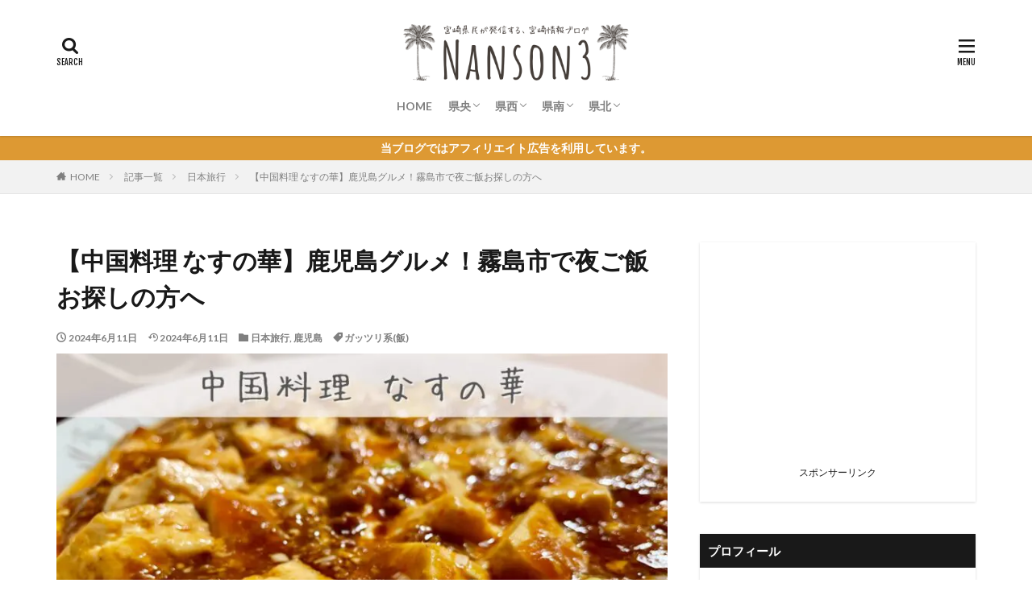

--- FILE ---
content_type: text/html; charset=UTF-8
request_url: https://nanson3.com/nasunohana/
body_size: 26012
content:

<!DOCTYPE html>

<html lang="ja" prefix="og: http://ogp.me/ns#" class="t-html 
">

<head prefix="og: http://ogp.me/ns# fb: http://ogp.me/ns/fb# article: http://ogp.me/ns/article#">
<meta charset="UTF-8">
<title>【中国料理 なすの華】鹿児島グルメ！霧島市で夜ご飯お探しの方へ</title>
<meta name='robots' content='max-image-preview:large' />
<link rel='dns-prefetch' href='//www.google.com' />
<link rel="alternate" title="oEmbed (JSON)" type="application/json+oembed" href="https://nanson3.com/wp-json/oembed/1.0/embed?url=https%3A%2F%2Fnanson3.com%2Fnasunohana%2F" />
<link rel="alternate" title="oEmbed (XML)" type="text/xml+oembed" href="https://nanson3.com/wp-json/oembed/1.0/embed?url=https%3A%2F%2Fnanson3.com%2Fnasunohana%2F&#038;format=xml" />
<style id='wp-img-auto-sizes-contain-inline-css' type='text/css'>
img:is([sizes=auto i],[sizes^="auto," i]){contain-intrinsic-size:3000px 1500px}
/*# sourceURL=wp-img-auto-sizes-contain-inline-css */
</style>
<link rel='stylesheet' id='dashicons-css' href='https://nanson3.com/wp-includes/css/dashicons.min.css?ver=6.9' type='text/css' media='all' />
<link rel='stylesheet' id='thickbox-css' href='https://nanson3.com/wp-includes/js/thickbox/thickbox.css?ver=6.9' type='text/css' media='all' />
<link rel='stylesheet' id='wp-block-library-css' href='https://nanson3.com/wp-includes/css/dist/block-library/style.min.css?ver=6.9' type='text/css' media='all' />
<style id='global-styles-inline-css' type='text/css'>
:root{--wp--preset--aspect-ratio--square: 1;--wp--preset--aspect-ratio--4-3: 4/3;--wp--preset--aspect-ratio--3-4: 3/4;--wp--preset--aspect-ratio--3-2: 3/2;--wp--preset--aspect-ratio--2-3: 2/3;--wp--preset--aspect-ratio--16-9: 16/9;--wp--preset--aspect-ratio--9-16: 9/16;--wp--preset--color--black: #000000;--wp--preset--color--cyan-bluish-gray: #abb8c3;--wp--preset--color--white: #ffffff;--wp--preset--color--pale-pink: #f78da7;--wp--preset--color--vivid-red: #cf2e2e;--wp--preset--color--luminous-vivid-orange: #ff6900;--wp--preset--color--luminous-vivid-amber: #fcb900;--wp--preset--color--light-green-cyan: #7bdcb5;--wp--preset--color--vivid-green-cyan: #00d084;--wp--preset--color--pale-cyan-blue: #8ed1fc;--wp--preset--color--vivid-cyan-blue: #0693e3;--wp--preset--color--vivid-purple: #9b51e0;--wp--preset--gradient--vivid-cyan-blue-to-vivid-purple: linear-gradient(135deg,rgb(6,147,227) 0%,rgb(155,81,224) 100%);--wp--preset--gradient--light-green-cyan-to-vivid-green-cyan: linear-gradient(135deg,rgb(122,220,180) 0%,rgb(0,208,130) 100%);--wp--preset--gradient--luminous-vivid-amber-to-luminous-vivid-orange: linear-gradient(135deg,rgb(252,185,0) 0%,rgb(255,105,0) 100%);--wp--preset--gradient--luminous-vivid-orange-to-vivid-red: linear-gradient(135deg,rgb(255,105,0) 0%,rgb(207,46,46) 100%);--wp--preset--gradient--very-light-gray-to-cyan-bluish-gray: linear-gradient(135deg,rgb(238,238,238) 0%,rgb(169,184,195) 100%);--wp--preset--gradient--cool-to-warm-spectrum: linear-gradient(135deg,rgb(74,234,220) 0%,rgb(151,120,209) 20%,rgb(207,42,186) 40%,rgb(238,44,130) 60%,rgb(251,105,98) 80%,rgb(254,248,76) 100%);--wp--preset--gradient--blush-light-purple: linear-gradient(135deg,rgb(255,206,236) 0%,rgb(152,150,240) 100%);--wp--preset--gradient--blush-bordeaux: linear-gradient(135deg,rgb(254,205,165) 0%,rgb(254,45,45) 50%,rgb(107,0,62) 100%);--wp--preset--gradient--luminous-dusk: linear-gradient(135deg,rgb(255,203,112) 0%,rgb(199,81,192) 50%,rgb(65,88,208) 100%);--wp--preset--gradient--pale-ocean: linear-gradient(135deg,rgb(255,245,203) 0%,rgb(182,227,212) 50%,rgb(51,167,181) 100%);--wp--preset--gradient--electric-grass: linear-gradient(135deg,rgb(202,248,128) 0%,rgb(113,206,126) 100%);--wp--preset--gradient--midnight: linear-gradient(135deg,rgb(2,3,129) 0%,rgb(40,116,252) 100%);--wp--preset--font-size--small: 13px;--wp--preset--font-size--medium: 20px;--wp--preset--font-size--large: 36px;--wp--preset--font-size--x-large: 42px;--wp--preset--spacing--20: 0.44rem;--wp--preset--spacing--30: 0.67rem;--wp--preset--spacing--40: 1rem;--wp--preset--spacing--50: 1.5rem;--wp--preset--spacing--60: 2.25rem;--wp--preset--spacing--70: 3.38rem;--wp--preset--spacing--80: 5.06rem;--wp--preset--shadow--natural: 6px 6px 9px rgba(0, 0, 0, 0.2);--wp--preset--shadow--deep: 12px 12px 50px rgba(0, 0, 0, 0.4);--wp--preset--shadow--sharp: 6px 6px 0px rgba(0, 0, 0, 0.2);--wp--preset--shadow--outlined: 6px 6px 0px -3px rgb(255, 255, 255), 6px 6px rgb(0, 0, 0);--wp--preset--shadow--crisp: 6px 6px 0px rgb(0, 0, 0);}:where(.is-layout-flex){gap: 0.5em;}:where(.is-layout-grid){gap: 0.5em;}body .is-layout-flex{display: flex;}.is-layout-flex{flex-wrap: wrap;align-items: center;}.is-layout-flex > :is(*, div){margin: 0;}body .is-layout-grid{display: grid;}.is-layout-grid > :is(*, div){margin: 0;}:where(.wp-block-columns.is-layout-flex){gap: 2em;}:where(.wp-block-columns.is-layout-grid){gap: 2em;}:where(.wp-block-post-template.is-layout-flex){gap: 1.25em;}:where(.wp-block-post-template.is-layout-grid){gap: 1.25em;}.has-black-color{color: var(--wp--preset--color--black) !important;}.has-cyan-bluish-gray-color{color: var(--wp--preset--color--cyan-bluish-gray) !important;}.has-white-color{color: var(--wp--preset--color--white) !important;}.has-pale-pink-color{color: var(--wp--preset--color--pale-pink) !important;}.has-vivid-red-color{color: var(--wp--preset--color--vivid-red) !important;}.has-luminous-vivid-orange-color{color: var(--wp--preset--color--luminous-vivid-orange) !important;}.has-luminous-vivid-amber-color{color: var(--wp--preset--color--luminous-vivid-amber) !important;}.has-light-green-cyan-color{color: var(--wp--preset--color--light-green-cyan) !important;}.has-vivid-green-cyan-color{color: var(--wp--preset--color--vivid-green-cyan) !important;}.has-pale-cyan-blue-color{color: var(--wp--preset--color--pale-cyan-blue) !important;}.has-vivid-cyan-blue-color{color: var(--wp--preset--color--vivid-cyan-blue) !important;}.has-vivid-purple-color{color: var(--wp--preset--color--vivid-purple) !important;}.has-black-background-color{background-color: var(--wp--preset--color--black) !important;}.has-cyan-bluish-gray-background-color{background-color: var(--wp--preset--color--cyan-bluish-gray) !important;}.has-white-background-color{background-color: var(--wp--preset--color--white) !important;}.has-pale-pink-background-color{background-color: var(--wp--preset--color--pale-pink) !important;}.has-vivid-red-background-color{background-color: var(--wp--preset--color--vivid-red) !important;}.has-luminous-vivid-orange-background-color{background-color: var(--wp--preset--color--luminous-vivid-orange) !important;}.has-luminous-vivid-amber-background-color{background-color: var(--wp--preset--color--luminous-vivid-amber) !important;}.has-light-green-cyan-background-color{background-color: var(--wp--preset--color--light-green-cyan) !important;}.has-vivid-green-cyan-background-color{background-color: var(--wp--preset--color--vivid-green-cyan) !important;}.has-pale-cyan-blue-background-color{background-color: var(--wp--preset--color--pale-cyan-blue) !important;}.has-vivid-cyan-blue-background-color{background-color: var(--wp--preset--color--vivid-cyan-blue) !important;}.has-vivid-purple-background-color{background-color: var(--wp--preset--color--vivid-purple) !important;}.has-black-border-color{border-color: var(--wp--preset--color--black) !important;}.has-cyan-bluish-gray-border-color{border-color: var(--wp--preset--color--cyan-bluish-gray) !important;}.has-white-border-color{border-color: var(--wp--preset--color--white) !important;}.has-pale-pink-border-color{border-color: var(--wp--preset--color--pale-pink) !important;}.has-vivid-red-border-color{border-color: var(--wp--preset--color--vivid-red) !important;}.has-luminous-vivid-orange-border-color{border-color: var(--wp--preset--color--luminous-vivid-orange) !important;}.has-luminous-vivid-amber-border-color{border-color: var(--wp--preset--color--luminous-vivid-amber) !important;}.has-light-green-cyan-border-color{border-color: var(--wp--preset--color--light-green-cyan) !important;}.has-vivid-green-cyan-border-color{border-color: var(--wp--preset--color--vivid-green-cyan) !important;}.has-pale-cyan-blue-border-color{border-color: var(--wp--preset--color--pale-cyan-blue) !important;}.has-vivid-cyan-blue-border-color{border-color: var(--wp--preset--color--vivid-cyan-blue) !important;}.has-vivid-purple-border-color{border-color: var(--wp--preset--color--vivid-purple) !important;}.has-vivid-cyan-blue-to-vivid-purple-gradient-background{background: var(--wp--preset--gradient--vivid-cyan-blue-to-vivid-purple) !important;}.has-light-green-cyan-to-vivid-green-cyan-gradient-background{background: var(--wp--preset--gradient--light-green-cyan-to-vivid-green-cyan) !important;}.has-luminous-vivid-amber-to-luminous-vivid-orange-gradient-background{background: var(--wp--preset--gradient--luminous-vivid-amber-to-luminous-vivid-orange) !important;}.has-luminous-vivid-orange-to-vivid-red-gradient-background{background: var(--wp--preset--gradient--luminous-vivid-orange-to-vivid-red) !important;}.has-very-light-gray-to-cyan-bluish-gray-gradient-background{background: var(--wp--preset--gradient--very-light-gray-to-cyan-bluish-gray) !important;}.has-cool-to-warm-spectrum-gradient-background{background: var(--wp--preset--gradient--cool-to-warm-spectrum) !important;}.has-blush-light-purple-gradient-background{background: var(--wp--preset--gradient--blush-light-purple) !important;}.has-blush-bordeaux-gradient-background{background: var(--wp--preset--gradient--blush-bordeaux) !important;}.has-luminous-dusk-gradient-background{background: var(--wp--preset--gradient--luminous-dusk) !important;}.has-pale-ocean-gradient-background{background: var(--wp--preset--gradient--pale-ocean) !important;}.has-electric-grass-gradient-background{background: var(--wp--preset--gradient--electric-grass) !important;}.has-midnight-gradient-background{background: var(--wp--preset--gradient--midnight) !important;}.has-small-font-size{font-size: var(--wp--preset--font-size--small) !important;}.has-medium-font-size{font-size: var(--wp--preset--font-size--medium) !important;}.has-large-font-size{font-size: var(--wp--preset--font-size--large) !important;}.has-x-large-font-size{font-size: var(--wp--preset--font-size--x-large) !important;}
/*# sourceURL=global-styles-inline-css */
</style>

<style id='classic-theme-styles-inline-css' type='text/css'>
/*! This file is auto-generated */
.wp-block-button__link{color:#fff;background-color:#32373c;border-radius:9999px;box-shadow:none;text-decoration:none;padding:calc(.667em + 2px) calc(1.333em + 2px);font-size:1.125em}.wp-block-file__button{background:#32373c;color:#fff;text-decoration:none}
/*# sourceURL=/wp-includes/css/classic-themes.min.css */
</style>
<script type="text/javascript" src="https://nanson3.com/wp-includes/js/jquery/jquery.min.js?ver=3.7.1" id="jquery-core-js"></script>
<script type="text/javascript" src="https://nanson3.com/wp-includes/js/jquery/jquery-migrate.min.js?ver=3.4.1" id="jquery-migrate-js"></script>
<link rel="https://api.w.org/" href="https://nanson3.com/wp-json/" /><link rel="alternate" title="JSON" type="application/json" href="https://nanson3.com/wp-json/wp/v2/posts/5937" /><link rel="alternate" type="application/rss+xml" title="宮崎県民が発信する、宮崎情報ブログ by.なんそん3 &raquo; フィード" href="https://nanson3.com/feed/" />
<link class="css-async" rel href="https://nanson3.com/wp-content/themes/the-thor/css/icon.min.css">
<link class="css-async" rel href="https://fonts.googleapis.com/css?family=Lato:100,300,400,700,900">
<link class="css-async" rel href="https://fonts.googleapis.com/css?family=Fjalla+One">
<link class="css-async" rel href="https://fonts.googleapis.com/css?family=Noto+Sans+JP:100,200,300,400,500,600,700,800,900">
<link rel="stylesheet" href="https://nanson3.com/wp-content/themes/the-thor/style.min.css">
<link class="css-async" rel href="https://nanson3.com/wp-content/themes/the-thor-child/style-user.css?1566822027">
<link rel="canonical" href="https://nanson3.com/nasunohana/" />
<script src="https://ajax.googleapis.com/ajax/libs/jquery/1.12.4/jquery.min.js"></script>
<meta http-equiv="X-UA-Compatible" content="IE=edge">
<meta name="viewport" content="width=device-width, initial-scale=1, viewport-fit=cover"/>
<style>
.widget.widget_nav_menu ul.menu{border-color: rgba(221,153,51,0.15);}.widget.widget_nav_menu ul.menu li{border-color: rgba(221,153,51,0.75);}.widget.widget_nav_menu ul.menu .sub-menu li{border-color: rgba(221,153,51,0.15);}.widget.widget_nav_menu ul.menu .sub-menu li .sub-menu li:first-child{border-color: rgba(221,153,51,0.15);}.widget.widget_nav_menu ul.menu li a:hover{background-color: rgba(221,153,51,0.75);}.widget.widget_nav_menu ul.menu .current-menu-item > a{background-color: rgba(221,153,51,0.75);}.widget.widget_nav_menu ul.menu li .sub-menu li a:before {color:#dd9933;}.widget.widget_nav_menu ul.menu li a{background-color:#dd9933;}.widget.widget_nav_menu ul.menu .sub-menu a:hover{color:#dd9933;}.widget.widget_nav_menu ul.menu .sub-menu .current-menu-item a{color:#dd9933;}.widget.widget_categories ul{border-color: rgba(221,153,51,0.15);}.widget.widget_categories ul li{border-color: rgba(221,153,51,0.75);}.widget.widget_categories ul .children li{border-color: rgba(221,153,51,0.15);}.widget.widget_categories ul .children li .children li:first-child{border-color: rgba(221,153,51,0.15);}.widget.widget_categories ul li a:hover{background-color: rgba(221,153,51,0.75);}.widget.widget_categories ul .current-menu-item > a{background-color: rgba(221,153,51,0.75);}.widget.widget_categories ul li .children li a:before {color:#dd9933;}.widget.widget_categories ul li a{background-color:#dd9933;}.widget.widget_categories ul .children a:hover{color:#dd9933;}.widget.widget_categories ul .children .current-menu-item a{color:#dd9933;}.widgetSearch__input:hover{border-color:#dd9933;}.widgetCatTitle{background-color:#dd9933;}.widgetCatTitle__inner{background-color:#dd9933;}.widgetSearch__submit:hover{background-color:#dd9933;}.widgetProfile__sns{background-color:#dd9933;}.widget.widget_calendar .calendar_wrap tbody a:hover{background-color:#dd9933;}.widget ul li a:hover{color:#dd9933;}.widget.widget_rss .rsswidget:hover{color:#dd9933;}.widget.widget_tag_cloud a:hover{background-color:#dd9933;}.widget select:hover{border-color:#dd9933;}.widgetSearch__checkLabel:hover:after{border-color:#dd9933;}.widgetSearch__check:checked .widgetSearch__checkLabel:before, .widgetSearch__check:checked + .widgetSearch__checkLabel:before{border-color:#dd9933;}.widgetTab__item.current{border-top-color:#dd9933;}.widgetTab__item:hover{border-top-color:#dd9933;}.searchHead__title{background-color:#dd9933;}.searchHead__submit:hover{color:#dd9933;}.menuBtn__close:hover{color:#dd9933;}.menuBtn__link:hover{color:#dd9933;}@media only screen and (min-width: 992px){.menuBtn__link {background-color:#dd9933;}}.t-headerCenter .menuBtn__link:hover{color:#dd9933;}.searchBtn__close:hover{color:#dd9933;}.searchBtn__link:hover{color:#dd9933;}.breadcrumb__item a:hover{color:#dd9933;}.pager__item{color:#dd9933;}.pager__item:hover, .pager__item-current{background-color:#dd9933; color:#fff;}.page-numbers{color:#dd9933;}.page-numbers:hover, .page-numbers.current{background-color:#dd9933; color:#fff;}.pagePager__item{color:#dd9933;}.pagePager__item:hover, .pagePager__item-current{background-color:#dd9933; color:#fff;}.heading a:hover{color:#dd9933;}.eyecatch__cat{background-color:#dd9933;}.the__category{background-color:#dd9933;}.dateList__item a:hover{color:#dd9933;}.controllerFooter__item:last-child{background-color:#dd9933;}.controllerFooter__close{background-color:#dd9933;}.bottomFooter__topBtn{background-color:#dd9933;}.mask-color{background-color:#dd9933;}.mask-colorgray{background-color:#dd9933;}.pickup3__item{background-color:#dd9933;}.categoryBox__title{color:#dd9933;}.comments__list .comment-meta{background-color:#dd9933;}.comment-respond .submit{background-color:#dd9933;}.prevNext__pop{background-color:#dd9933;}.swiper-pagination-bullet-active{background-color:#dd9933;}.swiper-slider .swiper-button-next, .swiper-slider .swiper-container-rtl .swiper-button-prev, .swiper-slider .swiper-button-prev, .swiper-slider .swiper-container-rtl .swiper-button-next	{background-color:#dd9933;}body{background:#ffffff;}.infoHead{background-color:#dd9933;}.snsFooter{background-color:#dd9933}.widget-main .heading.heading-widget{background-color:#dd9933}.widget-main .heading.heading-widgetsimple{background-color:#dd9933}.widget-main .heading.heading-widgetsimplewide{background-color:#dd9933}.widget-main .heading.heading-widgetwide{background-color:#dd9933}.widget-main .heading.heading-widgetbottom:before{border-color:#dd9933}.widget-main .heading.heading-widgetborder{border-color:#dd9933}.widget-main .heading.heading-widgetborder::before,.widget-main .heading.heading-widgetborder::after{background-color:#dd9933}.widget-side .heading.heading-widget{background-color:#191919}.widget-side .heading.heading-widgetsimple{background-color:#191919}.widget-side .heading.heading-widgetsimplewide{background-color:#191919}.widget-side .heading.heading-widgetwide{background-color:#191919}.widget-side .heading.heading-widgetbottom:before{border-color:#191919}.widget-side .heading.heading-widgetborder{border-color:#191919}.widget-side .heading.heading-widgetborder::before,.widget-side .heading.heading-widgetborder::after{background-color:#191919}.widget-foot .heading.heading-widget{background-color:#191919}.widget-foot .heading.heading-widgetsimple{background-color:#191919}.widget-foot .heading.heading-widgetsimplewide{background-color:#191919}.widget-foot .heading.heading-widgetwide{background-color:#191919}.widget-foot .heading.heading-widgetbottom:before{border-color:#191919}.widget-foot .heading.heading-widgetborder{border-color:#191919}.widget-foot .heading.heading-widgetborder::before,.widget-foot .heading.heading-widgetborder::after{background-color:#191919}.widget-menu .heading.heading-widget{background-color:#dd9933}.widget-menu .heading.heading-widgetsimple{background-color:#dd9933}.widget-menu .heading.heading-widgetsimplewide{background-color:#dd9933}.widget-menu .heading.heading-widgetwide{background-color:#dd9933}.widget-menu .heading.heading-widgetbottom:before{border-color:#dd9933}.widget-menu .heading.heading-widgetborder{border-color:#dd9933}.widget-menu .heading.heading-widgetborder::before,.widget-menu .heading.heading-widgetborder::after{background-color:#dd9933}.still{height: 300px;}@media only screen and (min-width: 768px){.still {height: 300px;}}.still.still-movie .still__box{background-image:url(https://nanson3.com/wp-content/uploads/2019/12/hpaan-temple-tour15-768x576.jpg);}@media only screen and (min-width: 768px){.still.still-movie .still__box{background-image:url(https://nanson3.com/wp-content/uploads/2019/12/hpaan-temple-tour15.jpg);}}.rankingBox__bg{background-color:#dd9933}.the__ribbon{background-color:#bc3531}.the__ribbon:after{border-left-color:#bc3531; border-right-color:#bc3531}.eyecatch__link.eyecatch__link-mask:hover::after{content: "この記事を見てみる";}.eyecatch__link.eyecatch__link-maskzoom:hover::after{content: "この記事を見てみる";}.eyecatch__link.eyecatch__link-maskzoomrotate:hover::after{content: "この記事を見てみる";}.postcta-bg{background-color:#3970a2}.content .afTagBox__btnDetail{background-color:#dd9933;}.widget .widgetAfTag__btnDetail{background-color:#dd9933;}.content .afTagBox__btnAf{background-color:#dd9933;}.widget .widgetAfTag__btnAf{background-color:#dd9933;}.content a{color:#1e73be;}.phrase a{color:#1e73be;}.content .sitemap li a:hover{color:#1e73be;}.content h2 a:hover,.content h3 a:hover,.content h4 a:hover,.content h5 a:hover{color:#1e73be;}.content ul.menu li a:hover{color:#1e73be;}.content .es-LiconBox:before{background-color:#a83f3f;}.content .es-LiconCircle:before{background-color:#a83f3f;}.content .es-BTiconBox:before{background-color:#a83f3f;}.content .es-BTiconCircle:before{background-color:#a83f3f;}.content .es-BiconObi{border-color:#a83f3f;}.content .es-BiconCorner:before{background-color:#a83f3f;}.content .es-BiconCircle:before{background-color:#a83f3f;}.content .es-BmarkHatena::before{background-color:#005293;}.content .es-BmarkExcl::before{background-color:#b60105;}.content .es-BmarkQ::before{background-color:#005293;}.content .es-BmarkQ::after{border-top-color:#005293;}.content .es-BmarkA::before{color:#b60105;}.content .es-BsubTradi::before{color:#ffffff;background-color:#dd9933;border-color:#dd9933;}.btn__link-primary{color:#ffffff; background-color:#b2384e;}.content .btn__link-primary{color:#ffffff; background-color:#b2384e;}.searchBtn__contentInner .btn__link-search{color:#ffffff; background-color:#b2384e;}.btn__link-secondary{color:#ffffff; background-color:#b2384e;}.content .btn__link-secondary{color:#ffffff; background-color:#b2384e;}.btn__link-search{color:#ffffff; background-color:#b2384e;}.btn__link-normal{color:#b2384e;}.content .btn__link-normal{color:#b2384e;}.btn__link-normal:hover{background-color:#b2384e;}.content .btn__link-normal:hover{background-color:#b2384e;}.comments__list .comment-reply-link{color:#b2384e;}.comments__list .comment-reply-link:hover{background-color:#b2384e;}@media only screen and (min-width: 992px){.subNavi__link-pickup{color:#b2384e;}}@media only screen and (min-width: 992px){.subNavi__link-pickup:hover{background-color:#b2384e;}}.partsH2-25 h2{color:#ffffff; background-color:#86c166;}.partsH2-25 h2::after{border-top-color:#86c166;}.partsH3-23 h3{color:#727272; background-color:#f4fff4; border-color:#86c166;}.partsH4-12 h4{color:#000000; border-left-color:#86c166; border-bottom-color:#000000;}.content h5{color:#191919}.content ul > li::before{color:#000000;}.partsUl-7 ul{color:#000000; border-color:#c9c9c9;}.partsUl-7 ul::before{background-color:#c9c9c9;}.partsUl-7 ul::after{background-color:#c9c9c9;}.content ol > li::before{color:#000000; border-color:#000000;}.content ol > li > ol > li::before{background-color:#000000; border-color:#000000;}.content ol > li > ol > li > ol > li::before{color:#000000; border-color:#000000;}.partsOl-7 ol{color:#000000; border-color:#c9c9c9;}.partsOl-7 ol::before{background-color:#c9c9c9;}.partsOl-7 ol::after{background-color:#c9c9c9;}.content .balloon .balloon__text{color:#191919; background-color:#f2f2f2;}.content .balloon .balloon__text-left:before{border-left-color:#f2f2f2;}.content .balloon .balloon__text-right:before{border-right-color:#f2f2f2;}.content .balloon-boder .balloon__text{color:#191919; background-color:#ffffff;  border-color:#d8d8d8;}.content .balloon-boder .balloon__text-left:before{border-left-color:#d8d8d8;}.content .balloon-boder .balloon__text-left:after{border-left-color:#ffffff;}.content .balloon-boder .balloon__text-right:before{border-right-color:#d8d8d8;}.content .balloon-boder .balloon__text-right:after{border-right-color:#ffffff;}.content blockquote{color:#191919; background-color:#f2f2f2;}.content blockquote::before{color:#d8d8d8;}.content table{color:#191919; border-top-color:#E5E5E5; border-left-color:#E5E5E5;}.content table th{background:#7f7f7f; color:#ffffff; ;border-right-color:#E5E5E5; border-bottom-color:#E5E5E5;}.content table td{background:#ffffff; ;border-right-color:#E5E5E5; border-bottom-color:#E5E5E5;}.content table tr:nth-child(odd) td{background-color:#f2f2f2;}
</style>
<link rel="icon" href="https://nanson3.com/wp-content/uploads/2020/11/cropped-profile_512-32x32.jpg" sizes="32x32" />
<link rel="icon" href="https://nanson3.com/wp-content/uploads/2020/11/cropped-profile_512-192x192.jpg" sizes="192x192" />
<link rel="apple-touch-icon" href="https://nanson3.com/wp-content/uploads/2020/11/cropped-profile_512-180x180.jpg" />
<meta name="msapplication-TileImage" content="https://nanson3.com/wp-content/uploads/2020/11/cropped-profile_512-270x270.jpg" />
		<style type="text/css" id="wp-custom-css">
			.appreach {
  text-align: left;
  padding: 10px;
  border: 1px solid #7C7C7C;
  overflow: hidden;
  box-shadow:1px 1px 4px 1px #999;
}
.appreach:after {
  content: "";
  display: block;
  clear: both;
}
.appreach p {
  margin: 0;
}
.appreach p::after {
  display: none;
 }
.appreach a:after {
  display: none;
}
.appreach__icon {
  float: left;
  border-radius: 10%;
  overflow: hidden;
  margin: 0 3% 0 0 !important;
  width: 25% !important;
  height: auto !important;
  max-width: 100px !important;
}
.appreach__detail {
  display: inline-block;
  font-size: 20px;
  line-height: 1.5;
  width: 72%;
  max-width: 72%;
  margin-top: 0 !important;
}
.appreach__detail:after {
  content: "";
  display: block;
  clear: both;
}
.appreach__name {
  font-size: 16px;
  line-height: 1.5em !important;
  max-height: 3em;
  overflow: hidden;
}
.appreach__info {
  font-size: 12px !important;
}
.appreach__developper, .appreach__price {
  margin-right: 0.5em;
}
.appreach__posted a {
  margin-left: 0.5em;
}
.appreach__links {
  float: left;
  height: 40px;
  margin-top: 8px !important;
  white-space: nowrap;
}
.appreach__aslink img {
  margin-right: 10px;
  height: 40px;
  width: 135px;
}
.appreach__gplink img {
  height: 40px;
  width: 134.5px;
}
.appreach__star {
  position: relative;
  font-size: 14px !important;
  height: 1.5em;
  width: 5em;
}
.appreach__star__base {
  position: absolute;
  color: #737373;
}
.appreach__star__evaluate {
  position: absolute;
  color: #ffc107;
  overflow: hidden;
  white-space: nowrap;
}

/*TOC目次の行間と見出しレベル調整*/
.toc_widget_list.no_bullets li{
line-height: 23px;
}
/*h2*/
.toc_widget>ul>li>a:nth-of-type(n){
font-size:14px;
font-weight:bold;
}
/*h3*/
.toc_widget_list.no_bullets ul li:nth-child(n+1){
font-size:14px;
padding:2px 0 5px 12px;
}
/*マウスオーバー時*/
.toc_widget_list.no_bullets li a:hover{
color:#aaaaaa;
}

/*かんたんリンク*/
.easyLink-box {
    border: 2px solid #eaeaea !important;
    min-height: 200px;
}
@media screen and (max-width: 480px) {
.easyLink-box {
    margin: 20px auto 0 !important;
    max-width: 280px;
}
}
/*かんたんリンク画像*/
@media screen and (min-width: 481px) {
.easyLink-img {
    width: 180px !important;
    height: auto !important;
    min-height: 160px !important;
    margin: 0 !important;
}
}
@media screen and (max-width: 480px) {
.easyLink-img {
    overflow: hidden !important;
    height: 180px !important;
}
}
.easyLink-img-box {
    position: absolute !important;
    width: 160px !important;
    height: 160px !important;
    top: 50% !important;
    transform: translateY(-50%);
    margin: 0 auto !important;
}
.easyLink-img-box span > img {
    max-width: 160px !important;
    max-height: 160px !important;
}
.easyLink-img-box > a > img {
    width: 30px !important;
    height: 30px !important;
}
@media screen and (max-width: 480px) {
.easyLink-img-box {
    width: 226px !important;
}
}
/*かんたんリンク右側*/
@media screen and (min-width: 481px) {
.easyLink-info {
    width: calc(100% - 180px) !important;
}
}
.easyLink-info-name {
    font-size: 15px !important;
    font-weight: bold !important;
    line-height: 1.5 !important;
}
.easyLink-info-name a {
    color: #197dd2 !important;
}
.easyLink-info-maker, .easyLink-info-model {
    font-size: 13px !important;
    color: #999;
}
.easyLink-info-btn a {
    font-size: 13px !important;
    line-height: 1.5 !important;
    width: auto !important;
    margin: 5px !important;
    padding: .5em 1em !important;
}
.easyLink-info-btn-amazon {
    background: #ffa724 !important;
}
.easyLink-info-btn-rakuten {
    background: #ff5f5f !important;
}
.easyLink-info-btn-yahoo {
    background: #39c0e0 !important;
}
@media screen and (min-width: 704px) {
.easyLink-info-name {
    font-size: 16px !important;
}
.easyLink-info-btn {
    margin: 20px -5px 0 !important;
}
.easyLink-info-btn a {
    font-size: 13.5px !important;
}
}
/*かんたんリンク大型*/
@media screen and (min-width: 704px) {
.easyLink-box:not(.easyLink-size-s) .easyLink-img {
    width: 260px !important;
    min-height: 240px !important;
}
.easyLink-box:not(.easyLink-size-s) .easyLink-img-box {
    width: 240px !important;
    height: 240px !important;
}
.easyLink-box:not(.easyLink-size-s) .easyLink-img-box span > img {
    max-width: 240px !important;
    max-height: 240px !important;
}
.easyLink-box:not(.easyLink-size-s) .easyLink-info {
    width: calc(100% - 280px) !important;
}
.easyLink-box:not(.easyLink-size-s) .easyLink-info-name {
    font-size: 18px !important;
}
.easyLink-box:not(.easyLink-size-s) .easyLink-info-btn a {
    width: calc(50% - 10px) !important;
    padding: 10px !important;
}
}
/************************************
** ■プラグインInvisible reCaptchaのreCAPTCHAバッジ表示
************************************/
.form-submit {
	margin-bottom:20px; /*reCAPTCHA バッジ上空白 */
}
.inv-recaptcha-holder {
	margin-bottom:20px; /*reCAPTCHA バッジ下空白 */
}
/************************************
** [THE] 画像付き新着記事 ウィジェットを2列表示
************************************/
/* TOP新着記事の枠 */
/* TOP新着記事二分割 */
.l-main .widgetArchive {
	display: flex;
	flex-wrap: wrap;
	justify-content: space-between;
}
.l-main li.widgetArchive__item{
	width:calc(50% - 6px);
	text-align: center;
	background-color: #fff;
	box-shadow: 0px 1px 3px 0px #ccc;
	margin-bottom: 12px;
	padding: 4px;
}
.l-main .widgetArchive .heading a{
	font-weight: 400;
	padding:0 4px;
}
/*最初の1記事を大きく表示する場合は以下も記述*/
.l-main li.widgetArchive__item:first-child{
	width:100%;
}
/************************************
** 目次のカスタマイズ
************************************/
.content .outline {
border: 3px solid #86c166; /*外枠色*/
padding: 10px 0 10px;
background:#f4fff4; /*背景色*/
}.content li ul li .outline__number{
font-weight:bold;
background:transparent;
color:#cfcfcf;
width:auto;
}.content .outline__number{
width:1.8em;
height:1.8em;
padding:0;
line-height:1.8em;
text-align:center;
background:#86c166; /*h2の円の色*/
color:#fff;
border-radius:50%;
}.content .outline__link {
display: block;
color:#777;
}.content .outline__link:hover {
color:#cfcfcf;
}.outline__title {
color: #86c166; /*「目次」の色*/
font-weight: 700;
width:100%;
padding: 0px 0px 0px 20px;
}.content .outline__switch{
right:1.5rem;
top:10px;
cursor: pointer; /*カーソル表示*/
}
.content .outline__toggle:checked + .outline__switch::before {
content: "［ ▲ CLOSE］"; 
}
.content .outline__toggle:checked + .outline__switch + .outline__list {
margin-top: 1rem;
}
.content .outline__switch::before {
content: "［ ▼ OPEN ］"; 
border: 0;
color:#999; 
}
.content .outline__switch + .outline__list {
background: transparent;
}
.content .outline__switch + ul.outline__list {
margin-left:0;
margin-right:0;
border-top:2px dotted #cfcfcf; 
}
.content .outline__switch + .outline__list-2 li:first-child{
margin-top:1.0em;
}
.content .outline__switch + .outline__list-2 li ul li:first-child{
margin-top:0.5em;
}
.outline__list-2 > li > a{
font-weight:700;
}
.outline__title:before{
font-family: "icomoon";
content: "\e92f";
margin-right:5px;
}
@media only screen and (min-width: 992px){
.outline__list-2 > li > a{
font-weight:700;
}
.content .outline {
width:90%;
margin:3rem 5%;
}
}
@media only screen and (max-width: 991px){
.content .outline {
width:100%;
margin:3rem 0;
}
}
/************************************
** スマホフッター追跡の高さ指定
************************************/
.controllerFooter {
	height: 50px;
}
.controllerFooter__list{
 height: 50px;
}
/************************************
** アーカイブページの抜粋文字を非表示に
************************************/
/*カード*/
#viewCard:checked~.archive .archive__contents .phrase {display: none;}
/*ノーマル*/
#viewNormal:checked~.archive .archive__contents .phrase {display: none;}
/*ワイド*/
#viewWide:checked~.archive .archive__contents .phrase {display: none;}
/************************************
** ショートコード>カテゴリ記事指定一覧>アーカイブページの抜粋文字とカテゴリを非表示に
************************************/
/*文字非表示*/
.archiveScode__contents .phrase {display:none;}
/*カテゴリ非表示*/
.archiveScode__contents .the__category {display:none;}
/************************************
** ステップフロー（SANGO風デザイン）
************************************/
ul.timeline {	
	border: none;
}
ul.timeline::before,ul.timeline::after {	
	width: 0;
}
.timeline-box ul > li:before {	
	content: "";
}	
.partsUl-1 .timeline-box ul {	
	background-color: transparent;
}	
.timeline > li.timeline-item {	
	padding-left: 0;
}	
.content .timeline-item-content  {	
	margin-top:0;
	margin-left: 5px;
	padding: 0 0 1.5em 1.1em;
	width: 95%;
}	
.content .timeline-item-snippet  {	
	margin-top: .5em;
	padding: 0 0 1.5em;
	border-bottom: dashed 1px #ccd5db;
}	
.timeline-box {	
	margin-bottom: 20px;
	padding-top: 10px;
	box-sizing: border-box;
}	
.timeline-box *{	
	box-sizing: border-box;
}	
.timeline-box .timeline {	
	list-style: none;
	padding: 0 0 6px 0;
	margin: 0;
}	
.content .timeline ul {	
	margin-bottom: 20px;
}	
.timeline-title {	
	display: none;
	width:0;
	height:0;
}	
.timeline > li {	
	margin-bottom: 60px;
}	
.timeline > li.timeline-item {	
	overflow: hidden;
	margin: 0 0 0 10px;
	position: relative;
}	
.timeline-item-label {	
	padding-top: 2px;
	font-weight: 700;
	font-size: 14px;
	margin-left: 1.8em;
}	
.timeline-item-title {	
	font-size: 1.1em;
	font-weight: 700;
	line-height: 1.5;
}
.content .timeline-item:first-of-type:before {
	background: #86c166;
}
.content .timeline-item:last-of-type:before {
	background: #86c166;
}		
.content .timeline-item:before {	
	content: '';
	width: 14px;
	height: 14px;
	background: #ffffff;
	position: absolute;
	left: 0;
	top: 7px;
	border-radius: 50%;
	border: solid 2px #86c166;
}
.content .timeline-item:last-of-type:after {
	background: 0 0;
}
.content .timeline-item:after {
	content: "";
	width: 3px;
	background: #ccd5db;
	display: block;
	position: absolute;
	top: 25px;
	bottom: 0;
	left: 5px;
}
/* 「ヘッダーお知らせ」を画面中央に固定表示する */
.infoHead__text {
 animation: initial;
 padding-left: 0;
 display: block;
 text-align: center;
}		</style>
		<!– Global site tag (gtag.js) – Google Analytics –>
<script async src='https://www.googletagmanager.com/gtag/js?id=UA-146582558-1'></script>
<script>
    window.dataLayer = window.dataLayer || [];
    function gtag(){dataLayer.push(arguments);}
    gtag('js', new Date());
    gtag('config', 'UA-146582558-1');
    
</script>
<!– /Global site tag (gtag.js) – Google Analytics –>
<meta name="description" content=" 鹿児島県霧島市隼人町にある中国料理屋「なすの華」の情報をお調べですか？本記事では、メニューの写真や外観、内観の雰囲気を含めてお伝えしています。中国料理 なすの華が気になっている方必見です。">
<meta property="og:site_name" content="宮崎県民が発信する、宮崎情報ブログ by.なんそん3" />
<meta property="og:type" content="article" />
<meta property="og:title" content="【中国料理 なすの華】鹿児島グルメ！霧島市で夜ご飯お探しの方へ" />
<meta property="og:description" content=" 鹿児島県霧島市隼人町にある中国料理屋「なすの華」の情報をお調べですか？本記事では、メニューの写真や外観、内観の雰囲気を含めてお伝えしています。中国料理 なすの華が気になっている方必見です。" />
<meta property="og:url" content="https://nanson3.com/nasunohana/" />
<meta property="og:image" content="https://nanson3.com/wp-content/uploads/2024/06/nasunohana_ic-768x432.jpg" />
<meta name="twitter:card" content="summary_large_image" />
<meta name="twitter:site" content="@Nanson_3" />
<meta property="fb:admins" content="nanson333" />

<!-- Google tag (gtag.js) -->
<script async src="https://www.googletagmanager.com/gtag/js?id=G-GDGKSGKGK3"></script>
<script>
  window.dataLayer = window.dataLayer || [];
  function gtag(){dataLayer.push(arguments);}
  gtag('js', new Date());

  gtag('config', 'G-GDGKSGKGK3');
</script>
<!-- Google Tag Manager -->
<script>(function(w,d,s,l,i){w[l]=w[l]||[];w[l].push({'gtm.start':
new Date().getTime(),event:'gtm.js'});var f=d.getElementsByTagName(s)[0],
j=d.createElement(s),dl=l!='dataLayer'?'&l='+l:'';j.async=true;j.src=
'https://www.googletagmanager.com/gtm.js?id='+i+dl;f.parentNode.insertBefore(j,f);
})(window,document,'script','dataLayer','GTM-NHW3532');</script>
<!-- End Google Tag Manager -->
<!--グーグルアナライズ-->
<script data-ad-client="ca-pub-4469027792214161" async src="https://pagead2.googlesyndication.com/pagead/js/adsbygoogle.js"></script>
<!--ピンタレスト-->
<meta name="p:domain_verify" content="449578e80c88de8f2706baf4ff1fd5e5"/>
<!--はてなブックマーク-->
<link rel="author" href="http://www.hatena.ne.jp/Nanson_3/" />
</head>
<body class=" t-logoSp40 t-logoPc70 t-headerCenter t-footerFixed" id="top">
    <header class="l-header l-header-shadow"> <div class="container container-header"><p class="siteTitle"><a class="siteTitle__link" href="https://nanson3.com"><img class="siteTitle__logo" src="https://nanson3.com/wp-content/uploads/2023/03/site-logo7-3.png" alt="宮崎県民が発信する、宮崎情報ブログ by.なんそん3" width="800" height="200" >  </a></p><nav class="globalNavi"><div class="globalNavi__inner"><ul class="globalNavi__list"><li id="menu-item-4448" class="menu-item menu-item-type-post_type menu-item-object-page menu-item-home menu-item-4448"><a href="https://nanson3.com/">HOME</a></li><li id="menu-item-4427" class="menu-item menu-item-type-taxonomy menu-item-object-category menu-item-has-children menu-item-4427"><a href="https://nanson3.com/category/miyazaki-chuou/">県央</a><ul class="sub-menu"><li id="menu-item-4428" class="menu-item menu-item-type-taxonomy menu-item-object-category menu-item-4428"><a href="https://nanson3.com/category/miyazaki-chuou/miyazaki/">宮崎市</a></li><li id="menu-item-4429" class="menu-item menu-item-type-taxonomy menu-item-object-category menu-item-4429"><a href="https://nanson3.com/category/miyazaki-chuou/aoshima/">青島</a></li><li id="menu-item-4433" class="menu-item menu-item-type-taxonomy menu-item-object-category menu-item-4433"><a href="https://nanson3.com/category/miyazaki-chuou/aya/">綾町</a></li><li id="menu-item-4432" class="menu-item menu-item-type-taxonomy menu-item-object-category menu-item-4432"><a href="https://nanson3.com/category/miyazaki-chuou/nishimera/">西米良村</a></li><li id="menu-item-4431" class="menu-item menu-item-type-taxonomy menu-item-object-category menu-item-4431"><a href="https://nanson3.com/category/miyazaki-chuou/koyu-gun/">児湯郡</a></li><li id="menu-item-4430" class="menu-item menu-item-type-taxonomy menu-item-object-category menu-item-4430"><a href="https://nanson3.com/category/miyazaki-chuou/shintomi/">新富町</a></li></ul></li><li id="menu-item-4434" class="menu-item menu-item-type-taxonomy menu-item-object-category menu-item-has-children menu-item-4434"><a href="https://nanson3.com/category/miyazaki-nishi/">県西</a><ul class="sub-menu"><li id="menu-item-4436" class="menu-item menu-item-type-taxonomy menu-item-object-category menu-item-4436"><a href="https://nanson3.com/category/miyazaki-nishi/kobayashi/">小林市</a></li><li id="menu-item-4435" class="menu-item menu-item-type-taxonomy menu-item-object-category menu-item-4435"><a href="https://nanson3.com/category/miyazaki-nishi/miyakonojo/">都城市</a></li><li id="menu-item-4437" class="menu-item menu-item-type-taxonomy menu-item-object-category menu-item-4437"><a href="https://nanson3.com/category/miyazaki-nishi/takaharu/">高原町</a></li><li id="menu-item-4438" class="menu-item menu-item-type-taxonomy menu-item-object-category menu-item-4438"><a href="https://nanson3.com/category/miyazaki-nishi/ebino/">えびの市</a></li></ul></li><li id="menu-item-4439" class="menu-item menu-item-type-taxonomy menu-item-object-category menu-item-has-children menu-item-4439"><a href="https://nanson3.com/category/miyazaki-minami/">県南</a><ul class="sub-menu"><li id="menu-item-4440" class="menu-item menu-item-type-taxonomy menu-item-object-category menu-item-4440"><a href="https://nanson3.com/category/miyazaki-minami/nichinan/">日南市</a></li><li id="menu-item-4441" class="menu-item menu-item-type-taxonomy menu-item-object-category menu-item-4441"><a href="https://nanson3.com/category/miyazaki-minami/kushima/">串間市</a></li></ul></li><li id="menu-item-4442" class="menu-item menu-item-type-taxonomy menu-item-object-category menu-item-has-children menu-item-4442"><a href="https://nanson3.com/category/miyazaki-kita/">県北</a><ul class="sub-menu"><li id="menu-item-4443" class="menu-item menu-item-type-taxonomy menu-item-object-category menu-item-4443"><a href="https://nanson3.com/category/miyazaki-kita/hyuga/">日向市</a></li><li id="menu-item-4444" class="menu-item menu-item-type-taxonomy menu-item-object-category menu-item-4444"><a href="https://nanson3.com/category/miyazaki-kita/nobeoka/">延岡市</a></li><li id="menu-item-4445" class="menu-item menu-item-type-taxonomy menu-item-object-category menu-item-4445"><a href="https://nanson3.com/category/miyazaki-kita/misato/">美郷町</a></li><li id="menu-item-4446" class="menu-item menu-item-type-taxonomy menu-item-object-category menu-item-4446"><a href="https://nanson3.com/category/miyazaki-kita/takachiho/">高千穂町</a></li></ul></li></ul></div></nav><div class="searchBtn searchBtn-right ">  <input class="searchBtn__checkbox" id="searchBtn-checkbox" type="checkbox">  <label class="searchBtn__link searchBtn__link-text icon-search" for="searchBtn-checkbox"></label>  <label class="searchBtn__unshown" for="searchBtn-checkbox"></label>  <div class="searchBtn__content"> <div class="searchBtn__scroll"><label class="searchBtn__close" for="searchBtn-checkbox"><i class="icon-close"></i>CLOSE</label><div class="searchBtn__contentInner">  <aside class="widget">  <div class="widgetSearch"> <form method="get" action="https://nanson3.com" target="_top">  <div class="widgetSearch__contents"> <h3 class="heading heading-tertiary">キーワードで絞り込み</h3> <input class="widgetSearch__input widgetSearch__input-max" type="text" name="s" placeholder="キーワードを入力" value=""></div>  <div class="widgetSearch__contents"> <h3 class="heading heading-tertiary">カテゴリーで絞り込み</h3><select  name='cat' id='cat_696ca5fe49268' class='widgetSearch__select'><option value=''>カテゴリーで絞り込みを選択</option><option class="level-0" value="1">海外旅行</option><option class="level-0" value="2">日本旅行</option><option class="level-0" value="9">タイ</option><option class="level-0" value="13">チェンマイ</option><option class="level-0" value="30">バンコク</option><option class="level-0" value="41">福岡</option><option class="level-0" value="63">フィリピン</option><option class="level-0" value="66">インドネシア</option><option class="level-0" value="67">バンドン</option><option class="level-0" value="75">ジャカルタ</option><option class="level-0" value="77">ミャンマー</option><option class="level-0" value="78">ヤンゴン</option><option class="level-0" value="79">パアン</option><option class="level-0" value="80">パーイ</option><option class="level-0" value="81">ラオス</option><option class="level-0" value="82">ルアンパバーン</option><option class="level-0" value="83">バンビエン</option><option class="level-0" value="84">青島</option><option class="level-0" value="85">日南市</option><option class="level-0" value="86">小林市</option><option class="level-0" value="88">綾町</option><option class="level-0" value="89">串間市</option><option class="level-0" value="90">セブ</option><option class="level-0" value="92">宮崎市</option><option class="level-0" value="95">日向市</option><option class="level-0" value="96">延岡市</option><option class="level-0" value="97">熊本</option><option class="level-0" value="99">高千穂町</option><option class="level-0" value="101">えびの市</option><option class="level-0" value="102">新富町</option><option class="level-0" value="105">高原町</option><option class="level-0" value="106">西米良村</option><option class="level-0" value="108">児湯郡</option><option class="level-0" value="109">美郷町</option><option class="level-0" value="113">都城市</option><option class="level-0" value="114">生活</option><option class="level-0" value="115">鹿児島</option><option class="level-0" value="118">宮崎県央</option><option class="level-0" value="119">宮崎県西</option><option class="level-0" value="120">宮崎県北</option><option class="level-0" value="121">宮崎県南</option><option class="level-0" value="132">大分</option></select>  </div>  <div class="widgetSearch__tag"> <h3 class="heading heading-tertiary">もっと絞り込む</h3> <label><input class="widgetSearch__check" type="checkbox" name="tag[]" value="stay" /><span class="widgetSearch__checkLabel">宿泊施設</span></label><label><input class="widgetSearch__check" type="checkbox" name="tag[]" value="sightseeing" /><span class="widgetSearch__checkLabel">観光スポット</span></label><label><input class="widgetSearch__check" type="checkbox" name="tag[]" value="hot-spring" /><span class="widgetSearch__checkLabel">温泉</span></label><label><input class="widgetSearch__check" type="checkbox" name="tag[]" value="shrine" /><span class="widgetSearch__checkLabel">神社</span></label><label><input class="widgetSearch__check" type="checkbox" name="tag[]" value="cafe" /><span class="widgetSearch__checkLabel">カフェ</span></label><label><input class="widgetSearch__check" type="checkbox" name="tag[]" value="sweets" /><span class="widgetSearch__checkLabel">スイーツ</span></label><label><input class="widgetSearch__check" type="checkbox" name="tag[]" value="noodles" /><span class="widgetSearch__checkLabel">麺類</span></label><label><input class="widgetSearch__check" type="checkbox" name="tag[]" value="gatsuri" /><span class="widgetSearch__checkLabel">ガッツリ系(飯)</span></label><label><input class="widgetSearch__check" type="checkbox" name="tag[]" value="pizza-bread" /><span class="widgetSearch__checkLabel">ピザ・パン</span></label>  </div> <div class="btn btn-search"> <button class="btn__link btn__link-search" type="submit" value="search">検索</button>  </div></form>  </div></aside></div> </div>  </div></div><div class="menuBtn ">  <input class="menuBtn__checkbox" id="menuBtn-checkbox" type="checkbox">  <label class="menuBtn__link menuBtn__link-text icon-menu" for="menuBtn-checkbox"></label>  <label class="menuBtn__unshown" for="menuBtn-checkbox"></label>  <div class="menuBtn__content"> <div class="menuBtn__scroll"><label class="menuBtn__close" for="menuBtn-checkbox"><i class="icon-close"></i>CLOSE</label><div class="menuBtn__contentInner"><nav class="menuBtn__navi"><ul class="menuBtn__naviList"><li class="menuBtn__naviItem"><a class="menuBtn__naviLink icon-facebook" href="https://www.facebook.com/nanson333"></a></li><li class="menuBtn__naviItem"><a class="menuBtn__naviLink icon-twitter" href="https://twitter.com/Nanson_3"></a></li><li class="menuBtn__naviItem"><a class="menuBtn__naviLink icon-instagram" href="http://instagram.com/nanson_3"></a></li><li class="menuBtn__naviItem"><a class="menuBtn__naviLink icon-youtube" href="https://www.youtube.com/channel/UC_TQw77VkUDv135XZUlpbOw"></a></li><li class="menuBtn__naviItem"><a class="menuBtn__naviLink icon-pinterest" href="https://www.pinterest.jp/nanson3"></a></li><li class="menuBtn__naviItem"><a class="menuBtn__naviLink icon-rss" href="https://nanson3.com/feed/"></a></li> </ul></nav>  <aside class="widget widget-menu widget_fit_search_refine_class"><form method="get" action="https://nanson3.com" target="_top">  <div class="widgetSearch__contents"> <h3 class="heading heading-tertiary">キーワードで絞り込み</h3> <input class="widgetSearch__input widgetSearch__input-max" type="text" name="s" placeholder="キーワードを入力" value=""></div>  <div class="widgetSearch__contents"> <h3 class="heading heading-tertiary">カテゴリーで絞り込み</h3><select  name='cat' id='cat_696ca5fe4ad85' class='widgetSearch__select'><option value=''>カテゴリーで絞り込みを選択</option><option class="level-0" value="1">海外旅行</option><option class="level-0" value="2">日本旅行</option><option class="level-0" value="9">タイ</option><option class="level-0" value="13">チェンマイ</option><option class="level-0" value="30">バンコク</option><option class="level-0" value="41">福岡</option><option class="level-0" value="63">フィリピン</option><option class="level-0" value="66">インドネシア</option><option class="level-0" value="67">バンドン</option><option class="level-0" value="75">ジャカルタ</option><option class="level-0" value="77">ミャンマー</option><option class="level-0" value="78">ヤンゴン</option><option class="level-0" value="79">パアン</option><option class="level-0" value="80">パーイ</option><option class="level-0" value="81">ラオス</option><option class="level-0" value="82">ルアンパバーン</option><option class="level-0" value="83">バンビエン</option><option class="level-0" value="84">青島</option><option class="level-0" value="85">日南市</option><option class="level-0" value="86">小林市</option><option class="level-0" value="88">綾町</option><option class="level-0" value="89">串間市</option><option class="level-0" value="90">セブ</option><option class="level-0" value="92">宮崎市</option><option class="level-0" value="95">日向市</option><option class="level-0" value="96">延岡市</option><option class="level-0" value="97">熊本</option><option class="level-0" value="99">高千穂町</option><option class="level-0" value="101">えびの市</option><option class="level-0" value="102">新富町</option><option class="level-0" value="105">高原町</option><option class="level-0" value="106">西米良村</option><option class="level-0" value="108">児湯郡</option><option class="level-0" value="109">美郷町</option><option class="level-0" value="113">都城市</option><option class="level-0" value="114">生活</option><option class="level-0" value="115">鹿児島</option><option class="level-0" value="118">宮崎県央</option><option class="level-0" value="119">宮崎県西</option><option class="level-0" value="120">宮崎県北</option><option class="level-0" value="121">宮崎県南</option><option class="level-0" value="132">大分</option></select>  </div>  <div class="widgetSearch__tag"> <h3 class="heading heading-tertiary">もっと絞り込む</h3> <label><input class="widgetSearch__check" type="checkbox" name="tag[]" value="stay" /><span class="widgetSearch__checkLabel">宿泊施設</span></label><label><input class="widgetSearch__check" type="checkbox" name="tag[]" value="sightseeing" /><span class="widgetSearch__checkLabel">観光スポット</span></label><label><input class="widgetSearch__check" type="checkbox" name="tag[]" value="hot-spring" /><span class="widgetSearch__checkLabel">温泉</span></label><label><input class="widgetSearch__check" type="checkbox" name="tag[]" value="shrine" /><span class="widgetSearch__checkLabel">神社</span></label><label><input class="widgetSearch__check" type="checkbox" name="tag[]" value="cafe" /><span class="widgetSearch__checkLabel">カフェ</span></label><label><input class="widgetSearch__check" type="checkbox" name="tag[]" value="sweets" /><span class="widgetSearch__checkLabel">スイーツ</span></label><label><input class="widgetSearch__check" type="checkbox" name="tag[]" value="noodles" /><span class="widgetSearch__checkLabel">麺類</span></label><label><input class="widgetSearch__check" type="checkbox" name="tag[]" value="gatsuri" /><span class="widgetSearch__checkLabel">ガッツリ系(飯)</span></label><label><input class="widgetSearch__check" type="checkbox" name="tag[]" value="pizza-bread" /><span class="widgetSearch__checkLabel">ピザ・パン</span></label>  </div> <div class="btn btn-search"> <button class="btn__link btn__link-search" type="submit" value="search">検索</button>  </div></form></aside></div> </div>  </div></div> </div>  </header>      <div class="l-headerBottom">  <div class="wider"><div class="infoHead">  <span class="infoHead__text"> 当ブログではアフィリエイト広告を利用しています。  </span></div> </div></div>   <div class="wider"> <div class="breadcrumb"><ul class="breadcrumb__list container"><li class="breadcrumb__item icon-home"><a href="https://nanson3.com">HOME</a></li><li class="breadcrumb__item"><a href="https://nanson3.com/list_articles/">記事一覧</a></li><li class="breadcrumb__item"><a href="https://nanson3.com/category/japan-travel/">日本旅行</a></li><li class="breadcrumb__item breadcrumb__item-current"><a href="https://nanson3.com/nasunohana/">【中国料理 なすの華】鹿児島グルメ！霧島市で夜ご飯お探しの方へ</a></li></ul></div>  </div>    <div class="l-wrapper">   <main class="l-main"><div class="dividerBottom">  <h1 class="heading heading-primary">【中国料理 なすの華】鹿児島グルメ！霧島市で夜ご飯お探しの方へ</h1>  <ul class="dateList dateList-main"> <li class="dateList__item icon-clock">2024年6月11日</li>  <li class="dateList__item icon-update">2024年6月11日</li> <li class="dateList__item icon-folder"><a href="https://nanson3.com/category/japan-travel/" rel="category tag">日本旅行</a>, <a href="https://nanson3.com/category/japan-travel/kagoshima/" rel="category tag">鹿児島</a></li>  <li class="dateList__item icon-tag"><a href="https://nanson3.com/tag/gatsuri/" rel="tag">ガッツリ系(飯)</a></li></ul>  <div class="postContents"> <section class="content partsH2-25 partsH3-23 partsH4-12 partsUl-7 partsOl-7"><p><img fetchpriority="high" decoding="async" class="alignnone size-full wp-image-5958" src="https://nanson3.com/wp-content/themes/the-thor/img/dummy.gif" data-layzr="https://nanson3.com/wp-content/uploads/2024/06/nasunohana_ic.jpg" alt="豆腐たっぷりの麻婆豆腐" width="800" height="450" /></p><div class="ep-box es-BsubTradi bgc-white es-borderSolidM es-radius brc-Borange" title="疑問"><p>・中国料理 なすの華はどんなメニューがあるんだろう？</p><p>・お店の雰囲気はどんな感じ？</p></div><p>&nbsp;</p><p>こういった疑問に答えます。</p><p>&nbsp;</p><p>この記事を書いている私は、宮崎出身の宮崎在住で、実際に体験した情報を主に発信中です。</p><p>2024年6月上旬に鹿児島県霧島市隼人町にある中国料理屋「<strong>なすの華</strong>」へ行ってきました。</p><p>&nbsp;</p><p>温泉&amp;サウナに入ったあと、無性に食べたくなった中華料理。</p><p>霧島市で夜ご飯スポットを探している方に参考になれば幸いです。</p><p>&nbsp;</p><p>メニューや外観、内観の写真含めてご紹介していきます。</p><p>&nbsp;</p><p><a id="mokuji"></a>▼タップできる目次</p><div class="outline"><span class="outline__title">目次</span><input class="outline__toggle" id="outline__toggle" type="checkbox" checked><label class="outline__switch" for="outline__toggle"></label><ul class="outline__list outline__list-2"><li class="outline__item"><a class="outline__link" href="#outline_1__1"><span class="outline__number">1</span> 中国料理 なすの華のメニュー</a><ul class="outline__list outline__list-3"><li class="outline__item"><a class="outline__link" href="#outline_1__1_1"><span class="outline__number">1.1</span> メニュー表(写真あり)</a></li></ul></li><li class="outline__item"><a class="outline__link" href="#outline_1__2"><span class="outline__number">2</span> 中国料理 なすの華の外観と内観、駐車場</a><ul class="outline__list outline__list-3"><li class="outline__item"><a class="outline__link" href="#outline_1__2_1"><span class="outline__number">2.1</span> 外観と内観</a></li><li class="outline__item"><a class="outline__link" href="#outline_1__2_2"><span class="outline__number">2.2</span> 駐車場あり</a></li></ul></li><li class="outline__item"><a class="outline__link" href="#outline_1__3"><span class="outline__number">3</span> 中国料理 なすの華の基本情報</a></li><li class="outline__item"><a class="outline__link" href="#outline_1__4"><span class="outline__number">4</span> 中国料理 なすの華へのアクセス</a></li><li class="outline__item"><a class="outline__link" href="#outline_1__5"><span class="outline__number">5</span> 中国料理 なすの華のまとめ</a></li></ul></div><div class="adPost adPost-no"><script async src="https://pagead2.googlesyndication.com/pagead/js/adsbygoogle.js"></script><ins class="adsbygoogle"  style="display:block"  data-ad-client="ca-pub-4469027792214161"  data-ad-slot="9654693278"  data-ad-format="auto"  data-full-width-responsive="true"></ins><script>  (adsbygoogle = window.adsbygoogle || []).push({});</script><span class="adPost__title">スポンサーリンク</span></div><h2 id="outline_1__1">中国料理 なすの華のメニュー</h2><h3 id="outline_1__1_1">メニュー表(写真あり)</h3><p>▼メニュー</p><p><img decoding="async" class="alignnone size-full wp-image-5942" src="https://nanson3.com/wp-content/themes/the-thor/img/dummy.gif" data-layzr="https://nanson3.com/wp-content/uploads/2024/06/nasunohana1.jpg" alt="中国料理屋さんのメニュー" width="800" height="600" /></p><p><img decoding="async" class="alignnone size-full wp-image-5943" src="https://nanson3.com/wp-content/themes/the-thor/img/dummy.gif" data-layzr="https://nanson3.com/wp-content/uploads/2024/06/nasunohana2.jpg" alt="中国料理屋さんのメニュー" width="800" height="600" /></p><p><span style="font-size: 8pt;">※2024年6月上旬撮影時のメニューです。</span></p><p>&nbsp;</p><p>▼麺・飯</p><ul><li>五目スープそば</li><li>タンタンメン</li><li>チャーハン 他多数…</li></ul><p>&nbsp;</p><p>&nbsp;</p><p>▼海鮮</p><ul><li>イカと野菜のあっさり炒め</li><li>海老とイカのXO醤炒め</li><li>イカとしそのあっさり炒め 他多数…</li></ul><p>&nbsp;</p><p>&nbsp;</p><p>▼牛肉</p><ul><li>牛肉とピーマンの細切り炒め</li><li>牛肉とにんにくの芽の炒め</li><li>牛肉とオイスターソース炒め 他多数…</li></ul><p>&nbsp;</p><p>&nbsp;</p><p>▼豚肉</p><ul><li>豚肉とピーマンの細切り炒め</li><li>八宝菜</li><li>酢豚 他多数…</li></ul><p>&nbsp;</p><p>&nbsp;</p><p>▼鶏肉</p><ul><li>鶏肉の唐揚げ</li><li>鶏肉とカシューナッツ炒め</li><li>鶏肉唐揚げ、葱ソースかけ 他多数…</li></ul><p>&nbsp;</p><p>&nbsp;</p><p>▼豆腐・卵・野菜</p><ul><li>マーボートーフ</li><li>本場四川マーボートーフ</li><li>マーボーナス 他多数…</li></ul><p>&nbsp;</p><p>&nbsp;</p><p>▼スープ</p><ul><li>玉子スープ</li><li>コーンスープ</li><li>カニ肉入りフカヒレスープ 他多数…</li></ul><p>&nbsp;</p><p>&nbsp;</p><p>▼点心・デザート</p><ul><li>水ギョーザ(6個)</li><li>胡麻豆腐(4個)</li><li>アンニンドーフ 他多数…</li></ul><p>&nbsp;</p><p>&nbsp;</p><p>▼牛肉とピーマンの細切り炒め：税込1,280円</p><p><img decoding="async" class="alignnone size-full wp-image-5944" src="https://nanson3.com/wp-content/themes/the-thor/img/dummy.gif" data-layzr="https://nanson3.com/wp-content/uploads/2024/06/nasunohana3.jpeg" alt="牛肉とピーマンを炒めた中国料理" width="800" height="600" /></p><p><img decoding="async" class="alignnone size-full wp-image-5945" src="https://nanson3.com/wp-content/themes/the-thor/img/dummy.gif" data-layzr="https://nanson3.com/wp-content/uploads/2024/06/nasunohana4.jpeg" alt="牛肉とピーマンを炒めた中国料理" width="800" height="600" /></p><p>ピーマンとタケノコの食感シャキシャキ♪</p><p>そしてなにより、やっぱり牛っしょ！</p><p>&nbsp;</p><p>&nbsp;</p><p>▼マーボードーフ：税込1,030円</p><p><img decoding="async" class="alignnone size-full wp-image-5947" src="https://nanson3.com/wp-content/themes/the-thor/img/dummy.gif" data-layzr="https://nanson3.com/wp-content/uploads/2024/06/nasunohana6.jpeg" alt="豆腐たっぷりの麻婆豆腐" width="800" height="600" /></p><p><img decoding="async" class="alignnone size-full wp-image-5948" src="https://nanson3.com/wp-content/themes/the-thor/img/dummy.gif" data-layzr="https://nanson3.com/wp-content/uploads/2024/06/nasunohana7.jpeg" alt="豆腐たっぷりの麻婆豆腐" width="800" height="600" /></p><p>王道ではありますが、これは外せないっ！</p><p>ピリッとジューシーな豆腐とミンチを、オンザライスでかきこむ美味しさです。</p><p>&nbsp;</p><p>&nbsp;</p><p>▼ライス(普通盛り)：税込220円</p><p><img decoding="async" class="alignnone size-full wp-image-5946" src="https://nanson3.com/wp-content/themes/the-thor/img/dummy.gif" data-layzr="https://nanson3.com/wp-content/uploads/2024/06/nasunohana5.jpeg" alt="こんもりと盛ってある白ご飯" width="800" height="600" /></p><p>ライスがないと始まらないっ(笑)</p><p>料金可変にて、小盛りや大盛りもできますよ〜♪</p><p>&nbsp;</p><p>&nbsp;</p><p>▼水ギョーザ(6個)：税込660円</p><p><img decoding="async" class="alignnone size-full wp-image-5949" src="https://nanson3.com/wp-content/themes/the-thor/img/dummy.gif" data-layzr="https://nanson3.com/wp-content/uploads/2024/06/nasunohana8.jpeg" alt="スープに浸っている6個の水餃子" width="800" height="600" /></p><p><img decoding="async" class="alignnone size-full wp-image-5950" src="https://nanson3.com/wp-content/themes/the-thor/img/dummy.gif" data-layzr="https://nanson3.com/wp-content/uploads/2024/06/nasunohana9.jpeg" alt="スープに浸っている6個の水餃子" width="800" height="600" /></p><p>ギョーザの具(タネ)は、きもーち少なめかなぁ〜と思いますが、中はとってもジューシーです。</p><p>酢醤油かけていただきましょー。</p><p>&nbsp;</p><p>&nbsp;</p><p>▼アンニンドーフ：税込440円</p><p><img decoding="async" class="alignnone size-full wp-image-5951" src="https://nanson3.com/wp-content/themes/the-thor/img/dummy.gif" data-layzr="https://nanson3.com/wp-content/uploads/2024/06/nasunohana10.jpeg" alt="赤いクコの実が乗った杏仁豆腐" width="800" height="600" /></p><p>食後のデザートはこれっ！</p><p>甘すぎず濃厚で、オイリーな胃袋をさっぱりと締めてくれました♪</p><p>&nbsp;</p><p>ごちそうさまでした！</p><p>&nbsp;</p><p>&nbsp;</p><div class="adPost adPost-no"><script async src="https://pagead2.googlesyndication.com/pagead/js/adsbygoogle.js"></script><ins class="adsbygoogle"  style="display:block"  data-ad-client="ca-pub-4469027792214161"  data-ad-slot="9654693278"  data-ad-format="auto"  data-full-width-responsive="true"></ins><script>  (adsbygoogle = window.adsbygoogle || []).push({});</script><span class="adPost__title">スポンサーリンク</span></div><h2 id="outline_1__2">中国料理 なすの華の外観と内観、駐車場</h2><h3 id="outline_1__2_1">外観と内観</h3><p>▼外観</p><p><img decoding="async" class="alignnone size-full wp-image-5952" src="https://nanson3.com/wp-content/themes/the-thor/img/dummy.gif" data-layzr="https://nanson3.com/wp-content/uploads/2024/06/nasunohana11.jpeg" alt="夜でライトアップされた中国料理屋さんの外観" width="800" height="600" /></p><p>&nbsp;</p><p>&nbsp;</p><p>▼内観</p><p><img decoding="async" class="alignnone size-full wp-image-5953" src="https://nanson3.com/wp-content/themes/the-thor/img/dummy.gif" data-layzr="https://nanson3.com/wp-content/uploads/2024/06/nasunohana12.jpeg" alt="テーブルが設置されたお座敷" width="800" height="600" /></p><ul><li>カウンター</li><li>4人掛け座敷</li><li>4人掛けテーブル</li></ul><p>&nbsp;</p><p>&nbsp;</p><div class="adPost adPost-no"><script async src="https://pagead2.googlesyndication.com/pagead/js/adsbygoogle.js"></script><ins class="adsbygoogle"  style="display:block"  data-ad-client="ca-pub-4469027792214161"  data-ad-slot="9654693278"  data-ad-format="auto"  data-full-width-responsive="true"></ins><script>  (adsbygoogle = window.adsbygoogle || []).push({});</script><span class="adPost__title">スポンサーリンク</span></div><h3 id="outline_1__2_2">駐車場あり</h3><p><img decoding="async" class="alignnone size-full wp-image-5954" src="https://nanson3.com/wp-content/themes/the-thor/img/dummy.gif" data-layzr="https://nanson3.com/wp-content/uploads/2024/06/nasunohana13.jpeg" alt="緑にライトアップされている駐車場" width="800" height="600" /></p><p>&nbsp;</p><p>&nbsp;</p><h2 id="outline_1__3">中国料理 なすの華の基本情報</h2><p><img decoding="async" class="alignnone size-full wp-image-5941" src="https://nanson3.com/wp-content/themes/the-thor/img/dummy.gif" data-layzr="https://nanson3.com/wp-content/uploads/2024/06/nasunohana14.jpeg" alt="中国料理屋さんのメニュー表紙と裏" width="800" height="600" /></p><div class="tableScroll"><table style="border-collapse: collapse; width: 100%; height: 344px;"><tbody><tr style="height: 43px;"><td style="width: 12.722646310432568%; height: 43px;"><strong>住所</strong></td><td style="width: 87.27735368956743%; height: 43px;">〒899-5121 鹿児島県霧島市隼人町神宮５丁目１−５</td></tr><tr style="height: 43px;"><td style="width: 12.722646310432568%; height: 43px;"><strong>電話番号</strong></td><td style="width: 87.27735368956743%; height: 43px;">0995-43-2030</td></tr><tr style="height: 43px;"><td style="width: 12.722646%; height: 43px;"><b>定休日</b></td><td style="width: 87.277354%; height: 43px;">毎週火曜日・第2水曜日</td></tr><tr style="height: 43px;"><td style="width: 12.722646%; height: 43px;"><strong>営業時間</strong></td><td style="width: 87.277354%; height: 43px;">11:00〜15:00(LO.14:30)</p><p>17:00〜21:00(LO.20:30)</td></tr><tr style="height: 43px;"><td style="width: 12.722646310432568%; height: 43px;"><strong>サイト</strong></td><td style="width: 87.27735368956743%; height: 43px;">&#8211;</td></tr><tr style="height: 43px;"><td style="width: 12.722646310432568%; height: 43px;"><strong>SNS</strong></td><td style="width: 87.27735368956743%; height: 43px;">&#8211;</td></tr><tr style="height: 43px;"><td style="width: 12.722646%; height: 43px;"><strong>駐車場</strong></td><td style="width: 87.277354%; height: 43px;">あり</td></tr><tr style="height: 43px;"><td style="width: 12.722646%; height: 43px;"><b>備考</b></td><td style="width: 87.277354%; height: 43px;">&#8211;</td></tr></tbody></table></div><p><span style="font-size: 8pt;">※2024年6月上旬 時点の情報。</span></p><p>&nbsp;</p><p>&nbsp;</p><h2 id="outline_1__4">中国料理 なすの華へのアクセス</h2><p><iframe style="border: 0;" src="https://www.google.com/maps/embed?pb=!1m18!1m12!1m3!1d3392.7174789894766!2d130.74116067631235!3d31.750911674109325!2m3!1f0!2f0!3f0!3m2!1i1024!2i768!4f13.1!3m3!1m2!1s0x353efc76d7ffa063%3A0xa9ff451cc2943684!2z5Lit5Zu95paZ55CG44Gq44GZ44Gu6I-v!5e0!3m2!1sja!2sjp!4v1718008969685!5m2!1sja!2sjp" width="100%" height="300" allowfullscreen="allowfullscreen"></iframe></p><ul><li>JR隼人駅から車で約4分</li><li>鹿児島空港から車で約17分</li><li>JR都城駅から車で約1時間5分</li></ul><p>&nbsp;</p><p><span class="marker-thickRed">▼レンタカーをお探しでしたらご活用くださいませ。</span></p><p><a href="https://px.a8.net/svt/ejp?a8mat=35O1E3+BPIXUI+DRA+354KNM" rel="nofollow">全国の格安レンタカーを一括比較・検索予約【skyticketレンタカー】</a></p><p>&nbsp;</p><p>&nbsp;</p><h2 id="outline_1__5">中国料理 なすの華のまとめ</h2><ul><li>メニュー豊富で迷っちゃう！本場の中国料理を堪能</li><li>王道なマーボードーフ！オンザライスでかきこむ美味しさ</li><li>食後のデザート、アンニンドーフ！オイリー胃袋さっぱり〆に◎</li></ul><p>&nbsp;</p><p>“中華”料理ではなく、“中国”料理というのがポイントかもしれませんね。</p><p>中華料理は日本人向けにアレンジされた料理ですが、中国料理とは本場の味と言えるでしょう。</p><p>&nbsp;</p><p>とは言え正直、本場の中国に行って料理を食べたことがないので、中華料理との違いがワカリマセン(笑)</p><p>どちらにしても大変美味しゅうございました〜♪</p><p>&nbsp;</p><p>中国料理 なすの華が気になっている方に、少しでも参考になれば幸いです。</p><p>&nbsp;</p><p>ゆる〜く生きましょう！</p> </section>  <aside class="social-bottom"><ul class="socialList socialList-type11"><li class="socialList__item"><a class="socialList__link icon-facebook" href="http://www.facebook.com/sharer.php?u=https%3A%2F%2Fnanson3.com%2Fnasunohana%2F&amp;t=%E3%80%90%E4%B8%AD%E5%9B%BD%E6%96%99%E7%90%86+%E3%81%AA%E3%81%99%E3%81%AE%E8%8F%AF%E3%80%91%E9%B9%BF%E5%85%90%E5%B3%B6%E3%82%B0%E3%83%AB%E3%83%A1%EF%BC%81%E9%9C%A7%E5%B3%B6%E5%B8%82%E3%81%A7%E5%A4%9C%E3%81%94%E9%A3%AF%E3%81%8A%E6%8E%A2%E3%81%97%E3%81%AE%E6%96%B9%E3%81%B8" target="_blank" title="Facebook"></a></li><li class="socialList__item"><a class="socialList__link icon-twitter" href="http://twitter.com/intent/tweet?text=%E3%80%90%E4%B8%AD%E5%9B%BD%E6%96%99%E7%90%86+%E3%81%AA%E3%81%99%E3%81%AE%E8%8F%AF%E3%80%91%E9%B9%BF%E5%85%90%E5%B3%B6%E3%82%B0%E3%83%AB%E3%83%A1%EF%BC%81%E9%9C%A7%E5%B3%B6%E5%B8%82%E3%81%A7%E5%A4%9C%E3%81%94%E9%A3%AF%E3%81%8A%E6%8E%A2%E3%81%97%E3%81%AE%E6%96%B9%E3%81%B8&amp;https%3A%2F%2Fnanson3.com%2Fnasunohana%2F&amp;url=https%3A%2F%2Fnanson3.com%2Fnasunohana%2F" target="_blank" title="Twitter"></a></li><li class="socialList__item"><a class="socialList__link icon-google-plus" href="https://plus.google.com/share?url=https%3A%2F%2Fnanson3.com%2Fnasunohana%2F" target="_blank" title="Google+"></a></li><li class="socialList__item"><a class="socialList__link icon-hatenabookmark" href="http://b.hatena.ne.jp/add?mode=confirm&amp;url=https%3A%2F%2Fnanson3.com%2Fnasunohana%2F&amp;title=%E3%80%90%E4%B8%AD%E5%9B%BD%E6%96%99%E7%90%86+%E3%81%AA%E3%81%99%E3%81%AE%E8%8F%AF%E3%80%91%E9%B9%BF%E5%85%90%E5%B3%B6%E3%82%B0%E3%83%AB%E3%83%A1%EF%BC%81%E9%9C%A7%E5%B3%B6%E5%B8%82%E3%81%A7%E5%A4%9C%E3%81%94%E9%A3%AF%E3%81%8A%E6%8E%A2%E3%81%97%E3%81%AE%E6%96%B9%E3%81%B8" target="_blank" data-hatena-bookmark-title="https%3A%2F%2Fnanson3.com%2Fnasunohana%2F" title="はてブ"></a></li><li class="socialList__item"><a class="socialList__link icon-pocket" href="http://getpocket.com/edit?url=https%3A%2F%2Fnanson3.com%2Fnasunohana%2F" target="_blank" title="Pocket"></a></li><li class="socialList__item"><a class="socialList__link icon-line" href="http://line.naver.jp/R/msg/text/?%E3%80%90%E4%B8%AD%E5%9B%BD%E6%96%99%E7%90%86+%E3%81%AA%E3%81%99%E3%81%AE%E8%8F%AF%E3%80%91%E9%B9%BF%E5%85%90%E5%B3%B6%E3%82%B0%E3%83%AB%E3%83%A1%EF%BC%81%E9%9C%A7%E5%B3%B6%E5%B8%82%E3%81%A7%E5%A4%9C%E3%81%94%E9%A3%AF%E3%81%8A%E6%8E%A2%E3%81%97%E3%81%AE%E6%96%B9%E3%81%B8%0D%0Ahttps%3A%2F%2Fnanson3.com%2Fnasunohana%2F" target="_blank" title="LINE"></a></li><li class="socialList__item"><a class="socialList__link icon-linkedin"  href="http://www.linkedin.com/shareArticle?mini=true&url=https%3A%2F%2Fnanson3.com%2Fnasunohana%2F" target="_blank" title="LinkedIn"></a></li><li class="socialList__item"><a class="socialList__link icon-pinterest"  href="http://www.pinterest.com/pin/create/button/?url=https%3A%2F%2Fnanson3.com%2Fnasunohana%2F" target="_blank" title="Pinterest"></a></li></ul></aside></div>     <div class="dividerTop">  <aside class="widget widget-main  widget_block"><script async src="https://pagead2.googlesyndication.com/pagead/js/adsbygoogle.js?client=ca-pub-4469027792214161"  crossorigin="anonymous"></script><ins class="adsbygoogle"  style="display:block"  data-ad-format="autorelaxed"  data-ad-client="ca-pub-4469027792214161"  data-ad-slot="4160653979"></ins><script>  (adsbygoogle = window.adsbygoogle || []).push({});</script></aside>  </div>  <ul class="prevNext"><li class="prevNext__item prevNext__item-prev"><div class="eyecatch"><div class="prevNext__pop">Prev</div><a class="eyecatch__link eyecatch__link-maskzoomrotate" href="https://nanson3.com/brasileiro/"><img data-layzr="https://nanson3.com/wp-content/uploads/2023/11/brasileiro_ic-375x211.jpg" alt="【カフェ ブラジレイロ(福岡)】レトロな老舗喫茶店！自家焙煎珈琲" width="375" height="211" src="https://nanson3.com/wp-content/themes/the-thor/img/dummy.gif"><div class="prevNext__title"><h3 class="heading heading-secondary">【カフェ ブラジレイロ(福岡)】レトロな老舗喫茶店！自家焙煎珈琲</h3></div></a></div></li><li class="prevNext__item prevNext__item-next"><div class="eyecatch"><div class="prevNext__pop">Next</div><a class="eyecatch__link eyecatch__link-maskzoomrotate" href="https://nanson3.com/yunotsubo-kaido/"><img data-layzr="https://nanson3.com/wp-content/uploads/2024/06/yunotsubo-kaido_ic-375x211.jpg" alt="【湯の坪街道】湯布院を観光するならココ！ぶらりお散歩食べ歩きも◎" width="375" height="211" src="https://nanson3.com/wp-content/themes/the-thor/img/dummy.gif"><div class="prevNext__title"><h3 class="heading heading-secondary">【湯の坪街道】湯布院を観光するならココ！ぶらりお散歩食べ歩きも◎</h3></div></a></div></li></ul><aside class="profile"><div class="profile__author"><div class="profile__text">この記事を書いた人</div><img data-layzr="https://secure.gravatar.com/avatar/dabac61955335e8244f817e860ae243ec629b7b13ec25a0f371f7617ad07bf49?s=96&#038;d=mm&#038;r=g" alt="nanson3" width="80" height="80" src="https://nanson3.com/wp-content/themes/the-thor/img/dummy.gif"><h2 class="profile__name">nanson3</h2></div><div class="profile__contents"><div class="profile__description">▼このサイトの管理人▼<br>“なんそん”<br>80年代生まれ、ゆとり世代の男です。<br><br>▼管理人の性格▼<br>「マイペース・ゆるい・真面目」とよく言われますが、真相は如何に…<br><br>▼このブログについて▼<br>自分の体験（経験）が、誰かの助けや参考になれば嬉しいです。<br><br><div class="btn btn-left"><a class="btn__link btn__link-normal" href="https://nanson3.com/profile/">プロフィール詳細へ</a></div></div><ul class="profile__list"><li class="profile__item"><a class="profile__link icon-facebook" href="https://www.facebook.com/nanson333/"></a></li><li class="profile__item"><a class="profile__link icon-twitter" href="https://twitter.com/Nanson_3"></a></li><li class="profile__item"><a class="profile__link icon-instagram" href="https://www.instagram.com/nanson_3/"></a></li><li class="profile__item"><a class="profile__link icon-youtube" href="https://www.youtube.com/channel/UC_TQw77VkUDv135XZUlpbOw"></a></li><li class="profile__item"><a class="profile__link icon-pinterest" href="https://www.pinterest.jp/nanson3/"></a></li></ul></div></aside><div class="snsFollow"><div class="snsFollow__bg"><img width="375" height="211" src="https://nanson3.com/wp-content/themes/the-thor/img/dummy.gif" data-layzr="https://nanson3.com/wp-content/uploads/2024/06/nasunohana_ic-375x211.jpg" class="attachment-icatch375 size-icatch375 wp-post-image" alt="豆腐たっぷりの麻婆豆腐" decoding="async" /></div><div class="snsFollow__contents"><div class="snsFollow__text">最新情報をチェックしよう！</div><ul class="snsFollow__list"><li class="snsFollow__item"><a href="https://twitter.com/Nanson_3" class="twitter-follow-button" data-size="large" data-show-screen-name="false" data-lang="ja" data-show-count="false">フォローする</a></li></ul></div></div>   <aside class="comments" id="comments">  <div id="respond" class="comment-respond"><h2 class="heading heading-secondary">コメントを書く <small><a rel="nofollow" id="cancel-comment-reply-link" href="/nasunohana/#respond" style="display:none;">コメントをキャンセル</a></small></h2><form action="https://nanson3.com/wp-comments-post.php" method="post" id="commentform" class="comment-form"><p class="comment-notes"><span id="email-notes">メールアドレスが公開されることはありません。</span> <span class="required-field-message"><span class="required">※</span> が付いている欄は必須項目です</span></p><p class="comment-form-comment"><label for="comment">コメント <span class="required">※</span></label> <textarea id="comment" name="comment" cols="45" rows="8" maxlength="65525" required="required"></textarea></p><p class="comment-form-author"><label for="author">名前 <span class="required">※</span></label> <input id="author" name="author" type="text" value="" size="30" maxlength="245" autocomplete="name" required="required" /></p><p class="comment-form-email"><label for="email">メール <span class="required">※</span></label> <input id="email" name="email" type="text" value="" size="30" maxlength="100" aria-describedby="email-notes" autocomplete="email" required="required" /></p><p class="comment-form-url"><label for="url">サイト</label> <input id="url" name="url" type="text" value="" size="30" maxlength="200" autocomplete="url" /></p><p class="comment-form-cookies-consent"><input id="wp-comment-cookies-consent" name="wp-comment-cookies-consent" type="checkbox" value="yes" /> <label for="wp-comment-cookies-consent">次回のコメントで使用するためブラウザーに自分の名前、メールアドレス、サイトを保存する。</label></p><p class="form-submit"><input name="submit" type="submit" id="submit" class="submit" value="コメントを送信" /> <input type='hidden' name='comment_post_ID' value='5937' id='comment_post_ID' /><input type='hidden' name='comment_parent' id='comment_parent' value='0' /></p><div class="inv-recaptcha-holder"></div></form></div></aside>  </div> </main> <div class="l-sidebar">  <aside class="widget widget-side u-shadowfix widget_fit_aditem_class"><div class="adWidget adWidget-no"><script async src="https://pagead2.googlesyndication.com/pagead/js/adsbygoogle.js"></script><ins class="adsbygoogle"  style="display:block"  data-ad-client="ca-pub-4469027792214161"  data-ad-slot="9654693278"  data-ad-format="auto"  data-full-width-responsive="true"></ins><script>  (adsbygoogle = window.adsbygoogle || []).push({});</script><p class="adWidget__title">スポンサーリンク</p></div></aside><aside class="widget widget-side u-shadowfix widget_fit_user_class"><h2 class="heading heading-widgetsimplewide">プロフィール</h2>  <div class="widgetProfile"> <div class="widgetProfile__img"><img width="120" height="120" data-layzr="https://secure.gravatar.com/avatar/dabac61955335e8244f817e860ae243ec629b7b13ec25a0f371f7617ad07bf49?s=120&#038;d=mm&#038;r=g" alt="nanson3" src="https://nanson3.com/wp-content/themes/the-thor/img/dummy.gif"></div> <h3 class="widgetProfile__name">nanson3</h3>  <p class="widgetProfile__text">▼このサイトの管理人▼<br>“なんそん”<br>80年代生まれ、ゆとり世代の男です。<br><br>▼管理人の性格▼<br>「マイペース・ゆるい・真面目」とよく言われますが、真相は如何に…<br><br>▼このブログについて▼<br>自分の体験（経験）が、誰かの助けや参考になれば嬉しいです。<br><br><div class="btn btn-left"><a class="btn__link btn__link-normal" href="https://nanson3.com/profile/">プロフィール詳細へ</a></div></p><div class="widgetProfile__sns"><h4 class="widgetProfile__snsTitle">＼ Follow Me ／</h4><ul class="widgetProfile__snsList">  <li class="widgetProfile__snsItem"><a class="widgetProfile__snsLink icon-facebook" href="https://www.facebook.com/nanson333/"></a></li>  <li class="widgetProfile__snsItem"><a class="widgetProfile__snsLink icon-twitter" href="https://twitter.com/Nanson_3"></a></li>  <li class="widgetProfile__snsItem"><a class="widgetProfile__snsLink icon-instagram" href="https://www.instagram.com/nanson_3/"></a></li> <li class="widgetProfile__snsItem"><a class="widgetProfile__snsLink icon-youtube" href="https://www.youtube.com/channel/UC_TQw77VkUDv135XZUlpbOw"></a></li> <li class="widgetProfile__snsItem"><a class="widgetProfile__snsLink icon-pinterest" href="https://www.pinterest.jp/nanson3/"></a></li></ul> </div></div></aside><aside class="widget widget-side u-shadowfix widget_search"><h2 class="heading heading-widgetsimplewide">このサイト内の検索</h2><form class="widgetSearch__flex" method="get" action="https://nanson3.com" target="_top">  <input class="widgetSearch__input" type="text" maxlength="50" name="s" placeholder="キーワードを入力" value="">  <button class="widgetSearch__submit icon-search" type="submit" value="search"></button></form></aside><aside class="widget widget-side u-shadowfix widget_tag_cloud"><h2 class="heading heading-widgetsimplewide">タグで検索</h2><div class="tagcloud"><a href="https://nanson3.com/tag/cafe/" class="tag-cloud-link tag-link-0 tag-link-position-1" style="font-size: 19.737373737374pt;" aria-label="カフェ (26個の項目)">カフェ<span class="tag-link-count"> (26)</span></a><a href="https://nanson3.com/tag/gatsuri/" class="tag-cloud-link tag-link-1 tag-link-position-2" style="font-size: 17.616161616162pt;" aria-label="ガッツリ系(飯) (18個の項目)">ガッツリ系(飯)<span class="tag-link-count"> (18)</span></a><a href="https://nanson3.com/tag/sweets/" class="tag-cloud-link tag-link-2 tag-link-position-3" style="font-size: 14.787878787879pt;" aria-label="スイーツ (11個の項目)">スイーツ<span class="tag-link-count"> (11)</span></a><a href="https://nanson3.com/tag/pizza-bread/" class="tag-cloud-link tag-link-3 tag-link-position-4" style="font-size: 8pt;" aria-label="ピザ・パン (3個の項目)">ピザ・パン<span class="tag-link-count"> (3)</span></a><a href="https://nanson3.com/tag/stay/" class="tag-cloud-link tag-link-4 tag-link-position-5" style="font-size: 20.161616161616pt;" aria-label="宿泊施設 (28個の項目)">宿泊施設<span class="tag-link-count"> (28)</span></a><a href="https://nanson3.com/tag/hot-spring/" class="tag-cloud-link tag-link-5 tag-link-position-6" style="font-size: 22pt;" aria-label="温泉 (38個の項目)">温泉<span class="tag-link-count"> (38)</span></a><a href="https://nanson3.com/tag/shrine/" class="tag-cloud-link tag-link-6 tag-link-position-7" style="font-size: 13.656565656566pt;" aria-label="神社 (9個の項目)">神社<span class="tag-link-count"> (9)</span></a><a href="https://nanson3.com/tag/sightseeing/" class="tag-cloud-link tag-link-7 tag-link-position-8" style="font-size: 17.89898989899pt;" aria-label="観光スポット (19個の項目)">観光スポット<span class="tag-link-count"> (19)</span></a><a href="https://nanson3.com/tag/noodles/" class="tag-cloud-link tag-link-8 tag-link-position-9" style="font-size: 19.313131313131pt;" aria-label="麺類 (24個の項目)">麺類<span class="tag-link-count"> (24)</span></a></div></aside><aside class="widget widget-side u-shadowfix widget_categories"><h2 class="heading heading-widgetsimplewide">カテゴリーの選択</h2><ul><li class="cat-item cat-item118"><a href=https://nanson3.com/category/miyazaki-chuou/>宮崎県央<span class="widgetCount">59</span></a><ul class='children'><li class="cat-item cat-item92"><a href=https://nanson3.com/category/miyazaki-chuou/miyazaki/>宮崎市<span class="widgetCount">35</span></a></li><li class="cat-item cat-item84"><a href=https://nanson3.com/category/miyazaki-chuou/aoshima/>青島<span class="widgetCount">9</span></a></li><li class="cat-item cat-item102"><a href=https://nanson3.com/category/miyazaki-chuou/shintomi/>新富町<span class="widgetCount">1</span></a></li><li class="cat-item cat-item108"><a href=https://nanson3.com/category/miyazaki-chuou/koyu-gun/>児湯郡<span class="widgetCount">7</span></a></li><li class="cat-item cat-item106"><a href=https://nanson3.com/category/miyazaki-chuou/nishimera/>西米良村<span class="widgetCount">4</span></a></li><li class="cat-item cat-item88"><a href=https://nanson3.com/category/miyazaki-chuou/aya/>綾町<span class="widgetCount">3</span></a></li></ul></li><li class="cat-item cat-item120"><a href=https://nanson3.com/category/miyazaki-kita/>宮崎県北<span class="widgetCount">10</span></a><ul class='children'><li class="cat-item cat-item95"><a href=https://nanson3.com/category/miyazaki-kita/hyuga/>日向市<span class="widgetCount">3</span></a></li><li class="cat-item cat-item96"><a href=https://nanson3.com/category/miyazaki-kita/nobeoka/>延岡市<span class="widgetCount">3</span></a></li><li class="cat-item cat-item109"><a href=https://nanson3.com/category/miyazaki-kita/misato/>美郷町<span class="widgetCount">3</span></a></li><li class="cat-item cat-item99"><a href=https://nanson3.com/category/miyazaki-kita/takachiho/>高千穂町<span class="widgetCount">1</span></a></li></ul></li><li class="cat-item cat-item121"><a href=https://nanson3.com/category/miyazaki-minami/>宮崎県南<span class="widgetCount">11</span></a><ul class='children'><li class="cat-item cat-item85"><a href=https://nanson3.com/category/miyazaki-minami/nichinan/>日南市<span class="widgetCount">9</span></a></li><li class="cat-item cat-item89"><a href=https://nanson3.com/category/miyazaki-minami/kushima/>串間市<span class="widgetCount">2</span></a></li></ul></li><li class="cat-item cat-item119"><a href=https://nanson3.com/category/miyazaki-nishi/>宮崎県西<span class="widgetCount">39</span></a><ul class='children'><li class="cat-item cat-item113"><a href=https://nanson3.com/category/miyazaki-nishi/miyakonojo/>都城市<span class="widgetCount">10</span></a></li><li class="cat-item cat-item86"><a href=https://nanson3.com/category/miyazaki-nishi/kobayashi/>小林市<span class="widgetCount">12</span></a></li><li class="cat-item cat-item105"><a href=https://nanson3.com/category/miyazaki-nishi/takaharu/>高原町<span class="widgetCount">4</span></a></li><li class="cat-item cat-item101"><a href=https://nanson3.com/category/miyazaki-nishi/ebino/>えびの市<span class="widgetCount">13</span></a></li></ul></li><li class="cat-item cat-item2"><a href=https://nanson3.com/category/japan-travel/>日本旅行<span class="widgetCount">36</span></a><ul class='children'><li class="cat-item cat-item132"><a href=https://nanson3.com/category/japan-travel/oita/>大分<span class="widgetCount">6</span></a></li><li class="cat-item cat-item115"><a href=https://nanson3.com/category/japan-travel/kagoshima/>鹿児島<span class="widgetCount">20</span></a></li><li class="cat-item cat-item97"><a href=https://nanson3.com/category/japan-travel/kumamoto/>熊本<span class="widgetCount">5</span></a></li><li class="cat-item cat-item41"><a href=https://nanson3.com/category/japan-travel/fukuoka/>福岡<span class="widgetCount">5</span></a></li></ul></li><li class="cat-item cat-item114"><a href=https://nanson3.com/category/life/>生活<span class="widgetCount">6</span></a></li><li class="cat-item cat-item1"><a href=https://nanson3.com/category/overseas-trip/>海外旅行<span class="widgetCount">33</span></a><ul class='children'><li class="cat-item cat-item63"><a href=https://nanson3.com/category/overseas-trip/philippines/>フィリピン<span class="widgetCount">3</span></a></li><li class="cat-item cat-item9"><a href=https://nanson3.com/category/overseas-trip/thailand/>タイ<span class="widgetCount">10</span></a></li><li class="cat-item cat-item66"><a href=https://nanson3.com/category/overseas-trip/indonesia/>インドネシア<span class="widgetCount">8</span></a></li><li class="cat-item cat-item81"><a href=https://nanson3.com/category/overseas-trip/laos/>ラオス<span class="widgetCount">4</span></a></li><li class="cat-item cat-item77"><a href=https://nanson3.com/category/overseas-trip/myanmar/>ミャンマー<span class="widgetCount">8</span></a></li></ul></li></ul></aside><aside class="widget widget-side u-shadowfix widget_fit_aditem_class"><div class="adWidget adWidget-no"><script async src="https://pagead2.googlesyndication.com/pagead/js/adsbygoogle.js"></script><ins class="adsbygoogle"  style="display:block"  data-ad-client="ca-pub-4469027792214161"  data-ad-slot="9654693278"  data-ad-format="auto"  data-full-width-responsive="true"></ins><script>  (adsbygoogle = window.adsbygoogle || []).push({});</script><p class="adWidget__title">スポンサーリンク</p></div></aside><aside class="widget widget-side u-shadowfix widget_fit_recommend_post_widget"><h2 class="heading heading-widgetsimplewide">おすすめ記事</h2><ol class="widgetArchive"><li class="widgetArchive__item "><div class="eyecatch "><a class="eyecatch__link eyecatch__link-maskzoomrotate"href="https://nanson3.com/kindle-unlimited/"><img width="768" height="432" src="https://nanson3.com/wp-content/themes/the-thor/img/dummy.gif" data-layzr="https://nanson3.com/wp-content/uploads/2023/08/kindle-unlimited_ic-768x432.jpg" class="attachment-icatch768 size-icatch768 wp-post-image" alt="積み重なった本に寄り掛かるタブレット" decoding="async" /></a></div><div class="widgetArchive__contents "><h3 class="heading heading-tertiary"><a href="https://nanson3.com/kindle-unlimited/">Kindle Unlimited入るべきかの迷い解消！30日間無料で体験してみて</a></h3></div></li><li class="widgetArchive__item "><div class="eyecatch "><a class="eyecatch__link eyecatch__link-maskzoomrotate"href="https://nanson3.com/air-conditioner-cleaning/"><img width="768" height="432" src="https://nanson3.com/wp-content/themes/the-thor/img/dummy.gif" data-layzr="https://nanson3.com/wp-content/uploads/2022/03/air-conditioner-cleaning_ic2-768x432.jpg" class="attachment-icatch768 size-icatch768 wp-post-image" alt="エアコン掃除のビフォーアフター" decoding="async" /></a></div><div class="widgetArchive__contents "><h3 class="heading heading-tertiary"><a href="https://nanson3.com/air-conditioner-cleaning/">エアコン掃除をアイ・コーポレーション(宮崎)にお願いした3つの理由</a></h3></div></li><li class="widgetArchive__item "><div class="eyecatch "><a class="eyecatch__link eyecatch__link-maskzoomrotate"href="https://nanson3.com/gaming-chair/"><img width="768" height="432" src="https://nanson3.com/wp-content/themes/the-thor/img/dummy.gif" data-layzr="https://nanson3.com/wp-content/uploads/2021/09/gaming-chair_ic-768x432.jpg" class="attachment-icatch768 size-icatch768 wp-post-image" alt="ゲーミングチェアのアイキャッチ画像" decoding="async" /></a></div><div class="widgetArchive__contents "><h3 class="heading heading-tertiary"><a href="https://nanson3.com/gaming-chair/">【税込2万以下】ゲーミングチェアでゲームしないけどお勧め3選</a></h3></div></li><li class="widgetArchive__item "><div class="eyecatch "><a class="eyecatch__link eyecatch__link-maskzoomrotate"href="https://nanson3.com/senior-smartphone-debut/"><img width="768" height="432" src="https://nanson3.com/wp-content/themes/the-thor/img/dummy.gif" data-layzr="https://nanson3.com/wp-content/uploads/2021/05/senior-smartphone-debut_ic2-768x432.jpg" class="attachment-icatch768 size-icatch768 wp-post-image" alt="シニアのスマホデビュー" decoding="async" /></a></div><div class="widgetArchive__contents "><h3 class="heading heading-tertiary"><a href="https://nanson3.com/senior-smartphone-debut/">【シニア(親)スマホデビュー】楽天モバイルとiPhoneにした３つの理由</a></h3></div></li><li class="widgetArchive__item "><div class="eyecatch "><a class="eyecatch__link eyecatch__link-maskzoomrotate"href="https://nanson3.com/qqenglish/"><img width="768" height="576" src="https://nanson3.com/wp-content/themes/the-thor/img/dummy.gif" data-layzr="https://nanson3.com/wp-content/uploads/2019/10/philippines32-768x576.jpg" class="attachment-icatch768 size-icatch768 wp-post-image" alt="プール越しに見る海と学校" decoding="async" /></a></div><div class="widgetArchive__contents "><h3 class="heading heading-tertiary"><a href="https://nanson3.com/qqenglish/">【4週間20万以下】QQEnglishシーフロント校deフィリピン留学</a></h3></div></li></ol></aside></div>  </div>     <div class="l-footerTop"> <div class="wider"><div class="categoryBox">  <div class="container"> <h2 class="heading heading-main u-bold cc-ft115"><i class="icon-folder"></i>鹿児島<span>の最新記事</span></h2> <ul class="categoryBox__list"> <li class="categoryBox__item"> <div class="eyecatch"> <a class="eyecatch__link eyecatch__link-maskzoomrotate" href="https://nanson3.com/tenkuu-aira/"> <img width="375" height="211" src="https://nanson3.com/wp-content/themes/the-thor/img/dummy.gif" data-layzr="https://nanson3.com/wp-content/uploads/2024/11/tenkuu-aira_ic-375x211.jpg" class="attachment-icatch375 size-icatch375 wp-post-image" alt="家族風呂の施設名が書かれた暖簾" decoding="async" />  </a>  </div> <div class="categoryBox__contents"><h2 class="heading heading-tertiary"><a href="https://nanson3.com/tenkuu-aira/">【家族湯 天空(姶良店)】サウナ好き必見！露天風呂と水風呂つき</a> </h2>  </div></li>  <li class="categoryBox__item"> <div class="eyecatch"> <a class="eyecatch__link eyecatch__link-maskzoomrotate" href="https://nanson3.com/koshikano-hot-spring/"> <img width="375" height="211" src="https://nanson3.com/wp-content/themes/the-thor/img/dummy.gif" data-layzr="https://nanson3.com/wp-content/uploads/2024/09/koshikano-hot-spring_ic2-375x211.jpg" class="attachment-icatch375 size-icatch375 wp-post-image" alt="内風呂温泉と隣り合わせのダブルベッド" decoding="async" />  </a>  </div> <div class="categoryBox__contents"><h2 class="heading heading-tertiary"><a href="https://nanson3.com/koshikano-hot-spring/">【こしかの温泉】全室温泉付き！リーズナブルな本館のお部屋宿泊記</a> </h2>  </div></li>  <li class="categoryBox__item"> <div class="eyecatch"> <a class="eyecatch__link eyecatch__link-maskzoomrotate" href="https://nanson3.com/soba-dokoro-amaterasu/"> <img width="375" height="211" src="https://nanson3.com/wp-content/themes/the-thor/img/dummy.gif" data-layzr="https://nanson3.com/wp-content/uploads/2024/08/soba-dokoro-amaterasu_ic-375x211.jpg" class="attachment-icatch375 size-icatch375 wp-post-image" alt="天ぷらとざるそばセット" decoding="async" />  </a>  </div> <div class="categoryBox__contents"><h2 class="heading heading-tertiary"><a href="https://nanson3.com/soba-dokoro-amaterasu/">【そば処 天照】うどんモッチリつるんと喉越し！そばは短め歯切れも香りも◎</a> </h2>  </div></li>  <li class="categoryBox__item"> <div class="eyecatch"> <a class="eyecatch__link eyecatch__link-maskzoomrotate" href="https://nanson3.com/tofuku-seicha/"> <img width="375" height="211" src="https://nanson3.com/wp-content/themes/the-thor/img/dummy.gif" data-layzr="https://nanson3.com/wp-content/uploads/2024/08/tofuku-seicha_ic-375x211.jpg" class="attachment-icatch375 size-icatch375 wp-post-image" alt="テーブルに置かれたお茶スイーツの奥に見える開放感あるテラス" decoding="async" />  </a>  </div> <div class="categoryBox__contents"><h2 class="heading heading-tertiary"><a href="https://nanson3.com/tofuku-seicha/">【東福製茶カフェ】ビターな抹茶と甘いスイーツ！テラスの席でまったりと〜</a> </h2>  </div></li>  <li class="categoryBox__item"> <div class="eyecatch"> <a class="eyecatch__link eyecatch__link-maskzoomrotate" href="https://nanson3.com/lavista-kirishima-hills/"> <img width="375" height="211" src="https://nanson3.com/wp-content/themes/the-thor/img/dummy.gif" data-layzr="https://nanson3.com/wp-content/uploads/2024/08/lavista-kirishima-hills_ic-375x211.jpg" class="attachment-icatch375 size-icatch375 wp-post-image" alt="ライトアップされた夜のホテルと屋外プール" decoding="async" />  </a>  </div> <div class="categoryBox__contents"><h2 class="heading heading-tertiary"><a href="https://nanson3.com/lavista-kirishima-hills/">【ラビスタ霧島ヒルズ宿泊記】全室露天風呂付き！特別な人とゆっくリゾート感</a> </h2>  </div></li>  <li class="categoryBox__item"> <div class="eyecatch"> <a class="eyecatch__link eyecatch__link-maskzoomrotate" href="https://nanson3.com/ryokojin-sansou/"> <img width="375" height="211" src="https://nanson3.com/wp-content/themes/the-thor/img/dummy.gif" data-layzr="https://nanson3.com/wp-content/uploads/2024/08/ryokojin-sansou_ic-375x211.jpg" class="attachment-icatch375 size-icatch375 wp-post-image" alt="浴槽が2つある石造りの露天風呂" decoding="async" />  </a>  </div> <div class="categoryBox__contents"><h2 class="heading heading-tertiary"><a href="https://nanson3.com/ryokojin-sansou/">【旅行人山荘】自然足りてますか？貸切露天風呂で自然パワー充電</a> </h2>  </div></li>  <li class="categoryBox__item"> <div class="eyecatch"> <a class="eyecatch__link eyecatch__link-maskzoomrotate" href="https://nanson3.com/nasunohana/"> <img width="375" height="211" src="https://nanson3.com/wp-content/themes/the-thor/img/dummy.gif" data-layzr="https://nanson3.com/wp-content/uploads/2024/06/nasunohana_ic-375x211.jpg" class="attachment-icatch375 size-icatch375 wp-post-image" alt="豆腐たっぷりの麻婆豆腐" decoding="async" />  </a>  </div> <div class="categoryBox__contents"><h2 class="heading heading-tertiary"><a href="https://nanson3.com/nasunohana/">【中国料理 なすの華】鹿児島グルメ！霧島市で夜ご飯お探しの方へ</a> </h2>  </div></li>  <li class="categoryBox__item"> <div class="eyecatch"> <a class="eyecatch__link eyecatch__link-maskzoomrotate" href="https://nanson3.com/shokudo-yuyu/"> <img width="375" height="211" src="https://nanson3.com/wp-content/themes/the-thor/img/dummy.gif" data-layzr="https://nanson3.com/wp-content/uploads/2023/09/shokudo-yuyu_ic-375x211.jpg" class="attachment-icatch375 size-icatch375 wp-post-image" alt="煮玉子が乗った鶏の汁かけ飯" decoding="async" />  </a>  </div> <div class="categoryBox__contents"><h2 class="heading heading-tertiary"><a href="https://nanson3.com/shokudo-yuyu/">【食堂 湯湯(鹿児島市)】天文館から徒歩約10分ちょい！あっさり朝ごはん♪</a> </h2>  </div></li></ul>  </div></div> </div>  </div>   <script type="application/ld+json"> { "@context": "http://schema.org", "@type": "Article ", "mainEntityOfPage":{"@type": "WebPage","@id": "https://nanson3.com/nasunohana/" }, "headline": "【中国料理 なすの華】鹿児島グルメ！霧島市で夜ご飯お探しの方へ", "description": "・中国料理 なすの華はどんなメニューがあるんだろう？ ・お店 [&hellip;]", "image": {"@type": "ImageObject","url": "https://nanson3.com/wp-content/uploads/2024/06/nasunohana_ic-768x432.jpg","width": "768px","height": "432px" }, "datePublished": "2024-06-11T11:17:19+0900", "dateModified": "2024-06-11T11:16:48+0900", "author": {"@type": "Person","name": "nanson3" }, "publisher": {"@type": "Organization","name": "宮崎県民が発信する、宮崎情報ブログ by.なんそん3","logo": {  "@type": "ImageObject",  "url": "https://nanson3.com/wp-content/uploads/2019/08/AMP.jpg",  "width": "600px",  "height": "60px"} }  }  </script>      <div class="l-footerTop"></div>      <footer class="l-footer"><div class="wider"><div class="snsFooter">  <div class="container"> <ul class="snsFooter__list">  <li class="snsFooter__item"><a class="snsFooter__link icon-facebook" href="https://www.facebook.com/nanson333"></a></li>  <li class="snsFooter__item"><a class="snsFooter__link icon-twitter" href="https://twitter.com/Nanson_3"></a></li>  <li class="snsFooter__item"><a class="snsFooter__link icon-instagram" href="http://instagram.com/nanson_3"></a></li>  <li class="snsFooter__item"><a class="snsFooter__link icon-youtube" href="https://www.youtube.com/channel/UC_TQw77VkUDv135XZUlpbOw"></a></li> <li class="snsFooter__item"><a class="snsFooter__link icon-pinterest" href="https://www.pinterest.jp/nanson3"></a></li><li class="snsFooter__item"><a class="snsFooter__link icon-rss" href="https://nanson3.com/feed/"></a></li></ul>  </div></div> </div><div class="container divider"><div class="widgetFooter">  <div class="widgetFooter__box"> <aside class="widget widget-foot widget_fit_ranking_archive_class"><h2 class="heading heading-widgetsimplewide">人気TOP３記事</h2><div id="rankwidget-90c557734f0111256919500c50b16a0a"> <ol class="widgetArchive">  <li class="widgetArchive__item widgetArchive__item-no widgetArchive__item-offline rank-offline"><div class="widgetArchive__contents "> <p class="phrase phrase-tertiary">オフラインのためランキングが表示できません</p></div>  </li> </ol></div></aside>  </div>  <div class="widgetFooter__box"> <aside class="widget widget-foot widget_archive"><h2 class="heading heading-widgetsimplewide">月別投稿一覧</h2><label class="screen-reader-text" for="archives-dropdown-3">月別投稿一覧</label><select id="archives-dropdown-3" name="archive-dropdown"><option value="">月を選択</option><option value='https://nanson3.com/2024/11/'> 2024年11月  (1)</option><option value='https://nanson3.com/2024/10/'> 2024年10月  (2)</option><option value='https://nanson3.com/2024/09/'> 2024年9月  (11)</option><option value='https://nanson3.com/2024/08/'> 2024年8月  (5)</option><option value='https://nanson3.com/2024/07/'> 2024年7月  (4)</option><option value='https://nanson3.com/2024/06/'> 2024年6月  (6)</option><option value='https://nanson3.com/2024/05/'> 2024年5月  (2)</option><option value='https://nanson3.com/2024/03/'> 2024年3月  (5)</option><option value='https://nanson3.com/2024/02/'> 2024年2月  (3)</option><option value='https://nanson3.com/2023/12/'> 2023年12月  (2)</option><option value='https://nanson3.com/2023/11/'> 2023年11月  (4)</option><option value='https://nanson3.com/2023/10/'> 2023年10月  (6)</option><option value='https://nanson3.com/2023/09/'> 2023年9月  (8)</option><option value='https://nanson3.com/2023/08/'> 2023年8月  (7)</option><option value='https://nanson3.com/2023/07/'> 2023年7月  (4)</option><option value='https://nanson3.com/2023/06/'> 2023年6月  (6)</option><option value='https://nanson3.com/2023/05/'> 2023年5月  (1)</option><option value='https://nanson3.com/2023/04/'> 2023年4月  (1)</option><option value='https://nanson3.com/2023/03/'> 2023年3月  (2)</option><option value='https://nanson3.com/2023/02/'> 2023年2月  (2)</option><option value='https://nanson3.com/2023/01/'> 2023年1月  (2)</option><option value='https://nanson3.com/2022/12/'> 2022年12月  (2)</option><option value='https://nanson3.com/2022/11/'> 2022年11月  (1)</option><option value='https://nanson3.com/2022/10/'> 2022年10月  (2)</option><option value='https://nanson3.com/2022/08/'> 2022年8月  (1)</option><option value='https://nanson3.com/2022/07/'> 2022年7月  (1)</option><option value='https://nanson3.com/2022/06/'> 2022年6月  (1)</option><option value='https://nanson3.com/2022/05/'> 2022年5月  (1)</option><option value='https://nanson3.com/2022/04/'> 2022年4月  (2)</option><option value='https://nanson3.com/2022/03/'> 2022年3月  (1)</option><option value='https://nanson3.com/2022/02/'> 2022年2月  (1)</option><option value='https://nanson3.com/2022/01/'> 2022年1月  (2)</option><option value='https://nanson3.com/2021/12/'> 2021年12月  (3)</option><option value='https://nanson3.com/2021/10/'> 2021年10月  (1)</option><option value='https://nanson3.com/2021/08/'> 2021年8月  (1)</option><option value='https://nanson3.com/2021/07/'> 2021年7月  (2)</option><option value='https://nanson3.com/2021/06/'> 2021年6月  (1)</option><option value='https://nanson3.com/2021/05/'> 2021年5月  (3)</option><option value='https://nanson3.com/2021/04/'> 2021年4月  (7)</option><option value='https://nanson3.com/2021/03/'> 2021年3月  (2)</option><option value='https://nanson3.com/2021/02/'> 2021年2月  (10)</option><option value='https://nanson3.com/2021/01/'> 2021年1月  (9)</option><option value='https://nanson3.com/2020/12/'> 2020年12月  (4)</option><option value='https://nanson3.com/2020/11/'> 2020年11月  (3)</option><option value='https://nanson3.com/2020/10/'> 2020年10月  (2)</option><option value='https://nanson3.com/2020/09/'> 2020年9月  (3)</option><option value='https://nanson3.com/2020/08/'> 2020年8月  (1)</option><option value='https://nanson3.com/2020/04/'> 2020年4月  (1)</option><option value='https://nanson3.com/2020/03/'> 2020年3月  (2)</option><option value='https://nanson3.com/2020/02/'> 2020年2月  (3)</option><option value='https://nanson3.com/2020/01/'> 2020年1月  (4)</option><option value='https://nanson3.com/2019/12/'> 2019年12月  (4)</option><option value='https://nanson3.com/2019/11/'> 2019年11月  (13)</option><option value='https://nanson3.com/2019/10/'> 2019年10月  (6)</option><option value='https://nanson3.com/2019/09/'> 2019年9月  (10)</option></select><script type="text/javascript">( ( dropdownId ) => {const dropdown = document.getElementById( dropdownId );function onSelectChange() {setTimeout( () => {if ( 'escape' === dropdown.dataset.lastkey ) {return;}if ( dropdown.value ) {document.location.href = dropdown.value;}}, 250 );}function onKeyUp( event ) {if ( 'Escape' === event.key ) {dropdown.dataset.lastkey = 'escape';} else {delete dropdown.dataset.lastkey;}}function onClick() {delete dropdown.dataset.lastkey;}dropdown.addEventListener( 'keyup', onKeyUp );dropdown.addEventListener( 'click', onClick );dropdown.addEventListener( 'change', onSelectChange );})( "archives-dropdown-3" );//# sourceURL=WP_Widget_Archives%3A%3Awidget</script></aside>  </div>  <div class="widgetFooter__box"> <aside class="widget widget-foot widget_fit_search_refine_class"><h2 class="heading heading-widgetsimplewide">絞込検索君</h2><form method="get" action="https://nanson3.com" target="_top">  <div class="widgetSearch__contents"> <h3 class="heading heading-tertiary">キーワードで絞り込み</h3> <input class="widgetSearch__input widgetSearch__input-max" type="text" name="s" placeholder="キーワードを入力" value=""></div>  <div class="widgetSearch__contents"> <h3 class="heading heading-tertiary">カテゴリーで絞り込み</h3><select  name='cat' id='cat_696ca5fe664f1' class='widgetSearch__select'><option value=''>カテゴリーで絞り込みを選択</option><option class="level-0" value="1">海外旅行</option><option class="level-0" value="2">日本旅行</option><option class="level-0" value="9">タイ</option><option class="level-0" value="13">チェンマイ</option><option class="level-0" value="30">バンコク</option><option class="level-0" value="41">福岡</option><option class="level-0" value="63">フィリピン</option><option class="level-0" value="66">インドネシア</option><option class="level-0" value="67">バンドン</option><option class="level-0" value="75">ジャカルタ</option><option class="level-0" value="77">ミャンマー</option><option class="level-0" value="78">ヤンゴン</option><option class="level-0" value="79">パアン</option><option class="level-0" value="80">パーイ</option><option class="level-0" value="81">ラオス</option><option class="level-0" value="82">ルアンパバーン</option><option class="level-0" value="83">バンビエン</option><option class="level-0" value="84">青島</option><option class="level-0" value="85">日南市</option><option class="level-0" value="86">小林市</option><option class="level-0" value="88">綾町</option><option class="level-0" value="89">串間市</option><option class="level-0" value="90">セブ</option><option class="level-0" value="92">宮崎市</option><option class="level-0" value="95">日向市</option><option class="level-0" value="96">延岡市</option><option class="level-0" value="97">熊本</option><option class="level-0" value="99">高千穂町</option><option class="level-0" value="101">えびの市</option><option class="level-0" value="102">新富町</option><option class="level-0" value="105">高原町</option><option class="level-0" value="106">西米良村</option><option class="level-0" value="108">児湯郡</option><option class="level-0" value="109">美郷町</option><option class="level-0" value="113">都城市</option><option class="level-0" value="114">生活</option><option class="level-0" value="115">鹿児島</option><option class="level-0" value="118">宮崎県央</option><option class="level-0" value="119">宮崎県西</option><option class="level-0" value="120">宮崎県北</option><option class="level-0" value="121">宮崎県南</option><option class="level-0" value="132">大分</option></select>  </div>  <div class="widgetSearch__tag"> <h3 class="heading heading-tertiary">もっと絞り込む</h3> <label><input class="widgetSearch__check" type="checkbox" name="tag[]" value="stay" /><span class="widgetSearch__checkLabel">宿泊施設</span></label><label><input class="widgetSearch__check" type="checkbox" name="tag[]" value="sightseeing" /><span class="widgetSearch__checkLabel">観光スポット</span></label><label><input class="widgetSearch__check" type="checkbox" name="tag[]" value="hot-spring" /><span class="widgetSearch__checkLabel">温泉</span></label><label><input class="widgetSearch__check" type="checkbox" name="tag[]" value="shrine" /><span class="widgetSearch__checkLabel">神社</span></label><label><input class="widgetSearch__check" type="checkbox" name="tag[]" value="cafe" /><span class="widgetSearch__checkLabel">カフェ</span></label><label><input class="widgetSearch__check" type="checkbox" name="tag[]" value="sweets" /><span class="widgetSearch__checkLabel">スイーツ</span></label><label><input class="widgetSearch__check" type="checkbox" name="tag[]" value="noodles" /><span class="widgetSearch__checkLabel">麺類</span></label><label><input class="widgetSearch__check" type="checkbox" name="tag[]" value="gatsuri" /><span class="widgetSearch__checkLabel">ガッツリ系(飯)</span></label><label><input class="widgetSearch__check" type="checkbox" name="tag[]" value="pizza-bread" /><span class="widgetSearch__checkLabel">ピザ・パン</span></label>  </div> <div class="btn btn-search"> <button class="btn__link btn__link-search" type="submit" value="search">検索</button>  </div></form></aside>  </div></div> </div>  <div class="wider"><div class="bottomFooter">  <div class="container"> <nav class="bottomFooter__navi">  <ul class="bottomFooter__list"><li id="menu-item-636" class="menu-item menu-item-type-custom menu-item-object-custom menu-item-home menu-item-636"><a href="https://nanson3.com">ホーム</a></li><li id="menu-item-637" class="menu-item menu-item-type-post_type menu-item-object-page menu-item-637"><a href="https://nanson3.com/0toiawase-kochira/">お問い合わせ</a></li><li id="menu-item-639" class="menu-item menu-item-type-post_type menu-item-object-page menu-item-privacy-policy menu-item-639"><a rel="privacy-policy" href="https://nanson3.com/privacy-policy/">プライバシーポリシー</a></li></ul></nav>  <div class="bottomFooter__copyright"> © Copyright 2026 <a class="bottomFooter__link" href="https://nanson3.com">宮崎県民が発信する、宮崎情報ブログ by.なんそん3</a>.  </div></div>  <a href="#top" class="bottomFooter__topBtn" id="bottomFooter__topBtn"></a></div> </div>  <div class="controllerFooter controllerFooter-shadow"><ul class="controllerFooter__list">  <li class="controllerFooter__item"> <a href="https://nanson3.com"><i class="icon-home"></i>ホーム</a>  </li> <li class="controllerFooter__item"> <input class="controllerFooter__checkbox" id="controllerFooter-checkbox" type="checkbox"> <label class="controllerFooter__link" for="controllerFooter-checkbox"><i class="icon-share2"></i>シェア</label> <label class="controllerFooter__unshown" for="controllerFooter-checkbox"></label> <div class="controllerFooter__content"><label class="controllerFooter__close" for="controllerFooter-checkbox"><i class="icon-close"></i></label><div class="controllerFooter__contentInner">  <ul class="socialList socialList-type08"><li class="socialList__item"><a class="socialList__link icon-facebook" href="http://www.facebook.com/sharer.php?u=https%3A%2F%2Fnanson3.com%2Fnasunohana%2F&amp;t=%E3%80%90%E4%B8%AD%E5%9B%BD%E6%96%99%E7%90%86+%E3%81%AA%E3%81%99%E3%81%AE%E8%8F%AF%E3%80%91%E9%B9%BF%E5%85%90%E5%B3%B6%E3%82%B0%E3%83%AB%E3%83%A1%EF%BC%81%E9%9C%A7%E5%B3%B6%E5%B8%82%E3%81%A7%E5%A4%9C%E3%81%94%E9%A3%AF%E3%81%8A%E6%8E%A2%E3%81%97%E3%81%AE%E6%96%B9%E3%81%B8" target="_blank" title="Facebook"></a></li><li class="socialList__item"><a class="socialList__link icon-twitter" href="http://twitter.com/intent/tweet?text=%E3%80%90%E4%B8%AD%E5%9B%BD%E6%96%99%E7%90%86+%E3%81%AA%E3%81%99%E3%81%AE%E8%8F%AF%E3%80%91%E9%B9%BF%E5%85%90%E5%B3%B6%E3%82%B0%E3%83%AB%E3%83%A1%EF%BC%81%E9%9C%A7%E5%B3%B6%E5%B8%82%E3%81%A7%E5%A4%9C%E3%81%94%E9%A3%AF%E3%81%8A%E6%8E%A2%E3%81%97%E3%81%AE%E6%96%B9%E3%81%B8&amp;https%3A%2F%2Fnanson3.com%2Fnasunohana%2F&amp;url=https%3A%2F%2Fnanson3.com%2Fnasunohana%2F" target="_blank" title="Twitter"></a></li><li class="socialList__item"><a class="socialList__link icon-hatenabookmark" href="http://b.hatena.ne.jp/add?mode=confirm&amp;url=https%3A%2F%2Fnanson3.com%2Fnasunohana%2F&amp;title=%E3%80%90%E4%B8%AD%E5%9B%BD%E6%96%99%E7%90%86+%E3%81%AA%E3%81%99%E3%81%AE%E8%8F%AF%E3%80%91%E9%B9%BF%E5%85%90%E5%B3%B6%E3%82%B0%E3%83%AB%E3%83%A1%EF%BC%81%E9%9C%A7%E5%B3%B6%E5%B8%82%E3%81%A7%E5%A4%9C%E3%81%94%E9%A3%AF%E3%81%8A%E6%8E%A2%E3%81%97%E3%81%AE%E6%96%B9%E3%81%B8" target="_blank" data-hatena-bookmark-title="https%3A%2F%2Fnanson3.com%2Fnasunohana%2F" title="はてブ"></a></li><li class="socialList__item"><a class="socialList__link icon-pocket" href="http://getpocket.com/edit?url=https%3A%2F%2Fnanson3.com%2Fnasunohana%2F" target="_blank" title="Pocket"></a></li><li class="socialList__item"><a class="socialList__link icon-line" href="http://line.naver.jp/R/msg/text/?%E3%80%90%E4%B8%AD%E5%9B%BD%E6%96%99%E7%90%86+%E3%81%AA%E3%81%99%E3%81%AE%E8%8F%AF%E3%80%91%E9%B9%BF%E5%85%90%E5%B3%B6%E3%82%B0%E3%83%AB%E3%83%A1%EF%BC%81%E9%9C%A7%E5%B3%B6%E5%B8%82%E3%81%A7%E5%A4%9C%E3%81%94%E9%A3%AF%E3%81%8A%E6%8E%A2%E3%81%97%E3%81%AE%E6%96%B9%E3%81%B8%0D%0Ahttps%3A%2F%2Fnanson3.com%2Fnasunohana%2F" target="_blank" title="LINE"></a></li><li class="socialList__item"><a class="socialList__link icon-pinterest"  href="http://www.pinterest.com/pin/create/button/?url=https%3A%2F%2Fnanson3.com%2Fnasunohana%2F" target="_blank" title="Pinterest"></a></li></ul></div> </div>  </li> <li class="controllerFooter__item"> <label class="controllerFooter__menuLabel" for="menuBtn-checkbox"><i class="icon-menu"></i>メニュー</label>  </li> <li class="controllerFooter__item"> <a href="#top" class="controllerFooter__topBtn"><i class="icon-arrow-up"></i>TOPへ</a>  </li></ul> </div></footer>  

<script type="speculationrules">
{"prefetch":[{"source":"document","where":{"and":[{"href_matches":"/*"},{"not":{"href_matches":["/wp-*.php","/wp-admin/*","/wp-content/uploads/*","/wp-content/*","/wp-content/plugins/*","/wp-content/themes/the-thor-child/*","/wp-content/themes/the-thor/*","/*\\?(.+)"]}},{"not":{"selector_matches":"a[rel~=\"nofollow\"]"}},{"not":{"selector_matches":".no-prefetch, .no-prefetch a"}}]},"eagerness":"conservative"}]}
</script>
<script>Array.prototype.forEach.call(document.getElementsByClassName("css-async"), function(e){e.rel = "stylesheet"});</script>
		<script type="application/ld+json">
		{ "@context":"http://schema.org",
		  "@type": "BreadcrumbList",
		  "itemListElement":
		  [
		    {"@type": "ListItem","position": 1,"item":{"@id": "https://nanson3.com","name": "HOME"}},
		    {"@type": "ListItem","position": 2,"item":{"@id": "https://nanson3.com/category/japan-travel/","name": "日本旅行"}},
    {"@type": "ListItem","position": 3,"item":{"@id": "https://nanson3.com/nasunohana/","name": "【中国料理 なすの華】鹿児島グルメ！霧島市で夜ご飯お探しの方へ"}}
		  ]
		}
		</script>



	<script type="text/javascript" id="thickbox-js-extra">
/* <![CDATA[ */
var thickboxL10n = {"next":"\u6b21\u3078 \u003E","prev":"\u003C \u524d\u3078","image":"\u753b\u50cf","of":"/","close":"\u9589\u3058\u308b","noiframes":"\u3053\u306e\u6a5f\u80fd\u3067\u306f iframe \u304c\u5fc5\u8981\u3067\u3059\u3002\u73fe\u5728 iframe \u3092\u7121\u52b9\u5316\u3057\u3066\u3044\u308b\u304b\u3001\u5bfe\u5fdc\u3057\u3066\u3044\u306a\u3044\u30d6\u30e9\u30a6\u30b6\u30fc\u3092\u4f7f\u3063\u3066\u3044\u308b\u3088\u3046\u3067\u3059\u3002","loadingAnimation":"https://nanson3.com/wp-includes/js/thickbox/loadingAnimation.gif"};
//# sourceURL=thickbox-js-extra
/* ]]> */
</script>
<script type="text/javascript" src="https://nanson3.com/wp-includes/js/thickbox/thickbox.js?ver=3.1-20121105" id="thickbox-js"></script>
<script type="text/javascript" id="google-invisible-recaptcha-js-before">
/* <![CDATA[ */
var renderInvisibleReCaptcha = function() {

    for (var i = 0; i < document.forms.length; ++i) {
        var form = document.forms[i];
        var holder = form.querySelector('.inv-recaptcha-holder');

        if (null === holder) continue;
		holder.innerHTML = '';

         (function(frm){
			var cf7SubmitElm = frm.querySelector('.wpcf7-submit');
            var holderId = grecaptcha.render(holder,{
                'sitekey': '6LcSFtkUAAAAAM_ZYgBeOBTxAAHOTT3Atf44ojd0', 'size': 'invisible', 'badge' : 'inline',
                'callback' : function (recaptchaToken) {
					if((null !== cf7SubmitElm) && (typeof jQuery != 'undefined')){jQuery(frm).submit();grecaptcha.reset(holderId);return;}
					 HTMLFormElement.prototype.submit.call(frm);
                },
                'expired-callback' : function(){grecaptcha.reset(holderId);}
            });

			if(null !== cf7SubmitElm && (typeof jQuery != 'undefined') ){
				jQuery(cf7SubmitElm).off('click').on('click', function(clickEvt){
					clickEvt.preventDefault();
					grecaptcha.execute(holderId);
				});
			}
			else
			{
				frm.onsubmit = function (evt){evt.preventDefault();grecaptcha.execute(holderId);};
			}


        })(form);
    }
};

//# sourceURL=google-invisible-recaptcha-js-before
/* ]]> */
</script>
<script type="text/javascript" async defer src="https://www.google.com/recaptcha/api.js?onload=renderInvisibleReCaptcha&amp;render=explicit&amp;hl=ja" id="google-invisible-recaptcha-js"></script>
<script type="text/javascript" src="https://nanson3.com/wp-content/plugins/ad-invalid-click-protector/assets/js/js.cookie.min.js?ver=3.0.0" id="js-cookie-js"></script>
<script type="text/javascript" src="https://nanson3.com/wp-content/plugins/ad-invalid-click-protector/assets/js/jquery.iframetracker.min.js?ver=2.1.0" id="js-iframe-tracker-js"></script>
<script type="text/javascript" id="aicp-js-extra">
/* <![CDATA[ */
var AICP = {"ajaxurl":"https://nanson3.com/wp-admin/admin-ajax.php","nonce":"cb1d0268af","ip":"18.218.200.161","clickLimit":"3","clickCounterCookieExp":"1","banDuration":"7","countryBlockCheck":"No","banCountryList":""};
//# sourceURL=aicp-js-extra
/* ]]> */
</script>
<script type="text/javascript" src="https://nanson3.com/wp-content/plugins/ad-invalid-click-protector/assets/js/aicp.min.js?ver=1.0" id="aicp-js"></script>
<script type="text/javascript" src="https://nanson3.com/wp-includes/js/comment-reply.min.js?ver=6.9" id="comment-reply-js" async="async" data-wp-strategy="async" fetchpriority="low"></script>
<script type="text/javascript" src="https://nanson3.com/wp-content/themes/the-thor/js/smoothlink.min.js?ver=6.9" id="smoothlink-js"></script>
<script type="text/javascript" src="https://nanson3.com/wp-content/themes/the-thor/js/layzr.min.js?ver=6.9" id="layzr-js"></script>
<script type="text/javascript" src="https://nanson3.com/wp-content/themes/the-thor/js/unregister-worker.min.js?ver=6.9" id="unregeister-worker-js"></script>
<script type="text/javascript" src="https://nanson3.com/wp-content/themes/the-thor/js/offline.min.js?ver=6.9" id="fit-pwa-offline-js"></script>
<script>
jQuery( function( $ ) {
	$.ajax( {
		type: 'POST',
		url:  'https://nanson3.com/wp-admin/admin-ajax.php',
		data: {
			'action'  : 'fit_set_post_views',
			'post_id' : '5937',
		},
	} );
} );
</script><script>
jQuery( function( $ ) {
	$.ajax( {
		type: 'POST',
		url:  'https://nanson3.com/wp-admin/admin-ajax.php',
		data: {
			'action' : 'fit_update_post_view_data',
			'post_id' : '5937',
		},
	} );
} );
</script><script>
var fitRankWidgetCount = fitRankWidgetCount || 0;
jQuery( function( $ ) {
	var realtime = 'false';
	if ( typeof _wpCustomizeSettings !== 'undefined' ) {
		realtime = _wpCustomizeSettings.values.fit_bsRank_realtime;
	}

	$.ajax( {
		type: 'POST',
		url:  'https://nanson3.com/wp-admin/admin-ajax.php',
		data: {
			'action':   'fit_add_rank_widget',
			'instance': '{"title":"\u4eba\u6c17TOP\uff13\u8a18\u4e8b","number":3,"aspect":"","word":0,"period":"month","time":"","update":"","view":"","layout":"on","category":"","rank_category_all":"","rank_category_new":"","rank_category_in":"","rank_tag_all":"","rank_tag_new":"","rank_tag_in":"","rank_user_all":"","rank_user_new":"","rank_user_in":"","widget_logic":"","display_off_post_all":"","display_off_post_new":"","display_off_post":"","display_off_post_category_all":"","display_off_post_category_new":"","display_off_post_category":"","display_off_post_tag_all":"","display_off_post_tag_new":"","display_off_post_tag":"","display_off_post_user_all":"","display_off_post_user_new":"","display_off_post_user":"","display_off_page_all":"","display_off_page_new":"","display_off_page":"","display_off_category_all":"","display_off_category_new":"","display_off_category":"","display_off_tag_all":"","display_off_tag_new":"","display_off_tag":"","display_off_user_all":"","display_off_user_new":"","display_off_user":"","display_off_archive":"","display_off_search_result":"","display_off_404":"","display_off_pc":"","display_off_sp":"on"}',
			'preview_realtime' : realtime,
		},
	} )
	.done( function( data ) {
		$( '#rankwidget-90c557734f0111256919500c50b16a0a' ).html( data );
	} )
	.always( function() {
		fitRankWidgetCount++;
		$( document ).trigger( 'fitGetRankWidgetEnd' );
	} );
} );
</script><script>
jQuery( function() {
	setTimeout(
		function() {
			var realtime = 'false';
			if ( typeof _wpCustomizeSettings !== 'undefined' ) {
				realtime = _wpCustomizeSettings.values.fit_bsRank_realtime;
			}
			jQuery.ajax( {
				type: 'POST',
				url:  'https://nanson3.com/wp-admin/admin-ajax.php',
				data: {
					'action'           : 'fit_update_post_views_by_period',
					'preview_realtime' : realtime,
				},
			} );
		},
		200
	);
} );
</script>



<script>var layzr = new Layzr();</script>

<script async src="https://platform.twitter.com/widgets.js"></script>


<script>
// ページの先頭へボタン
jQuery(function(a) {
    a("#bottomFooter__topBtn").hide();
    a(window).on("scroll", function() {
        if (a(this).scrollTop() > 100) {
            a("#bottomFooter__topBtn").fadeIn("fast")
        } else {
            a("#bottomFooter__topBtn").fadeOut("fast")
        }
        scrollHeight = a(document).height();
        scrollPosition = a(window).height() + a(window).scrollTop();
        footHeight = a(".bottomFooter").innerHeight();
        if (scrollHeight - scrollPosition <= footHeight) {
            a("#bottomFooter__topBtn").css({
                position: "absolute",
                bottom: footHeight - 40
            })
        } else {
            a("#bottomFooter__topBtn").css({
                position: "fixed",
                bottom: 0
            })
        }
    });
    a("#bottomFooter__topBtn").click(function() {
        a("body,html").animate({
            scrollTop: 0
        }, 400);
        return false
    });
    a(".controllerFooter__topBtn").click(function() {
        a("body,html").animate({
            scrollTop: 0
        }, 400);
        return false
    })
});
</script>

<!--バリューコマースのLinkSwitchタグ-->
<script type="text/javascript" language="javascript">
    var vc_pid = "886046837";
</script><script type="text/javascript" src="//aml.valuecommerce.com/vcdal.js" async></script>
<!-- Google Tag Manager (noscript) -->
<noscript><iframe src="https://www.googletagmanager.com/ns.html?id=GTM-NHW3532"
height="0" width="0" style="display:none;visibility:hidden"></iframe></noscript>
<!-- End Google Tag Manager (noscript) -->
<!--ピンタレスト(プロフィール表示)-->
<script async defer src="//assets.pinterest.com/js/pinit.js"></script>
<!--ピンタレスト(全画像を保存可能にする)-->
<script async defer data-pin-hover="true" data-pin-tall="true" src="//assets.pinterest.com/js/pinit.js"></script>
</body>
</html>


--- FILE ---
content_type: text/html; charset=UTF-8
request_url: https://nanson3.com/wp-admin/admin-ajax.php
body_size: 666
content:
			<ol class="widgetArchive widgetArchive-rank">
									<li class="widgetArchive__item widgetArchive__item-rank widgetArchive__item-normal">

													<div class="eyecatch ">
																		<span class="eyecatch__cat cc-bg86"><a 
											href="https://nanson3.com/category/miyazaki-nishi/kobayashi/">小林市</a></span>
																		<a class="eyecatch__link eyecatch__link-maskzoomrotate" 
									href="https://nanson3.com/kobayashi-onsen/">
									<img width="768" height="576" src="https://nanson3.com/wp-content/uploads/2020/12/kobayashi-onsen_ic-768x576.jpg" class="attachment-icatch768 size-icatch768 wp-post-image" alt="小林市の家族風呂" decoding="async" />								</a>
							</div>
						
						<div class="widgetArchive__contents ">

							
							
							<h3 class="heading heading-tertiary">
								<a href="https://nanson3.com/kobayashi-onsen/">【小林市・高原町】家族風呂を厳選して4選！カップルで温泉も新鮮で賛成派</a>
							</h3>

							
						</div>

					</li>
										<li class="widgetArchive__item widgetArchive__item-rank widgetArchive__item-normal">

													<div class="eyecatch ">
																		<span class="eyecatch__cat cc-bg92"><a 
											href="https://nanson3.com/category/miyazaki-chuou/miyazaki/">宮崎市</a></span>
																		<a class="eyecatch__link eyecatch__link-maskzoomrotate" 
									href="https://nanson3.com/miyazaki-family-bath/">
									<img width="768" height="432" src="https://nanson3.com/wp-content/uploads/2021/02/miyazaki-family-bath_ic-768x432.jpg" class="attachment-icatch768 size-icatch768 wp-post-image" alt="宮崎県の家族風呂一覧紹介" decoding="async" />								</a>
							</div>
						
						<div class="widgetArchive__contents ">

							
							
							<h3 class="heading heading-tertiary">
								<a href="https://nanson3.com/miyazaki-family-bath/">【家族風呂のみ21選】宮崎県の日帰り温泉一覧(一覧マップ公開中)</a>
							</h3>

							
						</div>

					</li>
										<li class="widgetArchive__item widgetArchive__item-rank widgetArchive__item-normal">

													<div class="eyecatch ">
																		<span class="eyecatch__cat cc-bg86"><a 
											href="https://nanson3.com/category/miyazaki-nishi/kobayashi/">小林市</a></span>
																		<a class="eyecatch__link eyecatch__link-maskzoomrotate" 
									href="https://nanson3.com/washing-carp/">
									<img width="768" height="432" src="https://nanson3.com/wp-content/uploads/2021/01/washing-carp_ic-768x432.jpg" class="attachment-icatch768 size-icatch768 wp-post-image" alt="鯉のあらいはウマイのか、マズイのか" decoding="async" />								</a>
							</div>
						
						<div class="widgetArchive__contents ">

							
							
							<h3 class="heading heading-tertiary">
								<a href="https://nanson3.com/washing-carp/">【鯉のあらいはまずい！？】実際に食べてみた感想とその理由を解説</a>
							</h3>

							
						</div>

					</li>
								</ol>
			

--- FILE ---
content_type: text/html; charset=utf-8
request_url: https://www.google.com/recaptcha/api2/anchor?ar=1&k=6LcSFtkUAAAAAM_ZYgBeOBTxAAHOTT3Atf44ojd0&co=aHR0cHM6Ly9uYW5zb24zLmNvbTo0NDM.&hl=ja&v=PoyoqOPhxBO7pBk68S4YbpHZ&size=invisible&badge=inline&anchor-ms=20000&execute-ms=30000&cb=7b47f3z7280e
body_size: 50024
content:
<!DOCTYPE HTML><html dir="ltr" lang="ja"><head><meta http-equiv="Content-Type" content="text/html; charset=UTF-8">
<meta http-equiv="X-UA-Compatible" content="IE=edge">
<title>reCAPTCHA</title>
<style type="text/css">
/* cyrillic-ext */
@font-face {
  font-family: 'Roboto';
  font-style: normal;
  font-weight: 400;
  font-stretch: 100%;
  src: url(//fonts.gstatic.com/s/roboto/v48/KFO7CnqEu92Fr1ME7kSn66aGLdTylUAMa3GUBHMdazTgWw.woff2) format('woff2');
  unicode-range: U+0460-052F, U+1C80-1C8A, U+20B4, U+2DE0-2DFF, U+A640-A69F, U+FE2E-FE2F;
}
/* cyrillic */
@font-face {
  font-family: 'Roboto';
  font-style: normal;
  font-weight: 400;
  font-stretch: 100%;
  src: url(//fonts.gstatic.com/s/roboto/v48/KFO7CnqEu92Fr1ME7kSn66aGLdTylUAMa3iUBHMdazTgWw.woff2) format('woff2');
  unicode-range: U+0301, U+0400-045F, U+0490-0491, U+04B0-04B1, U+2116;
}
/* greek-ext */
@font-face {
  font-family: 'Roboto';
  font-style: normal;
  font-weight: 400;
  font-stretch: 100%;
  src: url(//fonts.gstatic.com/s/roboto/v48/KFO7CnqEu92Fr1ME7kSn66aGLdTylUAMa3CUBHMdazTgWw.woff2) format('woff2');
  unicode-range: U+1F00-1FFF;
}
/* greek */
@font-face {
  font-family: 'Roboto';
  font-style: normal;
  font-weight: 400;
  font-stretch: 100%;
  src: url(//fonts.gstatic.com/s/roboto/v48/KFO7CnqEu92Fr1ME7kSn66aGLdTylUAMa3-UBHMdazTgWw.woff2) format('woff2');
  unicode-range: U+0370-0377, U+037A-037F, U+0384-038A, U+038C, U+038E-03A1, U+03A3-03FF;
}
/* math */
@font-face {
  font-family: 'Roboto';
  font-style: normal;
  font-weight: 400;
  font-stretch: 100%;
  src: url(//fonts.gstatic.com/s/roboto/v48/KFO7CnqEu92Fr1ME7kSn66aGLdTylUAMawCUBHMdazTgWw.woff2) format('woff2');
  unicode-range: U+0302-0303, U+0305, U+0307-0308, U+0310, U+0312, U+0315, U+031A, U+0326-0327, U+032C, U+032F-0330, U+0332-0333, U+0338, U+033A, U+0346, U+034D, U+0391-03A1, U+03A3-03A9, U+03B1-03C9, U+03D1, U+03D5-03D6, U+03F0-03F1, U+03F4-03F5, U+2016-2017, U+2034-2038, U+203C, U+2040, U+2043, U+2047, U+2050, U+2057, U+205F, U+2070-2071, U+2074-208E, U+2090-209C, U+20D0-20DC, U+20E1, U+20E5-20EF, U+2100-2112, U+2114-2115, U+2117-2121, U+2123-214F, U+2190, U+2192, U+2194-21AE, U+21B0-21E5, U+21F1-21F2, U+21F4-2211, U+2213-2214, U+2216-22FF, U+2308-230B, U+2310, U+2319, U+231C-2321, U+2336-237A, U+237C, U+2395, U+239B-23B7, U+23D0, U+23DC-23E1, U+2474-2475, U+25AF, U+25B3, U+25B7, U+25BD, U+25C1, U+25CA, U+25CC, U+25FB, U+266D-266F, U+27C0-27FF, U+2900-2AFF, U+2B0E-2B11, U+2B30-2B4C, U+2BFE, U+3030, U+FF5B, U+FF5D, U+1D400-1D7FF, U+1EE00-1EEFF;
}
/* symbols */
@font-face {
  font-family: 'Roboto';
  font-style: normal;
  font-weight: 400;
  font-stretch: 100%;
  src: url(//fonts.gstatic.com/s/roboto/v48/KFO7CnqEu92Fr1ME7kSn66aGLdTylUAMaxKUBHMdazTgWw.woff2) format('woff2');
  unicode-range: U+0001-000C, U+000E-001F, U+007F-009F, U+20DD-20E0, U+20E2-20E4, U+2150-218F, U+2190, U+2192, U+2194-2199, U+21AF, U+21E6-21F0, U+21F3, U+2218-2219, U+2299, U+22C4-22C6, U+2300-243F, U+2440-244A, U+2460-24FF, U+25A0-27BF, U+2800-28FF, U+2921-2922, U+2981, U+29BF, U+29EB, U+2B00-2BFF, U+4DC0-4DFF, U+FFF9-FFFB, U+10140-1018E, U+10190-1019C, U+101A0, U+101D0-101FD, U+102E0-102FB, U+10E60-10E7E, U+1D2C0-1D2D3, U+1D2E0-1D37F, U+1F000-1F0FF, U+1F100-1F1AD, U+1F1E6-1F1FF, U+1F30D-1F30F, U+1F315, U+1F31C, U+1F31E, U+1F320-1F32C, U+1F336, U+1F378, U+1F37D, U+1F382, U+1F393-1F39F, U+1F3A7-1F3A8, U+1F3AC-1F3AF, U+1F3C2, U+1F3C4-1F3C6, U+1F3CA-1F3CE, U+1F3D4-1F3E0, U+1F3ED, U+1F3F1-1F3F3, U+1F3F5-1F3F7, U+1F408, U+1F415, U+1F41F, U+1F426, U+1F43F, U+1F441-1F442, U+1F444, U+1F446-1F449, U+1F44C-1F44E, U+1F453, U+1F46A, U+1F47D, U+1F4A3, U+1F4B0, U+1F4B3, U+1F4B9, U+1F4BB, U+1F4BF, U+1F4C8-1F4CB, U+1F4D6, U+1F4DA, U+1F4DF, U+1F4E3-1F4E6, U+1F4EA-1F4ED, U+1F4F7, U+1F4F9-1F4FB, U+1F4FD-1F4FE, U+1F503, U+1F507-1F50B, U+1F50D, U+1F512-1F513, U+1F53E-1F54A, U+1F54F-1F5FA, U+1F610, U+1F650-1F67F, U+1F687, U+1F68D, U+1F691, U+1F694, U+1F698, U+1F6AD, U+1F6B2, U+1F6B9-1F6BA, U+1F6BC, U+1F6C6-1F6CF, U+1F6D3-1F6D7, U+1F6E0-1F6EA, U+1F6F0-1F6F3, U+1F6F7-1F6FC, U+1F700-1F7FF, U+1F800-1F80B, U+1F810-1F847, U+1F850-1F859, U+1F860-1F887, U+1F890-1F8AD, U+1F8B0-1F8BB, U+1F8C0-1F8C1, U+1F900-1F90B, U+1F93B, U+1F946, U+1F984, U+1F996, U+1F9E9, U+1FA00-1FA6F, U+1FA70-1FA7C, U+1FA80-1FA89, U+1FA8F-1FAC6, U+1FACE-1FADC, U+1FADF-1FAE9, U+1FAF0-1FAF8, U+1FB00-1FBFF;
}
/* vietnamese */
@font-face {
  font-family: 'Roboto';
  font-style: normal;
  font-weight: 400;
  font-stretch: 100%;
  src: url(//fonts.gstatic.com/s/roboto/v48/KFO7CnqEu92Fr1ME7kSn66aGLdTylUAMa3OUBHMdazTgWw.woff2) format('woff2');
  unicode-range: U+0102-0103, U+0110-0111, U+0128-0129, U+0168-0169, U+01A0-01A1, U+01AF-01B0, U+0300-0301, U+0303-0304, U+0308-0309, U+0323, U+0329, U+1EA0-1EF9, U+20AB;
}
/* latin-ext */
@font-face {
  font-family: 'Roboto';
  font-style: normal;
  font-weight: 400;
  font-stretch: 100%;
  src: url(//fonts.gstatic.com/s/roboto/v48/KFO7CnqEu92Fr1ME7kSn66aGLdTylUAMa3KUBHMdazTgWw.woff2) format('woff2');
  unicode-range: U+0100-02BA, U+02BD-02C5, U+02C7-02CC, U+02CE-02D7, U+02DD-02FF, U+0304, U+0308, U+0329, U+1D00-1DBF, U+1E00-1E9F, U+1EF2-1EFF, U+2020, U+20A0-20AB, U+20AD-20C0, U+2113, U+2C60-2C7F, U+A720-A7FF;
}
/* latin */
@font-face {
  font-family: 'Roboto';
  font-style: normal;
  font-weight: 400;
  font-stretch: 100%;
  src: url(//fonts.gstatic.com/s/roboto/v48/KFO7CnqEu92Fr1ME7kSn66aGLdTylUAMa3yUBHMdazQ.woff2) format('woff2');
  unicode-range: U+0000-00FF, U+0131, U+0152-0153, U+02BB-02BC, U+02C6, U+02DA, U+02DC, U+0304, U+0308, U+0329, U+2000-206F, U+20AC, U+2122, U+2191, U+2193, U+2212, U+2215, U+FEFF, U+FFFD;
}
/* cyrillic-ext */
@font-face {
  font-family: 'Roboto';
  font-style: normal;
  font-weight: 500;
  font-stretch: 100%;
  src: url(//fonts.gstatic.com/s/roboto/v48/KFO7CnqEu92Fr1ME7kSn66aGLdTylUAMa3GUBHMdazTgWw.woff2) format('woff2');
  unicode-range: U+0460-052F, U+1C80-1C8A, U+20B4, U+2DE0-2DFF, U+A640-A69F, U+FE2E-FE2F;
}
/* cyrillic */
@font-face {
  font-family: 'Roboto';
  font-style: normal;
  font-weight: 500;
  font-stretch: 100%;
  src: url(//fonts.gstatic.com/s/roboto/v48/KFO7CnqEu92Fr1ME7kSn66aGLdTylUAMa3iUBHMdazTgWw.woff2) format('woff2');
  unicode-range: U+0301, U+0400-045F, U+0490-0491, U+04B0-04B1, U+2116;
}
/* greek-ext */
@font-face {
  font-family: 'Roboto';
  font-style: normal;
  font-weight: 500;
  font-stretch: 100%;
  src: url(//fonts.gstatic.com/s/roboto/v48/KFO7CnqEu92Fr1ME7kSn66aGLdTylUAMa3CUBHMdazTgWw.woff2) format('woff2');
  unicode-range: U+1F00-1FFF;
}
/* greek */
@font-face {
  font-family: 'Roboto';
  font-style: normal;
  font-weight: 500;
  font-stretch: 100%;
  src: url(//fonts.gstatic.com/s/roboto/v48/KFO7CnqEu92Fr1ME7kSn66aGLdTylUAMa3-UBHMdazTgWw.woff2) format('woff2');
  unicode-range: U+0370-0377, U+037A-037F, U+0384-038A, U+038C, U+038E-03A1, U+03A3-03FF;
}
/* math */
@font-face {
  font-family: 'Roboto';
  font-style: normal;
  font-weight: 500;
  font-stretch: 100%;
  src: url(//fonts.gstatic.com/s/roboto/v48/KFO7CnqEu92Fr1ME7kSn66aGLdTylUAMawCUBHMdazTgWw.woff2) format('woff2');
  unicode-range: U+0302-0303, U+0305, U+0307-0308, U+0310, U+0312, U+0315, U+031A, U+0326-0327, U+032C, U+032F-0330, U+0332-0333, U+0338, U+033A, U+0346, U+034D, U+0391-03A1, U+03A3-03A9, U+03B1-03C9, U+03D1, U+03D5-03D6, U+03F0-03F1, U+03F4-03F5, U+2016-2017, U+2034-2038, U+203C, U+2040, U+2043, U+2047, U+2050, U+2057, U+205F, U+2070-2071, U+2074-208E, U+2090-209C, U+20D0-20DC, U+20E1, U+20E5-20EF, U+2100-2112, U+2114-2115, U+2117-2121, U+2123-214F, U+2190, U+2192, U+2194-21AE, U+21B0-21E5, U+21F1-21F2, U+21F4-2211, U+2213-2214, U+2216-22FF, U+2308-230B, U+2310, U+2319, U+231C-2321, U+2336-237A, U+237C, U+2395, U+239B-23B7, U+23D0, U+23DC-23E1, U+2474-2475, U+25AF, U+25B3, U+25B7, U+25BD, U+25C1, U+25CA, U+25CC, U+25FB, U+266D-266F, U+27C0-27FF, U+2900-2AFF, U+2B0E-2B11, U+2B30-2B4C, U+2BFE, U+3030, U+FF5B, U+FF5D, U+1D400-1D7FF, U+1EE00-1EEFF;
}
/* symbols */
@font-face {
  font-family: 'Roboto';
  font-style: normal;
  font-weight: 500;
  font-stretch: 100%;
  src: url(//fonts.gstatic.com/s/roboto/v48/KFO7CnqEu92Fr1ME7kSn66aGLdTylUAMaxKUBHMdazTgWw.woff2) format('woff2');
  unicode-range: U+0001-000C, U+000E-001F, U+007F-009F, U+20DD-20E0, U+20E2-20E4, U+2150-218F, U+2190, U+2192, U+2194-2199, U+21AF, U+21E6-21F0, U+21F3, U+2218-2219, U+2299, U+22C4-22C6, U+2300-243F, U+2440-244A, U+2460-24FF, U+25A0-27BF, U+2800-28FF, U+2921-2922, U+2981, U+29BF, U+29EB, U+2B00-2BFF, U+4DC0-4DFF, U+FFF9-FFFB, U+10140-1018E, U+10190-1019C, U+101A0, U+101D0-101FD, U+102E0-102FB, U+10E60-10E7E, U+1D2C0-1D2D3, U+1D2E0-1D37F, U+1F000-1F0FF, U+1F100-1F1AD, U+1F1E6-1F1FF, U+1F30D-1F30F, U+1F315, U+1F31C, U+1F31E, U+1F320-1F32C, U+1F336, U+1F378, U+1F37D, U+1F382, U+1F393-1F39F, U+1F3A7-1F3A8, U+1F3AC-1F3AF, U+1F3C2, U+1F3C4-1F3C6, U+1F3CA-1F3CE, U+1F3D4-1F3E0, U+1F3ED, U+1F3F1-1F3F3, U+1F3F5-1F3F7, U+1F408, U+1F415, U+1F41F, U+1F426, U+1F43F, U+1F441-1F442, U+1F444, U+1F446-1F449, U+1F44C-1F44E, U+1F453, U+1F46A, U+1F47D, U+1F4A3, U+1F4B0, U+1F4B3, U+1F4B9, U+1F4BB, U+1F4BF, U+1F4C8-1F4CB, U+1F4D6, U+1F4DA, U+1F4DF, U+1F4E3-1F4E6, U+1F4EA-1F4ED, U+1F4F7, U+1F4F9-1F4FB, U+1F4FD-1F4FE, U+1F503, U+1F507-1F50B, U+1F50D, U+1F512-1F513, U+1F53E-1F54A, U+1F54F-1F5FA, U+1F610, U+1F650-1F67F, U+1F687, U+1F68D, U+1F691, U+1F694, U+1F698, U+1F6AD, U+1F6B2, U+1F6B9-1F6BA, U+1F6BC, U+1F6C6-1F6CF, U+1F6D3-1F6D7, U+1F6E0-1F6EA, U+1F6F0-1F6F3, U+1F6F7-1F6FC, U+1F700-1F7FF, U+1F800-1F80B, U+1F810-1F847, U+1F850-1F859, U+1F860-1F887, U+1F890-1F8AD, U+1F8B0-1F8BB, U+1F8C0-1F8C1, U+1F900-1F90B, U+1F93B, U+1F946, U+1F984, U+1F996, U+1F9E9, U+1FA00-1FA6F, U+1FA70-1FA7C, U+1FA80-1FA89, U+1FA8F-1FAC6, U+1FACE-1FADC, U+1FADF-1FAE9, U+1FAF0-1FAF8, U+1FB00-1FBFF;
}
/* vietnamese */
@font-face {
  font-family: 'Roboto';
  font-style: normal;
  font-weight: 500;
  font-stretch: 100%;
  src: url(//fonts.gstatic.com/s/roboto/v48/KFO7CnqEu92Fr1ME7kSn66aGLdTylUAMa3OUBHMdazTgWw.woff2) format('woff2');
  unicode-range: U+0102-0103, U+0110-0111, U+0128-0129, U+0168-0169, U+01A0-01A1, U+01AF-01B0, U+0300-0301, U+0303-0304, U+0308-0309, U+0323, U+0329, U+1EA0-1EF9, U+20AB;
}
/* latin-ext */
@font-face {
  font-family: 'Roboto';
  font-style: normal;
  font-weight: 500;
  font-stretch: 100%;
  src: url(//fonts.gstatic.com/s/roboto/v48/KFO7CnqEu92Fr1ME7kSn66aGLdTylUAMa3KUBHMdazTgWw.woff2) format('woff2');
  unicode-range: U+0100-02BA, U+02BD-02C5, U+02C7-02CC, U+02CE-02D7, U+02DD-02FF, U+0304, U+0308, U+0329, U+1D00-1DBF, U+1E00-1E9F, U+1EF2-1EFF, U+2020, U+20A0-20AB, U+20AD-20C0, U+2113, U+2C60-2C7F, U+A720-A7FF;
}
/* latin */
@font-face {
  font-family: 'Roboto';
  font-style: normal;
  font-weight: 500;
  font-stretch: 100%;
  src: url(//fonts.gstatic.com/s/roboto/v48/KFO7CnqEu92Fr1ME7kSn66aGLdTylUAMa3yUBHMdazQ.woff2) format('woff2');
  unicode-range: U+0000-00FF, U+0131, U+0152-0153, U+02BB-02BC, U+02C6, U+02DA, U+02DC, U+0304, U+0308, U+0329, U+2000-206F, U+20AC, U+2122, U+2191, U+2193, U+2212, U+2215, U+FEFF, U+FFFD;
}
/* cyrillic-ext */
@font-face {
  font-family: 'Roboto';
  font-style: normal;
  font-weight: 900;
  font-stretch: 100%;
  src: url(//fonts.gstatic.com/s/roboto/v48/KFO7CnqEu92Fr1ME7kSn66aGLdTylUAMa3GUBHMdazTgWw.woff2) format('woff2');
  unicode-range: U+0460-052F, U+1C80-1C8A, U+20B4, U+2DE0-2DFF, U+A640-A69F, U+FE2E-FE2F;
}
/* cyrillic */
@font-face {
  font-family: 'Roboto';
  font-style: normal;
  font-weight: 900;
  font-stretch: 100%;
  src: url(//fonts.gstatic.com/s/roboto/v48/KFO7CnqEu92Fr1ME7kSn66aGLdTylUAMa3iUBHMdazTgWw.woff2) format('woff2');
  unicode-range: U+0301, U+0400-045F, U+0490-0491, U+04B0-04B1, U+2116;
}
/* greek-ext */
@font-face {
  font-family: 'Roboto';
  font-style: normal;
  font-weight: 900;
  font-stretch: 100%;
  src: url(//fonts.gstatic.com/s/roboto/v48/KFO7CnqEu92Fr1ME7kSn66aGLdTylUAMa3CUBHMdazTgWw.woff2) format('woff2');
  unicode-range: U+1F00-1FFF;
}
/* greek */
@font-face {
  font-family: 'Roboto';
  font-style: normal;
  font-weight: 900;
  font-stretch: 100%;
  src: url(//fonts.gstatic.com/s/roboto/v48/KFO7CnqEu92Fr1ME7kSn66aGLdTylUAMa3-UBHMdazTgWw.woff2) format('woff2');
  unicode-range: U+0370-0377, U+037A-037F, U+0384-038A, U+038C, U+038E-03A1, U+03A3-03FF;
}
/* math */
@font-face {
  font-family: 'Roboto';
  font-style: normal;
  font-weight: 900;
  font-stretch: 100%;
  src: url(//fonts.gstatic.com/s/roboto/v48/KFO7CnqEu92Fr1ME7kSn66aGLdTylUAMawCUBHMdazTgWw.woff2) format('woff2');
  unicode-range: U+0302-0303, U+0305, U+0307-0308, U+0310, U+0312, U+0315, U+031A, U+0326-0327, U+032C, U+032F-0330, U+0332-0333, U+0338, U+033A, U+0346, U+034D, U+0391-03A1, U+03A3-03A9, U+03B1-03C9, U+03D1, U+03D5-03D6, U+03F0-03F1, U+03F4-03F5, U+2016-2017, U+2034-2038, U+203C, U+2040, U+2043, U+2047, U+2050, U+2057, U+205F, U+2070-2071, U+2074-208E, U+2090-209C, U+20D0-20DC, U+20E1, U+20E5-20EF, U+2100-2112, U+2114-2115, U+2117-2121, U+2123-214F, U+2190, U+2192, U+2194-21AE, U+21B0-21E5, U+21F1-21F2, U+21F4-2211, U+2213-2214, U+2216-22FF, U+2308-230B, U+2310, U+2319, U+231C-2321, U+2336-237A, U+237C, U+2395, U+239B-23B7, U+23D0, U+23DC-23E1, U+2474-2475, U+25AF, U+25B3, U+25B7, U+25BD, U+25C1, U+25CA, U+25CC, U+25FB, U+266D-266F, U+27C0-27FF, U+2900-2AFF, U+2B0E-2B11, U+2B30-2B4C, U+2BFE, U+3030, U+FF5B, U+FF5D, U+1D400-1D7FF, U+1EE00-1EEFF;
}
/* symbols */
@font-face {
  font-family: 'Roboto';
  font-style: normal;
  font-weight: 900;
  font-stretch: 100%;
  src: url(//fonts.gstatic.com/s/roboto/v48/KFO7CnqEu92Fr1ME7kSn66aGLdTylUAMaxKUBHMdazTgWw.woff2) format('woff2');
  unicode-range: U+0001-000C, U+000E-001F, U+007F-009F, U+20DD-20E0, U+20E2-20E4, U+2150-218F, U+2190, U+2192, U+2194-2199, U+21AF, U+21E6-21F0, U+21F3, U+2218-2219, U+2299, U+22C4-22C6, U+2300-243F, U+2440-244A, U+2460-24FF, U+25A0-27BF, U+2800-28FF, U+2921-2922, U+2981, U+29BF, U+29EB, U+2B00-2BFF, U+4DC0-4DFF, U+FFF9-FFFB, U+10140-1018E, U+10190-1019C, U+101A0, U+101D0-101FD, U+102E0-102FB, U+10E60-10E7E, U+1D2C0-1D2D3, U+1D2E0-1D37F, U+1F000-1F0FF, U+1F100-1F1AD, U+1F1E6-1F1FF, U+1F30D-1F30F, U+1F315, U+1F31C, U+1F31E, U+1F320-1F32C, U+1F336, U+1F378, U+1F37D, U+1F382, U+1F393-1F39F, U+1F3A7-1F3A8, U+1F3AC-1F3AF, U+1F3C2, U+1F3C4-1F3C6, U+1F3CA-1F3CE, U+1F3D4-1F3E0, U+1F3ED, U+1F3F1-1F3F3, U+1F3F5-1F3F7, U+1F408, U+1F415, U+1F41F, U+1F426, U+1F43F, U+1F441-1F442, U+1F444, U+1F446-1F449, U+1F44C-1F44E, U+1F453, U+1F46A, U+1F47D, U+1F4A3, U+1F4B0, U+1F4B3, U+1F4B9, U+1F4BB, U+1F4BF, U+1F4C8-1F4CB, U+1F4D6, U+1F4DA, U+1F4DF, U+1F4E3-1F4E6, U+1F4EA-1F4ED, U+1F4F7, U+1F4F9-1F4FB, U+1F4FD-1F4FE, U+1F503, U+1F507-1F50B, U+1F50D, U+1F512-1F513, U+1F53E-1F54A, U+1F54F-1F5FA, U+1F610, U+1F650-1F67F, U+1F687, U+1F68D, U+1F691, U+1F694, U+1F698, U+1F6AD, U+1F6B2, U+1F6B9-1F6BA, U+1F6BC, U+1F6C6-1F6CF, U+1F6D3-1F6D7, U+1F6E0-1F6EA, U+1F6F0-1F6F3, U+1F6F7-1F6FC, U+1F700-1F7FF, U+1F800-1F80B, U+1F810-1F847, U+1F850-1F859, U+1F860-1F887, U+1F890-1F8AD, U+1F8B0-1F8BB, U+1F8C0-1F8C1, U+1F900-1F90B, U+1F93B, U+1F946, U+1F984, U+1F996, U+1F9E9, U+1FA00-1FA6F, U+1FA70-1FA7C, U+1FA80-1FA89, U+1FA8F-1FAC6, U+1FACE-1FADC, U+1FADF-1FAE9, U+1FAF0-1FAF8, U+1FB00-1FBFF;
}
/* vietnamese */
@font-face {
  font-family: 'Roboto';
  font-style: normal;
  font-weight: 900;
  font-stretch: 100%;
  src: url(//fonts.gstatic.com/s/roboto/v48/KFO7CnqEu92Fr1ME7kSn66aGLdTylUAMa3OUBHMdazTgWw.woff2) format('woff2');
  unicode-range: U+0102-0103, U+0110-0111, U+0128-0129, U+0168-0169, U+01A0-01A1, U+01AF-01B0, U+0300-0301, U+0303-0304, U+0308-0309, U+0323, U+0329, U+1EA0-1EF9, U+20AB;
}
/* latin-ext */
@font-face {
  font-family: 'Roboto';
  font-style: normal;
  font-weight: 900;
  font-stretch: 100%;
  src: url(//fonts.gstatic.com/s/roboto/v48/KFO7CnqEu92Fr1ME7kSn66aGLdTylUAMa3KUBHMdazTgWw.woff2) format('woff2');
  unicode-range: U+0100-02BA, U+02BD-02C5, U+02C7-02CC, U+02CE-02D7, U+02DD-02FF, U+0304, U+0308, U+0329, U+1D00-1DBF, U+1E00-1E9F, U+1EF2-1EFF, U+2020, U+20A0-20AB, U+20AD-20C0, U+2113, U+2C60-2C7F, U+A720-A7FF;
}
/* latin */
@font-face {
  font-family: 'Roboto';
  font-style: normal;
  font-weight: 900;
  font-stretch: 100%;
  src: url(//fonts.gstatic.com/s/roboto/v48/KFO7CnqEu92Fr1ME7kSn66aGLdTylUAMa3yUBHMdazQ.woff2) format('woff2');
  unicode-range: U+0000-00FF, U+0131, U+0152-0153, U+02BB-02BC, U+02C6, U+02DA, U+02DC, U+0304, U+0308, U+0329, U+2000-206F, U+20AC, U+2122, U+2191, U+2193, U+2212, U+2215, U+FEFF, U+FFFD;
}

</style>
<link rel="stylesheet" type="text/css" href="https://www.gstatic.com/recaptcha/releases/PoyoqOPhxBO7pBk68S4YbpHZ/styles__ltr.css">
<script nonce="9GMtHw7VA9bdh9U6LTOgZg" type="text/javascript">window['__recaptcha_api'] = 'https://www.google.com/recaptcha/api2/';</script>
<script type="text/javascript" src="https://www.gstatic.com/recaptcha/releases/PoyoqOPhxBO7pBk68S4YbpHZ/recaptcha__ja.js" nonce="9GMtHw7VA9bdh9U6LTOgZg">
      
    </script></head>
<body><div id="rc-anchor-alert" class="rc-anchor-alert"></div>
<input type="hidden" id="recaptcha-token" value="[base64]">
<script type="text/javascript" nonce="9GMtHw7VA9bdh9U6LTOgZg">
      recaptcha.anchor.Main.init("[\x22ainput\x22,[\x22bgdata\x22,\x22\x22,\[base64]/[base64]/[base64]/[base64]/[base64]/[base64]/[base64]/[base64]/[base64]/[base64]\\u003d\x22,\[base64]\\u003d\x22,\[base64]/CvDPDlw48wqoYwqXDjibCiilNcMOPw6jDvn7DhMKEPRHCpz1gwrvDgMODwoVdwpEoVcOQwqPDjsO/[base64]/Dh1AJwo3DqxYmOcO1OcK/w7XDl8OAwrnDh8KRwoodZcOhwp/[base64]/[base64]/ConxrC8KAW8K6Q8K1CsO6Fi7DjlTDhMKtZMKtP3t2w5BDGj3DrcKTwrAuXMKUMsK/w5zDgxPCux/DhD5cBsKgEMKQwo3DoW7ChypNZTjDgD8Rw79Dw4lxw7bCoE3DisOdITXDvMOPwqFJJMKrwqbDsFLCvsKewoMhw5RQUcKgOcOSHcKXe8K5I8OFbkbCjHLCncO1w5rDpz7CpQc/w5gHDmbDs8Khw7rDv8OgYkTDr0bDqcKAw53Drk5BWsK0wrl5w7DDvwnDgMKwwo1Pwpkgc0rDjTV7fRXDvsOxccOqFMK0wrvDgiErWMO3w5gYw6TCi0kPSsONwoZtwqbDtcKEw5lkwpwWJwRkw78pdh/[base64]/w5fDmMKcwrvClQ8hwrcEw4RJwqDDlSJXw68dIg41wpxtVsO/w63Ctmslw5MKEMODwqPCrcOFwrbClktWdX4nOCTCsMKYZSPDqj5MR8OQHcOcwoUew5bDvsOmB3gyF8OaYMO8SsOZw78gwofCq8ONFsKPA8OGwoxUUDJBw5omwpZsZmcONk/[base64]/ZioNIEJaBgVJwohJw4hiwo4KAcOlPMOudV3Ciy1WFQzCr8OwwofDucOMwqt2XMKoBAbCl3fDhR9Pw5sLbMOIUnAyw5gZw4bDh8OFwoZMf0w8w5wWcn/DksKAZAwmanlSUmxZZW1SwrttwpvCtAMzw5Iuw6wawrQbw44Rw5gywr40w4TDtTzCmBpDw4nDhU1rLB0DbFc+wp8+DEoKC0nCqcO/w5rDomjDpmPDiB3CqXcaGFdJV8Oywp/[base64]/Ck1nDncKSF13CiMKJwrUYwrnCpyXDgzYCw6AiLMKuwpd/wrgpKELCsMKhw584wpDDigvCvHN8HlfDgMO2CS8Iwr8IwoRYSmvDoT3DqsKzw6AKw4rDrWkVw5AFwrRoOX/[base64]/w6piw5DCosKbCHg2w4bDqRBkwrHDvitRIG/DqXLDgMOvDGt5w6zDssOcw5AEwoXDkWjCp0DCgXbCpmcqAArCr8KAwqpJNcKhRgBaw5Eaw7cWwoDDmRIHR8O4w5rDocKrwqDDo8KIHcK8KcOlMcORR8KbMsK7w7nCoMOpXMK4bzNRwo/CjsKREsK0S8OVaTHDojPCt8O/wojDqcOdORR7w4fDnMO8wp9dw7vChMOQworDrsK+Lg/[base64]/YsOXMsOAH07Dt8KAFytpw7Y5I8OcfMKqPFxEEcOnw4fDqkJrwrkJwp7Cl1/CmQzCiSIiPGzCg8Oiwp/Cp8ORTlrCnsORaQItAFJ6wojDl8KSTcOyPjbCjcK3EBF5BwYhw54JLMOQwp/[base64]/[base64]/[base64]/CrEtRMMKMfMKAbsKXD8KCw5hkVcK5Tk0+wpp5FcK7w7DDkTwpBnpfc14/[base64]/PH7Cr8OgT8OBdAQgcsO2woMcw4R9EcOsdHkywp3Di2I2W8K8LU7DsUvDrsKfw5XCo1JrWcKxDsKODQ/DoMOsPTnCscODcmHCjMKTZGzDiMKGeyjCkhHDoSjCjDnDvlPDpBwFwprCssK8U8KBw7RgwoJvwrzDv8K/D2oKNzFow4DClsKmw7QRwo7CtmzChTwoAkfCtMODXRzDnMKqDkXCscK9RlvDkxbDkMOXBQ/CvCvDh8K3wo9eYsO2NQxswqZ0w4jCiMKXw4k1WCgtwqLDuMKQOsKRwozCicO3w6RywrEbK0V2IgLCnMO6fWHDn8OxwqPCqkHCqz/CiMKtE8KBw6B+wonCunF5GQoKw77Cg1fDmsKOw4PClzdRwp0AwqJcVsO8w5XDucOAB8KVwqtSw41aw6UJeWl7IQ3CiA3DvkvDrcOzHcKXHmwkw5FwKsODdBQfw4bDm8KHSkLCisKTF09uZMKxBMOQFF/DjGJLw6NnDi/Dki4tB1nCjcK1E8KEw7TDnVMLw5Qiw51Wwp3DgjMjwqrDlMOhw7R/wr7CsMODw703C8OEwqDDs2IBTMKAGsOdLTsPw7JkXRLDscKYQMOMwqEJU8OVQmrDjlLDtMKrwrPCn8KGwpVeDsKIW8KJwqDDusKGw7NKw5HDiCfCqMKuwoNyTClvPgoHwqXCgMKrR8OCUsKMERLCg3/CmMOXw7pWwrAODsKvTA06wrrCr8K3Tit3azLDlsK3LGfDilVuY8O8L8K1fhglw57Dj8ObwpLDuwcERsOQwp/CgMK6w40nw75Gw6d5wpPDncOuYcK/[base64]/O8O+w5Bdw6jDv8KHwqHDgFTDiMO/wrrCtcK4w44leMKBdGnDjcKwJcK0B8Olwq/[base64]/[base64]/CkcOcwozDgVtcw4DDnlfCsxnDnsOJYzjCsUpmwrPDmxA4wpvCo8KNw5zCgmrChMOwwpUDw4bDp1TDvsKZdjt4w6jDjTfDp8KIZMKMZcOwPBHCrHRgdsKIf8OGBxTCnsOHw4xqJmfDvkIgSMKaw6rDn8KSH8OoP8OHMMK2w63ChE/[base64]/w6zDq8Kfw5odPMKiw5jClDnCnX7DvxoXw4l1ZXocw45nwowfw5QVOMKbRxHDrcOXfQ/DrjTDqw/DvsKAF3psw6TDgMO+bzrDh8OcdMKSwro0TsOZw7kSe3VhfyFZwpPCn8OFJMK/w47DtcO4eMKDw44bMcKdLHTCrSXDlnfCgcKcwrzCmQ4GwqVAF8KAH8KoGMKENMOGQRPDo8O7woYkADvDgSFaw5PCoCpVw7dkelNKw74Lw71Jw6rCgsKobMKwSho/w7o3MMKgwoPCvsODU3vDsElUw7sbw6PDpMOFElTDgMO4bHbCt8KxwrLCgsOIw5LClcK7dsOkKUfDkcK9E8KXwok2TCHDjMKzw4owe8Oqw5jDsUhUXcOsWMOjwqTCrMKGTCfCscKyQcO4w4HDrFfDgjPDmsO4Kywgw7nDjsOpbg8/w6FNw7I+KsOiw7EVDMOQw4DDjxPCvB8eMsKFw7jCpXhiw4nCmwpiw6NFw5Iyw4BnDl7DlxXCs2/Dt8Ovb8OTP8KywpDClcKCwrMWwrHDrsKyLcOvwptGw4FYEmkNJEAaw4bCqMKqOSzDpsKoWcKoCcKoIlPCgMKywofDoXFvfjvDsMK8Z8O+wrV5egjDo2BLwr/DpWvCtG/Dv8KJEsOwFgHDqxvDp07ClMOvw6LDssKWwpjDhXoswpzDocOGKMOIw7EKbsKzfcOow4ExJsOOwr9kVMOYwq7ClD0JKDLDq8OtchtTw65xw77Ch8K9McKxwqJfw7LCvcO1JV8dKcK3C8K/[base64]/[base64]/DtndLG8KYRGjDscKWw5bDosOERht/O8Oec3fClSYow5/Ck8KPdsOIwo3Cs1jCozjCsDTDihzChMKhwqLDhcKjwp8PwprDqRLDusOnC1h5w5ADwpTCoMKwwqPCm8OFwq5lwpnCrMKcKlfCnXrClE8nPMORRsOEN0lUEg7DnX4Dw5k4w7HDlUgmw5I3w5lXWTbDksK/w5jDgMOWFsK/[base64]/woAJw5bDmcOCdcK2RcKkwq8jCQrDsGImasOEw5NfwrrDmsOFd8KSwo3DhBlHe0TDjMKYw7bCrg7DmMO8fMO1EMO4WjrDlsOlwqjDqcOmwqTDoMKpAgTDjCFGwp13YcKFZsK5FC/DnHcDJAxXwoHDjG9dTBY9I8KmLcKHw7syw5hofsOyBz3Di2fDl8KdQX7DhzZ9FcKnw4DCsmrDncKbw7x9djbCpMOMwrTDm3ApwqnDtH/DksOAw5LCuDrDtHnDnsOAw7tgAMOqMMKzw6ZtaV7Chm8GdsOtwrgPwoPDlmfDtxvDr8O2wp3DlxfCosOhw7/DgcK3YUBOM8KvwpzClsO6amXDiCnCvsKWWkrCg8K8WsOHw6PDrnPDlcKuw6/Cvwd1w6Ecwr/[base64]/[base64]/ClsK9IQsEwroKfU9LwrzCh8OSw5nDssOpaQprwo8jwo07w7vDvSEewp4OwpzDusOpRMKRw77CoXTCusKtEDMIK8KJw7TCi1whaT3DsH7DrwNmw4/Dn8K5ShrDuFwSF8Ouw6TDnFTDn8OQwrsYwqMBDmI3OVxSw5XDhcKrwoxBOETDigbDnMOMwrDDliHDlMKtPDzDqcKNI8OHacKswqzCnybClMK7w6LCty3Dq8Ofwp7DtsOzwrBjw4QtaMOVSDPDhcKxw4fCljLCssOFw43DhAskOsO/w57DmyfCk17Cu8OvBmfCvUfClsOXHS7Cuh4sB8KBwpnDhAopSwzCo8KSw58WSXc9woXDm0XDqGlZN3Flw6fCkgEdYG5IMBPCtnNdw4zDkVDCtBrDpsKUwofDqE46wp9ubcO+w4LDocKqwqPDnERPw5UPw4vDmMK+Q3IJwqTDksOuwp/Ctw7CiMOHCw54w6VXSRYLw6vDqT0+w5x/[base64]/TcKeUw/DhsOIaQhKwqRQQG7DiMK3w63DksOQwqMddMKoYToWw7gDwpJZw5rCiEwCPcOYw7jDqsO7wqLCtcK2wo3CryctwqzCgMOhw74lVMKVwqwiwozDkmbDhMOhwoTCpiQUwrUbw7rCpR7Cm8KzwoZYVsKhwp/DgsODZhnCvxxAwrLCuW5dbsOlwpQEGBnDi8KDa2PCt8O6dsONGcOXL8KzJm7CqsOqwoPCicOrw5/[base64]/DiFDDq8OTDXjDuMOfw7cgdcOgw4XDhhgjw61MwrLCg8ONwo0xw4hUAWbCnisYw6FVwpjDscO3K03ChkEbGQPCg8Opwp5ow5vCkBrCnsOHw53CmsKiAQxswrZow4l7PcK+WsK0wpHCq8OgwrXCksOJw6YFVX/Ct3lTJW1Aw5d4DcKzw4B/wr5nwr7DuMKSTMOJWDLClkrDpUPCvcOXRmQQw5zCgMOYUALDkFgZwqrCmsKPw5LDjWs7wpY0XW7CiMOBwrMEwqQ2wqI1wrPCjxfDm8OTPADDpXQ2NhvDpcOQw73CocK2aV9/w7XDoMOZw61/w4M3w5ZFJhvDk1TDvsKgwovDjsKSw5gJw7DCu2/CpgoBw5nCrMKUf21Jw7I7w6bCvE4LSsOAc8KjdcKJTcOywpnDv37Dj8OLw6LDr1k0OMK7PsO7ATDDjwMgOMONbMOlw6bDlSEwBSnDgcKVw7TDpcKuwphNIRbDrFbDn3ERF25Jwr5KIMOPw6PDnsKTwqLCpsKRw6jCuMOmaMKbw7w/ccKBHEdFQV/Ch8KWw6l9wo5bw7ARfsOGwrTDvTdZwph9bVRXwpZFw6RILsK2M8Oiw7nCgMKew4BPw57DncOCwqTDlsKEVR3DgF7Doxh5LS5GJXTCp8OpUcKYOMKmJ8OnL8ODTMOeDsKiw7vDsg9ySMKySkUdw73ChTfCpsOxwq3Clm/DvxkJw70nwqTClmwowrrCksKawpnDrGPDn1vCsxrCuUs8w5fCmFZVG8KqWS/DqMOsGMKjwrXCqGkddcO+ZXPCn1jDoE0SwpdGw5rCgx3Dhk7DnVzCrExfdMKwdcKCIcO9eUrDqcOsw7Nhw7rDi8KZwrPChcOzw5HCoMOwwrjDhsOdw60/S1JeZn3DucKQPjRuwrtjw5NowrPDgiLChMO5f07Csw/Cq2vCvFZ3dgfDnjdRVR1HwoMHw7phNzHCusK3w67DksOTTRpcwpQBZcKiw5ROwoBaVMO9w6jCnDFnw4hNw7/CpHdQw693wpXDiTPDiljCsMOTwrvCvMK/c8KqwrLDly55wqw+wrA6wosWZcKGw4NKOBNXUhbCkjjCicOmwqHDmEPDgsOMOhDDv8KhwoPDlsOIw5zCpcK8wqAkwokawp1hWhN0w7cOwpwwwoLDuhLCpWcICy1pwobDtDJ0w7TDjsO/w5HDnSklMcO9w6E4w7DCrsOSQ8OdKiTCuhbCnj/ClxEpw5JDwp/DqBhsZ8O1VcKLbsKHw4oLP0ZrCh3DqcOBRX4zwq3CmkHCtD/CqcOeTcOPw5EywqB9wqd4w5bClwPDmxxkdUUCZnvDgg7DoinDlQFGJ8KXwqZdw6/[base64]/DlMKgam/DrUc0MkvCqMOVwo3CkMOrR8KBF2dewrciw73CqMOZw7bDswsQejtOHRJvw49Mw5Ftw44yB8OVwoBow6UjwobCpcKEPMK4KxlabjLDuMOIw48ELsKNwpQuTsKHwqZNHsO5McOfdMOUG8K8wqPDmCvDp8KIBTlzecO+wpx9wrvCqHN1T8KSw6AVPwXCsCQ/HUAUXxXDkMKDw6XCrlPCrsKaw6U9w44fw6QKMMOMw7UAw70Bw7nDvFV0AsO6w440w5YOwrbCgQsQZmfCqcOQVigzw7TClsOOwpnCulXDr8KSFkoDIGEHwooEwrzDiz/CkHtiwp1geSrCn8KeR8OeZMK4wpDDpcKZwozCsl3Dh3wxw6fDhsKLwod/Y8KpHEbCrsOmfXXDlxdow596wr8YByrCnVFaw6rClsKSwp4ow6MGw7/CqWNNdsKUwoIEwr1ew7oueHHCuV7Cq35lw7rCh8Kiw6zCgX8Cwq9KOh3DqQ7DiMKNZMOPwp7DhyvCrsOrwpUlwo0AwpUwKlDCvF4qK8OMwrkdS07DocKAwqBUw4gPDcKFT8KlBClBw7JOw6N/w78Iw5ACw44dw7fDg8OID8K1WMKHwotLfMKPYcOqwpxTwq3Cs8Oqw7jDnj3DgsKnQFIXLsK0wpHDk8OMNsOcwpLCsB4uwr4zw61JwoDDtGnDh8KVaMO3WsKbccOoLcO+OMKjw5HCl3XDvsKzw4LCh0fCrELCvj/CgxDDiMOPwpEtC8OdKsKBDsKYw5F2w4NgwoQsw6h5w4ImwqYcG1paCsOHw74Zw6LDtS83EjNcw57Cp0wAw4MQw7IrwpbDj8Oiw4/ClxBFw4ssJMKwH8OdT8K3QMKHSEXCrw9kdCZ4w7vCvMOlV8OeLU3Dp8KPQcOQw4BewrXClG3CpsOJwp7CmBPCicOQwp7DkF7DmkrCs8OWw4LDr8KyJ8O/[base64]/DlcKocsOawromZcOlw7/Cs8KgwprCt8OdwrzCuRPDuMK5RcKffsO/fMOow709OsO1w74dw6hXw5Yte1PDqsKdf8OWLDXDosKHwqXCvms0w78qInFfwrrDsSvDpMK6w61Gw5RaS0vDvMOGScO/CT4uZMKPwpvCmEHCg0rCucKYX8KPw4tZw7rCrn8+w5YoworDhMKmMz1rwoBoUsKJUsOYEywfw6TDgsOSPB8pwpbDvFUkw5RqLsKSwrgKwrdiw6w1HMKAw7ZIwr8HQVNVMcOFw48qwpjCjSoVSlPCllxmwqjCvMOtw4ZrwpLCik5qU8KyacKZUUgjwqcrwo/DmMODP8O2wqY6w7I/KMKSw7MFbxRfesKqN8KSw4jDjcORNcOVZGbDnHhZCSMQeHd2wqnChcKkFsKRP8OkwoXDi23CpizCoypYw7h0w6TDqzxcNzc/DMOqcUY9w7bDkgDCusKhw7oOwovDm8KXw5LDksKjw7QnwqXCm1BVw7TCiMKOw7TCssOaw4HDsiQvwphxw5bDrMOhwpHDmW3CucOyw5V8NgwTBljDgm1rUwzDkDvDkBZhdcKZw7bDj2LCpHd/FMKyw7VMCMK+PAXCk8K/wqRvAcOSJwLCgcOBwqbDpMO8wr/ClUjCqFUZGgcOw4LDu8OIP8K9TX5/A8Okw4J+w73CrMO3wr3Dt8K6wqXDm8KVAnPCg0VFwpFCw4XDhcKkSgDChwFVwqolw6bDj8OBwpDCrWM5wpXCpU4lwqxSClrDgMKBw4jCo8O0ABNnVDNNwobDhsOAHUDDsTNRw6zDoUxawqrDq8OZe0zCiz/[base64]/wrsSFsOWIiNSw7vDosOCwotNw51cw4tyXMOow7fDhMKEFcOyOUZOwoTDuMKtw7vDnhrDnUTCisKod8O6DnAaw6zCj8K8wogOKG8rwobDplDCj8KkVcKmwodNSQ3Dki/CuXttwoNMBE9uw6RKw4HDt8KwNVHCmWvCjsOAfAHCqjHDgcOmwps9wq3DgMOsDUDDoFZzEhrDsMOrwpvDjcOaw5lzVsO5Q8K5w5loRBQKfsOFwrY+w5xcNVRnDChTIMOawowLbVI1V3fCvsO5IcOgwq7DpUDDucKPazrCqk/Cs3JXLcOZw60Ww6jCh8KCwp9Rw457w6wsN1gkIUM0KhPCksKcbcKNcisjK8OEwo1iWMOvwqc/S8ORMn8XwqV7VsOBwoHClMKsWQl4w4lHw4fCjEjCocKiw6Z+YDHCssKkw6bDsB03PMK9wozCjVXDscKhwooGwpF/K13CtcK1w4/DtkPCm8KbTsOmHBRzwpnCqiUEeScGwpUEw5DClMOfw5nDrcO5w6zDn1XCg8K3w5IYw4dew41LRsO3w6jCokPDpDLCkx1LLsK+LMKIHXYiwp4Yd8OHwrpzwppDb8Khw4IZw7xHVMO/w6RoAMOxNMONw6MVw609McOewrh3bhRDeENEw64RJxXDgnBtwr/CpGvCi8KEWDHCl8KEwqjDsMOywocZwqZvICYkHnZsKcKiwrwwXWhRwpkpdsOzw43DvMOONwrDj8KUwqkaESvDr0I7wpwmwqh+DMOEwpLCjndJXsOpw6tuwpzCiBHDjMKFKcKGQMKJEwjCokDCvsOowq/CtxgxKsONw4bChMKlT3HDqsK4wog5wq3ChcK4FsOxwrvClsK9w6LCs8Otw7vCu8OWTsOZw7DDoHZ9PU/DpsKyw4TDtMO3UTs7FsO7e0VbwoIgw7nCicOgwqzCsmbDv08Nw4JuLMKMeMO5XsKewq8Hw6nDuzwrw6dfw6vDoMK/w7hEwpJ1wrHDkMKHXzFKwp4xNMKRG8KuJ8OoTnfCjiofaMKiwprCsMOtw64Hw4ggw6NvwrV9w6YSf2fCkl5eQj7CicKdw44yG8OMwqUSw63CsCvCvQxqw5nCrcO5wogmw4sQesOTwo0IPk5NVsO/VRTDqBPCt8O3w4JRwo12wpfCmFjCpzUDUE4XG8Ohw6XCqMORwqNYYl4Ew4pFeA3Dh1ZFdH9Gw6RMw5AmF8KmJcK6CljCsMK0ScOAG8KVQljDhRdBGwADwplLwrc5EQc/[base64]/CisKgwohxwrbDgkjCuTvCrsKFw5tDZj5da3fCo1zCpCfCgcKJwozDicOPKsOsQMOLwowVL8K1woABw6l5wp9ewpRPCcOfw7jCrhHCmsKjb0kVD8KAwo/Cvg9YwoRIacKdAMOPXQzCkT5iM1XCkh59w5UWVcOsFMKBw4jDs3LChx7DicKnM8Obwr/[base64]/[base64]/[base64]/DuCvCusKMCMOxw6LCgW8nwpYwwo4SwrNnwq5Jw7Q8w6YRwpTCikPClDjCmkPCmVZnwoRcVMKxwpo2JzhBPwYpw6VYwoJFwoXCkExmTMK0YcK0RMOBw4/DmnhHTMOywr3Cm8Kdw4vCksKqw5XDkldlwrdiOgnCkcKNw4xHCMKxXEhswqsgNMOBwpHCk24awpjDvn7DhsODwqofGgPCm8KPwqs6GRXDlMOSWcO5CsOWwoA5wrJldDHDtcOqfcOdZ8Ogb3jDj15rw5PCucOmOXjCh1zCkBFlw73CtQU/HsK9GsOVwprDjX1zwq3ClHPDp0nDumvDnQ7DomrDo8KIw4o4RcOMVEHDmg7Co8OZb8ObflbDnWLDvUvCtXfDmcK/fS10w6t6w7/Du8KUw7XDpXrCh8O1w4DCpcOFU3nCky3Dp8OzAMK6L8OMRcKxT8K9w7XDk8Obw7gYIRjCgXjDvsO9U8ORwpbClMOYRkErQMK/w65aaF5Yw4ZmWU/CisOrYsKawos5KMKEwrkDworCjcKcwr/ClMOKwqLCuMOXTErCtXx9wrTDhjPCj1fCusKiL8O+w5ZfCsKIw7UoQMOrw6EuIlALwotCw7bCr8O/w7DCscKBHRRrXMKywqnDpmnCvcOgaMKBwq7Do8OZw7vChybDmMODw4lieMOTW0YFJcK5JEvDqHcAf8OFK8K9woBtHMO6wqfCiEQ3LFJYwogBw4vCjsOywoHDscOiaQRJVsKIw4cmwpvDlmBmfMOewqvCtMO+QRRnCcOuw6FFwprDlMK9flvCknjDkMOjw6daw7fDqcK/csKvLinDgMOOM2fCt8OTw6zDp8KFwp8Zw4DDh8K3F8KdUsKCMiXCh8KBKcK1wq4XJQlMw5PCg8KEHEgqB8Omw6EUwrnCgcOyAsOFw4Yaw7cAZHdrw5hyw796IjFDw5wOwo/Cn8KCwqHCssOgDV3Dt1nDp8O/w64mwo1mw504w6giw4lWwp7DssO7f8KsbcO5cW4/wq3DgsKcw7DCp8OkwqVMw4TCncO9RSgKNMOcAcOgHERcw5PChcO8FMODJRAsw6DDuDzCl2QBL8KAEWxUwqjCrcKcw4bDr35uwrkpwp3Dr2bCqXjCtsOCwqzCuC9mfMKZwojClS7CnTwTw49Vwr/ClcOMHiRhw6YdwrPDrsOowoFRBWbCksKeG8O7KcOOKCBCEBIIG8KcwqgzL1DCuMKAG8OYOcK+wpzCrMOvwoZLIMKMDcKSF29sVcO8RMKsGMK6wrU2EMO5wqzCvcOQVk7Dpn/DhsKNEsKqwqwdw5nDlsOhw4TCmsK1EnnDgcOnDXjDv8Kow5zDlcKdQnTCmMKIccKjw6ouwqXChsOjZzDCjkBVRMKxwoHCpiTCmW5KaH7DtsOvRGbCpl/[base64]/DgmQTw5/CugrCr3PDnA97wod8wrbCs8KFw6zDiMOFbMKow6nDncO4wp/Dl19gWzbCtsKFFMOAwoBkX11nw71oV2XDvcKCw5TCg8OJc3zCnzbDkEjCqcOhwqwodyrDkMOpw7lcw7vDp1M/MMKPw4Q4CD3DhlJOw6zCvcOoHcKiVsKew5o5U8Oyw7PDg8O0w6N0QsKhw5LDtypNbsKgwprCtn7CmsKiV1wKU8KBK8Kiw7daAsONwqZxQ3Yew5AjwqEHw53CkSLDiMK1a2wAwrAOw7QSwocdw6EBOcK1F8KRRcOCw5Ecw78RwozDl11Zwo1zw4zCli/CtDYZCEtjw4BHEcKKwrjCn8Orwp7Du8Khw5o5woR1w7Rbw6cCw6HCsHLCncKSKsKQZ1JhaMOywodhQMK7cgdbP8Opbh3DlzMJwqMNVcKTLHjCnQXCt8K2PcK5w6/[base64]/IcONAg4QOMOcwqzDrsKyw6rCqFnDmcOvP8Kxwr/DvsKXacKoG8KIw4sNTnUuwpPCknHCoMKeSGjDuHzCjk04w6zDqypqAMKHwpXCrXrDvRNcw48dwofCikjDvTbDiVjDiMKYUsKuwpNtcMKjCmzCpcKBw6fDqkpVHsOowo/[base64]/[base64]/Cg8Kzw7vDhSnDssK0w4LCizhXw6xFZsOmBgVMRsOAfsOgw4vCpw7DvHAhME3Cu8KeAnl7clomw6XDncOWHMOsw7QDw5sPMy5cQMKmbsKWw4DDhsOYPcKrwrk5wr7DmQ/CuMKow4rCqgdLwqMaw7jDosOoG3UrO8OYLsKuXcO0wr1ew7cBByfDpncATMKFwpoxwrjDjwXCpyrDlSLCusOZwqvCi8O+Nwk4LMO+w6rDpcKywo3CiMOqLUHCoVbDhcOBScKDw59Mw6XCncOHwrNjw65dYDEiw5/CqcO9FsOjw4JAw5TDt3rCsDTCvcOqw43DqMOeXcKywow0w7LCn8KkwpUqwrHDlinDhDjDlHUawojCrXDClB5kS8KJTMOZwoNYw73CgsKzVsKaKQJqbMOpwrnDsMO5w7/DpMKEw4/ChMOpC8KVRSTChknDisOwwrnCqsO1w4jDlcKTJsOWw7gESk9uLXnDiMO3KMOPwrZ0w7sKw7zCgsKbw4YMw6DDqcKDS8O8w7JEw4YbC8OQfR7CnXHCu2Nnw43Cu8K1NCvCkk0xF3PCh8K2TcOKw45dw63DucO7OypIEMO2Nk1OccOiTU/DjSN0w7LDs2dzwrzCsRbCsmA/wpEpwpDDlsOowqDClQs8VcOOTMKVdjgBXzXCnTHCisK3w4XDlz1ww7fCl8KzGsKxBsOrWcK5w6jChT3Dj8OYw4Myw6Nlwo3CoAXCrwAzCcOIw6bCoMKuwqlMZsO7wojCu8OuKzvDlAbDqQjDgEoBWmLDqcO8wrd/DGfDpVV/OHghwossw5fCpw1TS8O5w7k+WMKhe3wLw7klLsK5w6Ifwq14O2JcYsORwrsFWHbDr8KwLMKvw74HHcObw5hQXnXCkADDlR7CrSjDszIdw59wScKKwrwUwpJ2Y3/CmcKIOcKSw5jCjELCiSNswq/DpW3DvWDCq8O6w7HCtisRelbDlsONwqRmwoZ/FcKvCHTCssKfwojDkwdILi3DmcO6w54pFEbCicOjw7pFwqnDncKNIyEhGMKmw61Zw6/DlsOQGcOXw5nCmsKuwpN1dls1woXCmXfDmcKTwpLCi8O4asOcwrfCmAlYw6bDvVAuwpHCvU4Pwp5ewrPCnG9rwrolwp7Dk8ObWT/Dtx/CjCzCrSYFw7zDiE/DoxnDqnTCnMKzw4nCgGA+WcO+wrzCnyNJwq7DhDvCpAbDvcKzaMKna3HCqsOvw4TDqCTDly4xwrhhwr3DqMK5LsKBUsOLW8KFwq9Sw59mwoZowqwIwp/[base64]/CgCNOJBMNYsO4w47DuxBKwqdlSTDDoBXDl8O9wonCjjDDmXzCl8KSw7PDtsKdw4zDhwsfVcOrWMOrQGvCkj3Cv2nDkMO4bgzCnzlHwopZw5bCj8KhKnQEwpQHw6jCgWbDl1TDuQjDh8OVWxzCg0UtJGkCw4ZEw7DCpsOHfyhYw6wkS1wnIH0WAh3DhsK4wr/[base64]/w4tsbjYSTsO1w6ZIwqQ4Qxd7HCTDqFrCiFVUw4zCnCdxKSA0w45ZwovDlsOaF8ONw4rCv8KNWMOiFcK0w4wxw7zDnxUFwr1fwrA3H8OBw5LCuMOLPV3ChcOswqldIsOVwpPCpMK8McOkwoRmVzLDqQMAw7rCkjbDv8O/O8KAGQFiw7zClClgwqVpSMOzABbDkMK0w6UVwo7Cr8K/ZcO9w6tGbsKeJ8Oqw5wSw5lvw57Cr8O9w7o6w6TCtcOYwpLDgMKBKMOOw5cXU3dCTcKraiPCpkTCkyrDkcKgV3sDwoZFw5Qjw73CkSprw6fCnMK3wrM/OsO4wrXDpjotwphAZGjCokUPw7FmFy1Udg3DjwVGJWJUw4lvw4VJw6XCgcOfwqzDoyLDonNxw6PCi1tGTAzCoMO+TzQjw7FSZgTCkMODwqjDmzjCisKuwq4hw6LDqsOdT8KCw4UWwpDDhMOkccOoFsKRwp/CmyXCosOye8KnwoNYw40mRsOJwoAaw6Eqwr3CgxbCrTHDgw56d8K6FsKEKMKfw6EOXlhSKcKtcwfCtjtoD8KhwrxQBRwzw63Dk23DtcOIbMO3woHDi3vDtsOmw4jCvmEkw4jCik/DisO3w4lxTcKLDMO7w4bCiExRIsKUw6U4LsObw6ZPwpo8OElqw77Cj8OzwrQSTMOWw4TCkSFHWMOnw44tJcOsw6FVHMKhwpbCjW/ChMO3TMOVGmnDtDwRw5fCo0/CrDkHw5dGYgtEZiFAw7ByRQBew6LDpS9OGcO2S8KmBydsKADDgcKlwr5rwrHDlHwCwo/[base64]/wpRgXS1Yw55Zw6/DnsK3wpFvHnzDkcKBDMOfSMKxw6rCn8KnMWLCtgEVBcOGRcOhwpbDuWJ1Gnt4M8ObBMKoDcObw51NwojCkMKIcgfCnsKKwpxcwpwNwqjCiXAWw5M9VAJ2w7rCgF4lD2sYw6PDu3EZQ2/DucO6DTbDpcOww4o4w61OcsOVVDphQsOKGFVTw6dkwrcCw5rClsOzw4N0ai4Hwo8jaMOQwpHDgWU/XkdVw7YKVFHCkMKTw5hCwowvw5LDpcO0w5lsw4lTwoTCtcOcw6/CkRbDpsKLb3JYRFEywrhCw6Y1RsOrw6TCkX4eGE/[base64]/[base64]/LkTDscK9w6/CqUVSwrgkLsKEw7/DsD/CmToKG8OTw6JwZ3l3WMOUBcOGXRrDg1DCnRwfwo/CsVxkwpbDjAxIwobDgS4HCCgzVSHClMKkAkxEXsK7IwwYwooLNnN5bmtTKWAQw43DkMKNwpTDi1HCog9HwpRmw43CmwbDosOOw7wOKhY+H8OYw63DmFxEw43ClcK5FQ7Cm8OeDsOVwoQJwojDklIAUGkzL1/CsWRcFcOPwqMMw65rwqBRwoLCisOpw75tbgIcPMKaw6xMLMKhc8OCUwPCvB9bw5vCm2fCmcK+XErCp8OXw5rCqEYnwqnChMKdDMONwqLDv2w3KxHDocK6w6fCuMKRBSdMVyk5dsO1w6/ChMKOw4fCt0jDlzrDnMOHw6/DgXQxacK+S8OecXd7SMOjwqoewq0QQFXDgcObRBJIKMO8wpTDgBttw5U6CVsDRBPCujnCnsO4wpXDocK2Q1TDqsKSw5/DnMKCMzFnJEfCtsOTaFfCqlgnwrlaw59mFnDDiMOfw69JP09gGcKBw7BAE8KWw65zPU5dHC3Dh38WR8Kvwo1cwozCvVPCucObwpNFbcKibVpaMnYMwqPDo8KVcsOgw5bDnhNWVEjCr0gEwoBTw53Cln1uDxQpwq/CiiFYX3o1E8ObMsOmw7Edw6/DmBrDlHpNw5fDrTAywpvCvBFHKMOHwpwBw5XDm8KUwp/DscKcK8Kpw5LDgV1cw5dswog/C8KvaMODwrwREsKQwpwXwpRCZMOiwot7EhfDlsKNwrMgw7xhHcKGccKLwq/[base64]/CpsOzaTPCvcKCPcKMel5db8OKL8KVZSTCnH8+wqorwoR+XMOqw6nDgsOCwrzCpMKSw4oXwp85w5/Dh1vDjsO2wqLCsEDDosOSwrxVYsKrM2zCl8ORI8OsdsKWwonDoBLCpsKHN8OIJ01yw6bCqcKZw5FBMcKgw4XCpzLCisKPMcKlwoJ2w5XChMOTwqfCvQVCw48Aw7TCocOmfsKKw6zCr8K8bMO+NRBZw59bwrR7w67DlRzCgcO2L3cww6bDncK4dQsOw6jCpMOhw5g4wr/DqcOcw4jCmX05bXTDi1BRwrTDh8O6PAHCtsOSa8OpHcO+wpTDgBFvwpbCukwsTk7Dg8OqfHNScSJgwopawoIqCsKGcsOidTgmKgvDs8KDIhYvwr8Qw6toGcOQU1o5wpjDrCNXw7bCun4Gw6/CqsKMYjRcS2IqAQUXwqTDmsO6wp5owoPDjhjDgcK+Z8KCbE7CjMKIUMKww4XCtQ3CjsKJVcOtHTzCrHrDl8KvMjXCnnjDn8K9WsOuMUUFPQRvAirChcKRw58/wpt3PxdHw4/[base64]/ChsKcw7FlKsKLTFjDjcK9w4XCnBXCl8O9w4jDuMOURsO7O0LCqcKmw4vCvxofOT/[base64]/DiHDnTIxAsKwL07CusK+w6JCwpJCw51kwqbDrsKRw4HCuVPDhG1nE8OFCFJPZ0DDlzlPw6TCp1PCtsKKPS8/[base64]/DpsKQBMKVUMKEwpJ3w64fw6JsworCl3PCpGxNdsKVw5VUw6I3EQl1wqQBw7bDksKOw5fCgEd4ZMKRw4zDqWxUwpLDrsO0W8OhRlDCjxTDvxnChcKaVn/DmsOzS8ORw4RnYgI0cgDDocOeTx3Dl0QhBxdEYXjCvm7CucKJL8OlDsKhflXDmwbCtxfDrV9BwokhacONW8KRwpzCqlUzcybDvMK1JiQCw7N/wqQ+w5YDYy4IwpQoMEvCkALCgWRbwrXCl8KWwrhsw5/DtcOSTyktCsKhK8OlwoMxEsOpwoVhVmd+w47DmA4QScKFa8KlDsKUwppIYMOzwo/DowUdOyAOVsOZM8KXw6AVBUnDsHAzKsOiwqbDj17DjjJ4wovDiSbCicKYw6/[base64]/B8KCQsO5wp48CcOTXmXDrcKew4vDvMK1ZX/DpkwAVMKxdVjDkcKQw7gBw7JAAjAHGsKGDsKdw5zCiMODw4HCgsO8w6zCrXvDisK/[base64]/CvMO5w5TDuB3DoMO/WEHDmixYwrIHFsONDHbDjXDCjE1wN8OmJjjCj1VAw5HCiAs6w6TCpQPDkVRrw4Z5UQZjwrVBwqI+bDbDtFlJIMOew50hwqHDvsOqJMOdZ8Krw77DssOWAmRDw47DtsKHw4hAw5vCq0DCocO3w7ZHwpBew6zDj8OXw5UaSB/DogR0wrkHw57DncOcwqE6fHRUwqZEw57DgQLClcOMw6cmwolUwoM2QMKNwpDDtk4xwqBiCj5Mw57DiQ/CmwN5w7okworCh1jCtQfDmsOLw6tiJsOKwrTCqBAyCsORw7wLw75kUsKqFcK3w7htaSYDwqUVwpsBL3Rvw7gWwpwRwrl0woYLM0Q2e3cZw5EZJkw5MMKsFVjDl3sKW397wq4fJ8KtCFXCoWrCp292TjTDiMKwwpM9MljCig/[base64]/fEHCpcKzO3h5BcOFFnnDg8O2QWPCv8K4w6nClcOiAcK+AsObe15+NzfDlMKzJx3CmcKUw6/[base64]/ClxTDq8KRw4LDonbDji3ClyfDsMKtw5vCjMKYHcOQw78fAsK9UMKcIcK5eMKAwp9Lw4ZAw5bCl8KEw4FsPcKWw4rDhmRgMMKDw5VewqkQwoB8wq1PE8OQLsOTWsKuJxB5WDkmJX3DrCvDtcK/[base64]/CkVfDkkLCsXLCrcKxw4EpwoMmw4lzW2JPeijCtUAgwowtw4J0w7/DmTbCmQjDu8K2NHt6w7rDnMOow5bCgS3CmcKTeMOuw4NnwpMCATZXWMKUw53Dn8OVwqrCosKvfMO3UQzCmz55wrvCuMOGK8Kvw5VGwoVANsKSw78hGHDChMKvwrZRQcOEChTCksKMCz4LKFoZWDvDpWdhbV/Dv8OCV34ueMOpbMKAw4bDumLDrsOGw4cJw7jCqE/CqMKvCzPCvsKfbsOKCVXDsTvDqgtYwrdLw49jworDkUjDt8KgflTCrMO2WmvDjynDu28Pw7zDpFwfwq8vw4PCn2Jswr4MaMKPW8Kdw5nDmjsSwqDDncOvX8Klwpd/w45gwofChSUWNXLCunbCkMKuw6XCl1rDoXotNh0kDcKfw7ZHwqvDnsKawqvDl0bCowQqwpQGeMK8w6fDrMKnw5/CqAg1woN7JMKTwrLCu8OReGRgwpEsNsO1XcK1w6sFej/Dnx4Uw7TCmcOaWV4nS0bCjcK9GsOXwoHDtcK4OsKcw4Mxa8Oqfi/DrlTDqsKTTcOpw5nDnMKnwpNtSX0Ow70MVjPDjcOQw5pmIi/[base64]/wqstPMOsesKkNcK4w7QaRMO6wqNxDMO+w7MowrBvwrw0w73CgMOkNMOlw6DCrzsKw6RWwoQGWCZ7w6fDk8KcwqbDpD/CocOEPcKEw6EGKcKbwpBiWybCosOEwoXDoDDCgsKddMKsw5bDpFrCvcKJwqUtwrPCgSB0Zi4RVcOmwq4Zw4jClsK/dcOPwqDCl8KzwrXClMOGMjgOb8KcBMKaTBsYJFzCtApWwp1KXFTDkcO7JMO2UMOYwpsgwpjDoTZfw6HDkMKNOcOPdxvDusKWw6JhSS3Dj8KfZ3YkwqJXcsKcw6Jmw6jDmAHDklHDmRLDrsO1YcOfwqPDqnvCjcOLwpjClHEkCcOFPcKrw7rCh27CqcKkfMKDw5zCjsK/JHpewpDDlSfDvAvDqFtgU8OIdnZwZcKCw5nCpcKWZEbCoSHCiirCqcKOw6J0wpQMQMOfw7PCrcOow7EkwrBULsOXDmB4wqkLWmTDhcKScMOCw4XCtGANQR/[base64]/CrFkkZTvCvsO2woEgGcOpwp3DmsOmwqYKdWzDjmBXO3obIcOWLGkcf3HCt8OnajVubVYNwobCk8O1wqLDvcK7Q1wTLMKswq85wpQ1w6fDlsOmG03DpANaAMOYQhzCrMKFPDrDpcOMB8Kvw4QPwpfDsj/CgXTCpxHDkSPCmUHCp8KQDSQOw4Faw78AAMKyL8KJJQVHNA7CrzjDjgvDqHHDrHTDpsKWwpgVwp/CgcK9NHDCvi7CicK0MDfCiWbDlcKyw6s3B8KCEm0hw5jCkknDvwvCs8KmUcKiwrHDmQRFH1fCknfDpnfCjywFZTPCncOxwoYQw43Dh8KUTQrCoxFbK2bDqsONwoDDtGLCo8OZOBXDnsKRMlRkwpZUw67DgsOPd2DCl8K0aDM/[base64]\\u003d\\u003d\x22],null,[\x22conf\x22,null,\x226LcSFtkUAAAAAM_ZYgBeOBTxAAHOTT3Atf44ojd0\x22,0,null,null,null,1,[21,125,63,73,95,87,41,43,42,83,102,105,109,121],[1017145,507],0,null,null,null,null,0,null,0,null,700,1,null,0,\[base64]/76lBhn6iwkZoQoZnOKMAhk\\u003d\x22,0,1,null,null,1,null,0,0,null,null,null,0],\x22https://nanson3.com:443\x22,null,[3,1,3],null,null,null,1,3600,[\x22https://www.google.com/intl/ja/policies/privacy/\x22,\x22https://www.google.com/intl/ja/policies/terms/\x22],\x22uFfY/wwkEbuqStQZE/yqxi5kCEOJ16fGJBtwUh+i+U0\\u003d\x22,1,0,null,1,1768731666422,0,0,[101,229,153,220,163],null,[176,3,75],\x22RC-vnpvYoWX3U8G7Q\x22,null,null,null,null,null,\x220dAFcWeA7vEWBfo9X74mEZd_OkfTFGViP_QM6M1bl2QjtSRVnKVdOBq5vzLJWVzBBpCNr7lBAzuEOdjYmAdoIvEwztFCqqX1A1vw\x22,1768814466560]");
    </script></body></html>

--- FILE ---
content_type: text/html; charset=utf-8
request_url: https://www.google.com/recaptcha/api2/aframe
body_size: -248
content:
<!DOCTYPE HTML><html><head><meta http-equiv="content-type" content="text/html; charset=UTF-8"></head><body><script nonce="YMVnPzU7Qm8M1AfxG8LaeA">/** Anti-fraud and anti-abuse applications only. See google.com/recaptcha */ try{var clients={'sodar':'https://pagead2.googlesyndication.com/pagead/sodar?'};window.addEventListener("message",function(a){try{if(a.source===window.parent){var b=JSON.parse(a.data);var c=clients[b['id']];if(c){var d=document.createElement('img');d.src=c+b['params']+'&rc='+(localStorage.getItem("rc::a")?sessionStorage.getItem("rc::b"):"");window.document.body.appendChild(d);sessionStorage.setItem("rc::e",parseInt(sessionStorage.getItem("rc::e")||0)+1);localStorage.setItem("rc::h",'1768728068866');}}}catch(b){}});window.parent.postMessage("_grecaptcha_ready", "*");}catch(b){}</script></body></html>

--- FILE ---
content_type: application/javascript; charset=utf-8;
request_url: https://dalc.valuecommerce.com/app3?p=886046837&_s=https%3A%2F%2Fnanson3.com%2Fnasunohana%2F&vf=iVBORw0KGgoAAAANSUhEUgAAAAMAAAADCAYAAABWKLW%2FAAAAMElEQVQYV2NkFGP4nxG2jGHmlFgGxpMyQv8F1%2FQzGBxKZGDcyNX1P%2FTcFYb3GosYAAdCDpHpz9s7AAAAAElFTkSuQmCC
body_size: 3068
content:
vc_linkswitch_callback({"t":"696ca603","r":"aWymAwAJypUS2sihCooERAqKC5agUA","ub":"aWymAgADyRwS2sihCooCsQqKBthe9Q%3D%3D","vcid":"RGbf93ATNuz5HPFg8it9jrS55T_fLgkvn77JU8nCDrE","vcpub":"0.641685","dev.test.resv.solaseedair.jp":{"a":"2426783","m":"2581798","g":"0cd49c2ec1","sp":"utm_source%3Dvaluecommerce%26utm_medium%3Daffiliate"},"shopping.yahoo.co.jp":{"a":"2821580","m":"2201292","g":"c7e6c4028a"},"7net.omni7.jp":{"a":"2602201","m":"2993472","g":"2ea2a55e8a"},"lohaco.jp":{"a":"2686782","m":"2994932","g":"e7a97a518a"},"www.jtbonline.jp":{"a":"2549714","m":"2161637","g":"31e91ec9b9","sp":"utm_source%3Dvcdom%26utm_medium%3Daffiliate"},"www.amazon.co.jp":{"a":"2614000","m":"2366370","g":"f320b2b8aa","sp":"tag%3Dvc-22%26linkCode%3Dure"},"www.ikyu.com":{"a":"2675907","m":"221","g":"7735c04386"},"approach.yahoo.co.jp":{"a":"2821580","m":"2201292","g":"c7e6c4028a"},"yukoyuko.net":{"a":"2425172","m":"2178193","g":"8ef47e628a"},"restaurant.ikyu.com":{"a":"2349006","m":"2302203","g":"d5923f018a"},"www.solaseedair.jp":{"a":"2426783","m":"2581798","g":"0cd49c2ec1","sp":"utm_source%3Dvaluecommerce%26utm_medium%3Daffiliate"},"jtb.co.jp":{"a":"2549714","m":"2161637","g":"31e91ec9b9","sp":"utm_source%3Dvcdom%26utm_medium%3Daffiliate"},"l":5,"7netshopping.jp":{"a":"2602201","m":"2993472","g":"2ea2a55e8a"},"p":886046837,"s":3479434,"dom.jtb.co.jp":{"a":"2549714","m":"2161637","g":"31e91ec9b9","sp":"utm_source%3Dvcdom%26utm_medium%3Daffiliate"},"ssc-dev.solaseedair.jp":{"a":"2426783","m":"2581798","g":"0cd49c2ec1","sp":"utm_source%3Dvaluecommerce%26utm_medium%3Daffiliate"},"biz.travel.yahoo.co.jp":{"a":"2761515","m":"2244419","g":"361e94858a"},"mini-shopping.yahoo.co.jp":{"a":"2821580","m":"2201292","g":"c7e6c4028a"},"shopping.geocities.jp":{"a":"2821580","m":"2201292","g":"c7e6c4028a"},"www.jtb.co.jp/kokunai":{"a":"2549714","m":"2161637","g":"31e91ec9b9","sp":"utm_source%3Dvcdom%26utm_medium%3Daffiliate"},"shopping.jtb.co.jp":{"a":"2762033","m":"3270889","g":"1ab66843ce","sp":"utm_source%3Dvc%26utm_medium%3Daffiliate%26utm_campaign%3Dmylink"},"bruno-onlineshop.com":{"a":"2579958","m":"2940744","g":"2c983ccb8a"},"www.jtb.co.jp/kokunai_htl":{"a":"2549714","m":"2161637","g":"31e91ec9b9","sp":"utm_source%3Dvcdom%26utm_medium%3Daffiliate"},"travel.yahoo.co.jp":{"a":"2761515","m":"2244419","g":"361e94858a"},"www.omni7.jp":{"a":"2602201","m":"2993472","g":"2ea2a55e8a"},"paypaystep.yahoo.co.jp":{"a":"2821580","m":"2201292","g":"c7e6c4028a"},"www.jalan.net/activity":{"a":"2720182","m":"3222781","g":"d44cf5928a"},"tabelog.com":{"a":"2797472","m":"3366797","g":"476006eb8a"},"lohaco.yahoo.co.jp":{"a":"2686782","m":"2994932","g":"e7a97a518a"},"paypaymall.yahoo.co.jp":{"a":"2821580","m":"2201292","g":"c7e6c4028a"},"www.jtb.co.jp/kokunai_hotel":{"a":"2549714","m":"2161637","g":"31e91ec9b9","sp":"utm_source%3Dvcdom%26utm_medium%3Daffiliate"},"www.jtb.co.jp":{"a":"2549714","m":"2161637","g":"31e91ec9b9","sp":"utm_source%3Dvcdom%26utm_medium%3Daffiliate"},"jalan.net":{"a":"2513343","m":"2130725","g":"1d86fa878a"}})